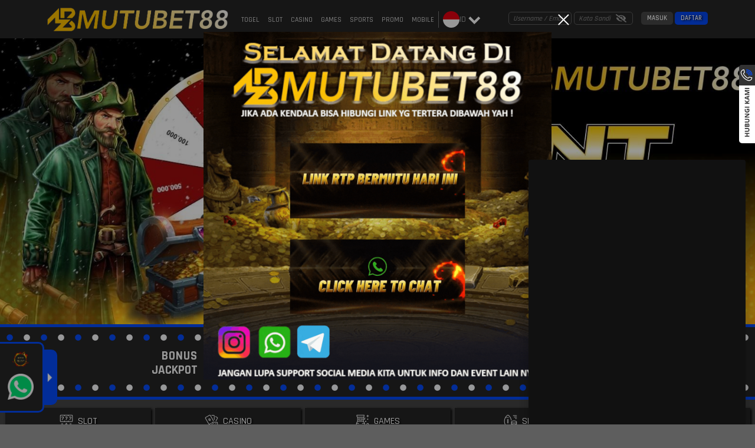

--- FILE ---
content_type: application/javascript; charset=UTF-8
request_url: https://api.livechatinc.com/v3.6/customer/action/get_configuration?organization_id=6c949745-a770-44b4-8695-0b65722fa75f&version=1597.0.1.541.60.88.4.1.3.142.3.14.1&x-region=us-south1&group_id=0&jsonp=__lc_static_config
body_size: 2183
content:
__lc_static_config({"buttons":[{"id":"1ade6ae4cc","type":"image","online_value":"https://cdn.livechatinc.com/cloud/?uri=https%3A%2F%2Flivechat.s3.amazonaws.com%2Fdefault%2Fbuttons%2Fbutton_online003.png","offline_value":"https://cdn.livechatinc.com/cloud/?uri=https%3A%2F%2Flivechat.s3.amazonaws.com%2Fdefault%2Fbuttons%2Fbutton_offline003.png"},{"id":"848022566c","type":"text","online_value":"Live chat now","offline_value":"Leave us a message"},{"id":"8d8480f4e6","type":"image","online_value":"https://cdn.livechatinc.com/cloud/?uri=https%3A%2F%2Flivechat.s3.amazonaws.com%2Fdefault%2Fbuttons%2Fbutton_online007.png","offline_value":"https://cdn.livechatinc.com/cloud/?uri=https%3A%2F%2Flivechat.s3.amazonaws.com%2Fdefault%2Fbuttons%2Fbutton_offline007.png"}],"prechat_form":{"id":"176944243163206774","fields":[{"id":"176944243163201230","type":"header","label":"Selamat Datang Member Setia MUTUBET88, mohon selalu perhatikan rekening bank tujuan transfer kami yang Aktif, Dimenu Deposit sebelum Transfer Dana.\nhttps://api.whatsapp.com/send?phone=6281938257142"},{"id":"176944243163204155","type":"name","label":"Nama:","required":false}]},"ticket_form":{"id":"0","fields":[{"type":"header","label":"Operator kami tidak ada saat ini. Harap tinggalkan pesan dan kami akan menghubungi Anda segera."},{"type":"name","label":"Nama:","required":true},{"type":"email","label":"E-mail:","required":true},{"type":"subject","label":"Perihal:","required":true},{"type":"textarea","label":"Pesan:","required":true}]},"integrations":{},"allowed_domains":["137.184.250.249","146.190.7.105","direct.lc.chat","https://mutubet88mx3.top/","m.mb88-sd91dn91nd91n.club","m.mb88-sd91dn91nd91n.info","m.mb88-sd91dn91nd91n.xyz","m.mb88pkasn4123-ahg4.club","m.mb88pkasn4123-ahg4.info","m.mb88pkasn4123-ahg4.life","m.mutubet88.com","m.mutubet88.live","m.mutubet88.xn--6frz82g","m.mutubet88.xn--tckwe","m.mutubet88a.live","m.mutubet88b.live","m.mutubet88c.live","m.xn--88-d72cu22gf52c.xn--6frz82g","mb88-sd91dn91nd91n.club","mb88-sd91dn91nd91n.info","mb88-sd91dn91nd91n.xyz","mmutubet88.com","mmutubet88.net","mmutubet88.org","mmutubet88.xyz","mutubet88.live","mutubet88.pro","mutubet88.xn--6frz82g","mutubet88.xn--tckwe","mutubet88a.live","mutubet88aman.com","mutubet88asia.com","mutubet88asik.com","mutubet88asli.com","mutubet88b.live","mutubet88baik.com","mutubet88bebas.com","mutubet88beta.com","mutubet88bintang.com","mutubet88bulan.com","mutubet88c.live","mutubet88cantik.com","mutubet88cocok.com","mutubet88cool.com","mutubet88feb.com","mutubet88gokil.com","mutubet88harum.com","mutubet88hemat.com","mutubet88hoki.com","mutubet88hore.com","mutubet88kawan.com","mutubet88keren.com","mutubet88kilat.com","mutubet88kuat.com","mutubet88login.com","mutubet88mania.com","mutubet88mantap.com","mutubet88menang.com","mutubet88menyala.com","mutubet88mrms.com","mutubet88mx1.top","mutubet88mx2.top","mutubet88mx3.top","mutubet88nlc.com","mutubet88oke.com","mutubet88online.com","mutubet88pas.com","mutubet88paten.com","mutubet88petir.com","mutubet88pintar.com","mutubet88portal.com","mutubet88power.com","mutubet88ppice.com","mutubet88princes.com","mutubet88pro.com","mutubet88ranger.com","mutubet88reborn.com","mutubet88sabi.com","mutubet88sakti.com","mutubet88santuy.com","mutubet88sehat.com","mutubet88seru.com","mutubet88setia.com","mutubet88site.com","mutubet88spin.com","mutubet88spontan.com","mutubet88sukses.com","mutubet88sunday.com","mutubet88super.com","mutubet88tea.com","mutubet88uhuy.com","mutubet88wangi.com","mutubet88web2.com","mutubet88web2.net","mutubet88wede.com","mutubet88win.com","mutubet88x.com","mutubt88.xn--tckwe","nicolobottarelli.it","production-mutubet88-desktop-ihzp3cadka-as.a.run.app","production-mutubet88-mobile-ihzp3cadka-as.a.run.app","tata-cloclo.com","ttps://mutubet88bulan.com","www.mb88-sd91dn91nd91n.club","www.mb88-sd91dn91nd91n.info","www.mb88-sd91dn91nd91n.xyz","www.mb88pkasn4123-ahg4.club","www.mb88pkasn4123-ahg4.info","www.mb88pkasn4123-ahg4.life","www.mmutubet88.com","www.mmutubet88.org","www.mutubet88.live","www.mutubet88.xn--6frz82g","www.mutubet88.xn--tckwe","www.mutubet88a.live","www.mutubet88b.live","www.mutubet88c.live","www.nicolobottarelli.it","www.xn--88-d72cu22gf52c.xn--6frz82g","www.xn--mtbt88-r3a51eb.xn--tckwe","xn--88-d72cu22gf52c.xn--6frz82g","xn--mtbt88-r3a51eb.xn--tckwe","互斥量88.移动"],"properties":{"group":{"bb9e5b2f1ab480e4a715977b7b1b4279":{"homescreen_enabled":true,"privacy_policy.enabled":false,"privacy_policy.text":""},"c5e4f61e1a6c3b1521b541bc5c5a2ac5":{"logo_path":"cdn.livechat-files.com/api/file/lc/main/default/logo/sz2tt7jpJ6VJwBo.png","new_theme.agent_message_color_background":"transparent","new_theme.agent_message_color_text":"#FFFFFF","new_theme.agentbar_background_color":"#252525","new_theme.agentbar_text":"#FFFFFF","new_theme.background_color":"#111111","new_theme.cta_color":"#FDE528","new_theme.custom_json":"","new_theme.minimized_color_background":"#FDE528","new_theme.minimized_color_icon":"#111111","new_theme.minimized_color_text":"#111111","new_theme.name":"modern","new_theme.system_message_color":"#B3B3B3","new_theme.titlebar_background_color":"#FDE528","new_theme.titlebar_text":"#111111","new_theme.variant":"dark","new_theme.visitor_message_color_background":"#252525","new_theme.visitor_message_color_text":"#fef18d"},"core":{"chat_page_title":""}},"license":{"bb9e5b2f1ab480e4a715977b7b1b4279":{"add_to_website_enabled":true,"detached_mode_enabled":true,"messaging_in_queue_enabled":true,"utm_params_enabled":true},"core":{"attachments.enable_for_visitors":"1","chat_between_groups":"1","continuous_chat_widget_enabled":"1","customer_history_enabled":"1","default_widget":"livechat","non_profit":"0"}}},"__priv":{"group":{"chat_boosters":"","chat_page_title":"","chat_window.custom_mobile_settings":"0","chat_window.disable_minimized":"0","chat_window.disable_sounds":"0","chat_window.display_avatar":"1","chat_window.display_logo":"1","chat_window.display_transcript_button":"1","chat_window.hide_on_init":"0","chat_window.hide_on_mobile":"0","chat_window.hide_trademark":"0","chat_window.logo_path":"cdn.livechat-files.com/api/file/lc/main/default/logo/sz2tt7jpJ6VJwBo.png","chat_window.mobile_disable_minimized":"0","chat_window.mobile_hide_on_init":"0","chat_window.mobile_minimized_theme":"bar","chat_window.mobile_offset_x":"0","chat_window.mobile_offset_y":"0","chat_window.mobile_screen_position":"right","chat_window.new_theme.agent_message_color_background":"transparent","chat_window.new_theme.agent_message_color_text":"#FFFFFF","chat_window.new_theme.agentbar_background_color":"#252525","chat_window.new_theme.agentbar_text":"#FFFFFF","chat_window.new_theme.background_color":"#111111","chat_window.new_theme.cta_color":"#FDE528","chat_window.new_theme.custom_json":"","chat_window.new_theme.minimized_color_background":"#FDE528","chat_window.new_theme.minimized_color_icon":"#111111","chat_window.new_theme.minimized_color_text":"#111111","chat_window.new_theme.name":"modern","chat_window.new_theme.system_message_color":"#B3B3B3","chat_window.new_theme.titlebar_background_color":"#FDE528","chat_window.new_theme.titlebar_text":"#111111","chat_window.new_theme.variant":"dark","chat_window.new_theme.visitor_message_color_background":"#252525","chat_window.new_theme.visitor_message_color_text":"#fef18d","chat_window.offset_x":"0","chat_window.offset_y":"0","chat_window.screen_position":"right","chat_window.theme.minimized":"bar","embedded_chat.display_eye_catcher":"1","embedded_chat.eye_grabber.path":"https://cdn.livechat-files.com/api/file/lc/main/13434519/0/ec/26ad85eaa275f5972bcc7def5e5ba9c4.png","embedded_chat.eye_grabber.x":"39","embedded_chat.eye_grabber.y":"39","embedded_chat.hide_when_offline":"0","facebook_url":"https://www.facebook.com/livechat/","homescreen_enabled":"1","language":"id","links_unfurling":"1","plusone_url":"","pre_chat_survey_after_greeting":"1","privacy_policy.enabled":"0","privacy_policy.text":"","rate_me.enabled":"1","tickets_enabled":"1","twitter_url":"https://twitter.com/LiveChat"},"license":{"attachments.enable_for_visitors":"1","chat_between_groups":"1","continuous_chat_widget_enabled":"1","customer_history_enabled":"1","default_widget":"livechat","helpdesk.inbound_forwarding":"0","lc_version":"3","mask_credit_cards":"0","non_profit":"0","offline_form_expired_enabled":"0","product":"livechat","widget_version":"3"},"disable_native_tickets":true}});

--- FILE ---
content_type: application/javascript; charset=UTF-8
request_url: https://mutubet88portal.com/_nuxt/node_modules/commons.0b1f9f9.js
body_size: 84523
content:
/*! For license information please see ../LICENSES */
(window.webpackJsonp=window.webpackJsonp||[]).push([[0],[function(t,e,n){"use strict";function r(t,e,n,r,o,a,c){try{var i=t[a](c),u=i.value}catch(t){return void n(t)}i.done?e(u):Promise.resolve(u).then(r,o)}function o(t){return function(){var e=this,n=arguments;return new Promise((function(o,c){var a=t.apply(e,n);function f(t){r(a,o,c,f,l,"next",t)}function l(t){r(a,o,c,f,l,"throw",t)}f(void 0)}))}}n.d(e,"a",(function(){return o}))},function(t,e,n){"use strict";n.r(e),function(t,r){n.d(e,"EffectScope",(function(){return Ce})),n.d(e,"computed",(function(){return me})),n.d(e,"customRef",(function(){return fe})),n.d(e,"default",(function(){return lo})),n.d(e,"defineAsyncComponent",(function(){return Un})),n.d(e,"defineComponent",(function(){return rr})),n.d(e,"del",(function(){return del})),n.d(e,"effectScope",(function(){return Te})),n.d(e,"getCurrentInstance",(function(){return St})),n.d(e,"getCurrentScope",(function(){return Ae})),n.d(e,"h",(function(){return Sn})),n.d(e,"inject",(function(){return Re})),n.d(e,"isProxy",(function(){return Zt})),n.d(e,"isReactive",(function(){return Xt})),n.d(e,"isReadonly",(function(){return Qt})),n.d(e,"isRef",(function(){return ne})),n.d(e,"isShallow",(function(){return Yt})),n.d(e,"markRaw",(function(){return ee})),n.d(e,"mergeDefaults",(function(){return gn})),n.d(e,"nextTick",(function(){return Mn})),n.d(e,"onActivated",(function(){return Kn})),n.d(e,"onBeforeMount",(function(){return zn})),n.d(e,"onBeforeUnmount",(function(){return qn})),n.d(e,"onBeforeUpdate",(function(){return Gn})),n.d(e,"onDeactivated",(function(){return Jn})),n.d(e,"onErrorCaptured",(function(){return er})),n.d(e,"onMounted",(function(){return Vn})),n.d(e,"onRenderTracked",(function(){return Yn})),n.d(e,"onRenderTriggered",(function(){return Qn})),n.d(e,"onScopeDispose",(function(){return $e})),n.d(e,"onServerPrefetch",(function(){return Xn})),n.d(e,"onUnmounted",(function(){return Wn})),n.d(e,"onUpdated",(function(){return Hn})),n.d(e,"provide",(function(){return Pe})),n.d(e,"proxyRefs",(function(){return ce})),n.d(e,"reactive",(function(){return Wt})),n.d(e,"readonly",(function(){return de})),n.d(e,"ref",(function(){return re})),n.d(e,"set",(function(){return Ht})),n.d(e,"shallowReactive",(function(){return Kt})),n.d(e,"shallowReadonly",(function(){return ye})),n.d(e,"shallowRef",(function(){return oe})),n.d(e,"toRaw",(function(){return te})),n.d(e,"toRef",(function(){return pe})),n.d(e,"toRefs",(function(){return le})),n.d(e,"triggerRef",(function(){return ae})),n.d(e,"unref",(function(){return ue})),n.d(e,"useAttrs",(function(){return vn})),n.d(e,"useCssModule",(function(){return Dn})),n.d(e,"useCssVars",(function(){return Fn})),n.d(e,"useListeners",(function(){return yn})),n.d(e,"useSlots",(function(){return hn})),n.d(e,"version",(function(){return nr})),n.d(e,"watch",(function(){return je})),n.d(e,"watchEffect",(function(){return we})),n.d(e,"watchPostEffect",(function(){return xe})),n.d(e,"watchSyncEffect",(function(){return Se}));var o=Object.freeze({}),c=Array.isArray;function f(t){return null==t}function l(t){return null!=t}function d(t){return!0===t}function h(t){return"string"==typeof t||"number"==typeof t||"symbol"==typeof t||"boolean"==typeof t}function v(t){return"function"==typeof t}function y(t){return null!==t&&"object"==typeof t}var m=Object.prototype.toString;function _(t){return"[object Object]"===m.call(t)}function w(t){return"[object RegExp]"===m.call(t)}function x(t){var e=parseFloat(String(t));return e>=0&&Math.floor(e)===e&&isFinite(t)}function S(t){return l(t)&&"function"==typeof t.then&&"function"==typeof t.catch}function O(t){return null==t?"":Array.isArray(t)||_(t)&&t.toString===m?JSON.stringify(t,E,2):String(t)}function E(t,e){return e&&e.__v_isRef?e.value:e}function j(t){var e=parseFloat(t);return isNaN(e)?t:e}function k(t,e){for(var map=Object.create(null),n=t.split(","),i=0;i<n.length;i++)map[n[i]]=!0;return e?function(t){return map[t.toLowerCase()]}:function(t){return map[t]}}k("slot,component",!0);var C=k("key,ref,slot,slot-scope,is");function T(t,e){var n=t.length;if(n){if(e===t[n-1])return void(t.length=n-1);var r=t.indexOf(e);if(r>-1)return t.splice(r,1)}}var A=Object.prototype.hasOwnProperty;function $(t,e){return A.call(t,e)}function P(t){var e=Object.create(null);return function(n){return e[n]||(e[n]=t(n))}}var I=/-(\w)/g,R=P((function(t){return t.replace(I,(function(t,e){return e?e.toUpperCase():""}))})),N=P((function(t){return t.charAt(0).toUpperCase()+t.slice(1)})),L=/\B([A-Z])/g,M=P((function(t){return t.replace(L,"-$1").toLowerCase()}));var D=Function.prototype.bind?function(t,e){return t.bind(e)}:function(t,e){function n(a){var n=arguments.length;return n?n>1?t.apply(e,arguments):t.call(e,a):t.call(e)}return n._length=t.length,n};function F(t,e){e=e||0;for(var i=t.length-e,n=new Array(i);i--;)n[i]=t[i+e];return n}function U(t,e){for(var n in e)t[n]=e[n];return t}function B(t){for(var e={},i=0;i<t.length;i++)t[i]&&U(e,t[i]);return e}function z(a,b,t){}var V=function(a,b,t){return!1},G=function(t){return t};function H(a,b){if(a===b)return!0;var t=y(a),e=y(b);if(!t||!e)return!t&&!e&&String(a)===String(b);try{var n=Array.isArray(a),r=Array.isArray(b);if(n&&r)return a.length===b.length&&a.every((function(t,i){return H(t,b[i])}));if(a instanceof Date&&b instanceof Date)return a.getTime()===b.getTime();if(n||r)return!1;var o=Object.keys(a),c=Object.keys(b);return o.length===c.length&&o.every((function(t){return H(a[t],b[t])}))}catch(t){return!1}}function W(t,e){for(var i=0;i<t.length;i++)if(H(t[i],e))return i;return-1}function K(t){var e=!1;return function(){e||(e=!0,t.apply(this,arguments))}}function J(t,e){return t===e?0===t&&1/t!=1/e:t==t||e==e}var X=["component","directive","filter"],Y=["beforeCreate","created","beforeMount","mounted","beforeUpdate","updated","beforeDestroy","destroyed","activated","deactivated","errorCaptured","serverPrefetch","renderTracked","renderTriggered"],Q={optionMergeStrategies:Object.create(null),silent:!1,productionTip:!1,devtools:!1,performance:!1,errorHandler:null,warnHandler:null,ignoredElements:[],keyCodes:Object.create(null),isReservedTag:V,isReservedAttr:V,isUnknownElement:V,getTagNamespace:z,parsePlatformTagName:G,mustUseProp:V,async:!0,_lifecycleHooks:Y},Z=/a-zA-Z\u00B7\u00C0-\u00D6\u00D8-\u00F6\u00F8-\u037D\u037F-\u1FFF\u200C-\u200D\u203F-\u2040\u2070-\u218F\u2C00-\u2FEF\u3001-\uD7FF\uF900-\uFDCF\uFDF0-\uFFFD/;function tt(t){var e=(t+"").charCodeAt(0);return 36===e||95===e}function et(t,e,n,r){Object.defineProperty(t,e,{value:n,enumerable:!!r,writable:!0,configurable:!0})}var nt=new RegExp("[^".concat(Z.source,".$_\\d]"));var ot="__proto__"in{},it="undefined"!=typeof window,at=it&&window.navigator.userAgent.toLowerCase(),ut=at&&/msie|trident/.test(at),ct=at&&at.indexOf("msie 9.0")>0,st=at&&at.indexOf("edge/")>0;at&&at.indexOf("android");var ft=at&&/iphone|ipad|ipod|ios/.test(at);at&&/chrome\/\d+/.test(at),at&&/phantomjs/.test(at);var lt,pt=at&&at.match(/firefox\/(\d+)/),ht={}.watch,vt=!1;if(it)try{var yt={};Object.defineProperty(yt,"passive",{get:function(){vt=!0}}),window.addEventListener("test-passive",null,yt)}catch(t){}var mt=function(){return void 0===lt&&(lt=!it&&void 0!==t&&(t.process&&"server"===t.process.env.VUE_ENV)),lt},gt=it&&window.__VUE_DEVTOOLS_GLOBAL_HOOK__;function bt(t){return"function"==typeof t&&/native code/.test(t.toString())}var _t,wt="undefined"!=typeof Symbol&&bt(Symbol)&&"undefined"!=typeof Reflect&&bt(Reflect.ownKeys);_t="undefined"!=typeof Set&&bt(Set)?Set:function(){function t(){this.set=Object.create(null)}return t.prototype.has=function(t){return!0===this.set[t]},t.prototype.add=function(t){this.set[t]=!0},t.prototype.clear=function(){this.set=Object.create(null)},t}();var xt=null;function St(){return xt&&{proxy:xt}}function Ot(t){void 0===t&&(t=null),t||xt&&xt._scope.off(),xt=t,t&&t._scope.on()}var Et=function(){function t(t,data,e,text,n,r,o,c){this.tag=t,this.data=data,this.children=e,this.text=text,this.elm=n,this.ns=void 0,this.context=r,this.fnContext=void 0,this.fnOptions=void 0,this.fnScopeId=void 0,this.key=data&&data.key,this.componentOptions=o,this.componentInstance=void 0,this.parent=void 0,this.raw=!1,this.isStatic=!1,this.isRootInsert=!0,this.isComment=!1,this.isCloned=!1,this.isOnce=!1,this.asyncFactory=c,this.asyncMeta=void 0,this.isAsyncPlaceholder=!1}return Object.defineProperty(t.prototype,"child",{get:function(){return this.componentInstance},enumerable:!1,configurable:!0}),t}(),jt=function(text){void 0===text&&(text="");var t=new Et;return t.text=text,t.isComment=!0,t};function kt(t){return new Et(void 0,void 0,void 0,String(t))}function Ct(t){var e=new Et(t.tag,t.data,t.children&&t.children.slice(),t.text,t.elm,t.context,t.componentOptions,t.asyncFactory);return e.ns=t.ns,e.isStatic=t.isStatic,e.key=t.key,e.isComment=t.isComment,e.fnContext=t.fnContext,e.fnOptions=t.fnOptions,e.fnScopeId=t.fnScopeId,e.asyncMeta=t.asyncMeta,e.isCloned=!0,e}"function"==typeof SuppressedError&&SuppressedError;var Tt=0,At=[],$t=function(){function t(){this._pending=!1,this.id=Tt++,this.subs=[]}return t.prototype.addSub=function(sub){this.subs.push(sub)},t.prototype.removeSub=function(sub){this.subs[this.subs.indexOf(sub)]=null,this._pending||(this._pending=!0,At.push(this))},t.prototype.depend=function(e){t.target&&t.target.addDep(this)},t.prototype.notify=function(t){var e=this.subs.filter((function(s){return s}));for(var i=0,n=e.length;i<n;i++){0,e[i].update()}},t}();$t.target=null;var Pt=[];function It(t){Pt.push(t),$t.target=t}function Rt(){Pt.pop(),$t.target=Pt[Pt.length-1]}var Nt=Array.prototype,Lt=Object.create(Nt);["push","pop","shift","unshift","splice","sort","reverse"].forEach((function(t){var e=Nt[t];et(Lt,t,(function(){for(var n=[],r=0;r<arguments.length;r++)n[r]=arguments[r];var o,c=e.apply(this,n),f=this.__ob__;switch(t){case"push":case"unshift":o=n;break;case"splice":o=n.slice(2)}return o&&f.observeArray(o),f.dep.notify(),c}))}));var Mt=Object.getOwnPropertyNames(Lt),Dt={},Ft=!0;function Ut(t){Ft=t}var Bt={notify:z,depend:z,addSub:z,removeSub:z},zt=function(){function t(t,e,n){if(void 0===e&&(e=!1),void 0===n&&(n=!1),this.value=t,this.shallow=e,this.mock=n,this.dep=n?Bt:new $t,this.vmCount=0,et(t,"__ob__",this),c(t)){if(!n)if(ot)t.__proto__=Lt;else for(var i=0,r=Mt.length;i<r;i++){et(t,f=Mt[i],Lt[f])}e||this.observeArray(t)}else{var o=Object.keys(t);for(i=0;i<o.length;i++){var f;Gt(t,f=o[i],Dt,void 0,e,n)}}}return t.prototype.observeArray=function(t){for(var i=0,e=t.length;i<e;i++)Vt(t[i],!1,this.mock)},t}();function Vt(t,e,n){return t&&$(t,"__ob__")&&t.__ob__ instanceof zt?t.__ob__:!Ft||!n&&mt()||!c(t)&&!_(t)||!Object.isExtensible(t)||t.__v_skip||ne(t)||t instanceof Et?void 0:new zt(t,e,n)}function Gt(t,e,n,r,o,f,l){void 0===l&&(l=!1);var d=new $t,h=Object.getOwnPropertyDescriptor(t,e);if(!h||!1!==h.configurable){var v=h&&h.get,y=h&&h.set;v&&!y||n!==Dt&&2!==arguments.length||(n=t[e]);var m=o?n&&n.__ob__:Vt(n,!1,f);return Object.defineProperty(t,e,{enumerable:!0,configurable:!0,get:function(){var e=v?v.call(t):n;return $t.target&&(d.depend(),m&&(m.dep.depend(),c(e)&&qt(e))),ne(e)&&!o?e.value:e},set:function(e){var r=v?v.call(t):n;if(J(r,e)){if(y)y.call(t,e);else{if(v)return;if(!o&&ne(r)&&!ne(e))return void(r.value=e);n=e}m=o?e&&e.__ob__:Vt(e,!1,f),d.notify()}}}),d}}function Ht(t,e,n){if(!Qt(t)){var r=t.__ob__;return c(t)&&x(e)?(t.length=Math.max(t.length,e),t.splice(e,1,n),r&&!r.shallow&&r.mock&&Vt(n,!1,!0),n):e in t&&!(e in Object.prototype)?(t[e]=n,n):t._isVue||r&&r.vmCount?n:r?(Gt(r.value,e,n,void 0,r.shallow,r.mock),r.dep.notify(),n):(t[e]=n,n)}}function del(t,e){if(c(t)&&x(e))t.splice(e,1);else{var n=t.__ob__;t._isVue||n&&n.vmCount||Qt(t)||$(t,e)&&(delete t[e],n&&n.dep.notify())}}function qt(t){for(var e=void 0,i=0,n=t.length;i<n;i++)(e=t[i])&&e.__ob__&&e.__ob__.dep.depend(),c(e)&&qt(e)}function Wt(t){return Jt(t,!1),t}function Kt(t){return Jt(t,!0),et(t,"__v_isShallow",!0),t}function Jt(t,e){if(!Qt(t)){Vt(t,e,mt());0}}function Xt(t){return Qt(t)?Xt(t.__v_raw):!(!t||!t.__ob__)}function Yt(t){return!(!t||!t.__v_isShallow)}function Qt(t){return!(!t||!t.__v_isReadonly)}function Zt(t){return Xt(t)||Qt(t)}function te(t){var e=t&&t.__v_raw;return e?te(e):t}function ee(t){return Object.isExtensible(t)&&et(t,"__v_skip",!0),t}function ne(t){return!(!t||!0!==t.__v_isRef)}function re(t){return ie(t,!1)}function oe(t){return ie(t,!0)}function ie(t,e){if(ne(t))return t;var n={};return et(n,"__v_isRef",!0),et(n,"__v_isShallow",e),et(n,"dep",Gt(n,"value",t,null,e,mt())),n}function ae(t){t.dep&&t.dep.notify()}function ue(t){return ne(t)?t.value:t}function ce(t){if(Xt(t))return t;for(var e={},n=Object.keys(t),i=0;i<n.length;i++)se(e,t,n[i]);return e}function se(t,source,e){Object.defineProperty(t,e,{enumerable:!0,configurable:!0,get:function(){var t=source[e];if(ne(t))return t.value;var n=t&&t.__ob__;return n&&n.dep.depend(),t},set:function(t){var n=source[e];ne(n)&&!ne(t)?n.value=t:source[e]=t}})}function fe(t){var e=new $t,n=t((function(){e.depend()}),(function(){e.notify()})),r=n.get,o=n.set,c={get value(){return r()},set value(t){o(t)}};return et(c,"__v_isRef",!0),c}function le(object){var t=c(object)?new Array(object.length):{};for(var e in object)t[e]=pe(object,e);return t}function pe(object,t,e){var n=object[t];if(ne(n))return n;var r={get value(){var n=object[t];return void 0===n?e:n},set value(e){object[t]=e}};return et(r,"__v_isRef",!0),r}function de(t){return he(t,!1)}function he(t,e){if(!_(t))return t;if(Qt(t))return t;var n=e?"__v_rawToShallowReadonly":"__v_rawToReadonly",r=t[n];if(r)return r;var o=Object.create(Object.getPrototypeOf(t));et(t,n,o),et(o,"__v_isReadonly",!0),et(o,"__v_raw",t),ne(t)&&et(o,"__v_isRef",!0),(e||Yt(t))&&et(o,"__v_isShallow",!0);for(var c=Object.keys(t),i=0;i<c.length;i++)ve(o,t,c[i],e);return o}function ve(t,e,n,r){Object.defineProperty(t,n,{enumerable:!0,configurable:!0,get:function(){var t=e[n];return r||!_(t)?t:de(t)},set:function(){}})}function ye(t){return he(t,!0)}function me(t,e){var n,r,o=v(t);o?(n=t,r=z):(n=t.get,r=t.set);var c=mt()?null:new cr(xt,n,z,{lazy:!0});var f={effect:c,get value(){return c?(c.dirty&&c.evaluate(),$t.target&&c.depend(),c.value):n()},set value(t){r(t)}};return et(f,"__v_isRef",!0),et(f,"__v_isReadonly",o),f}var ge="".concat("watcher"," callback"),be="".concat("watcher"," getter"),_e="".concat("watcher"," cleanup");function we(t,e){return ke(t,null,e)}function xe(t,e){return ke(t,null,{flush:"post"})}function Se(t,e){return ke(t,null,{flush:"sync"})}var Oe,Ee={};function je(source,t,e){return ke(source,t,e)}function ke(source,t,e){var n=void 0===e?o:e,r=n.immediate,f=n.deep,l=n.flush,d=void 0===l?"pre":l;n.onTrack,n.onTrigger;var h,y,m=xt,_=function(t,e,n){void 0===n&&(n=null);var r=En(t,null,n,m,e);return f&&r&&r.__ob__&&r.__ob__.dep.depend(),r},w=!1,x=!1;if(ne(source)?(h=function(){return source.value},w=Yt(source)):Xt(source)?(h=function(){return source.__ob__.dep.depend(),source},f=!0):c(source)?(x=!0,w=source.some((function(s){return Xt(s)||Yt(s)})),h=function(){return source.map((function(s){return ne(s)?s.value:Xt(s)?(s.__ob__.dep.depend(),ir(s)):v(s)?_(s,be):void 0}))}):h=v(source)?t?function(){return _(source,be)}:function(){if(!m||!m._isDestroyed)return y&&y(),_(source,"watcher",[O])}:z,t&&f){var S=h;h=function(){return ir(S())}}var O=function(t){y=E.onStop=function(){_(t,_e)}};if(mt())return O=z,t?r&&_(t,ge,[h(),x?[]:void 0,O]):h(),z;var E=new cr(xt,h,z,{lazy:!0});E.noRecurse=!t;var j=x?[]:Ee;return E.run=function(){if(E.active)if(t){var e=E.get();(f||w||(x?e.some((function(t,i){return J(t,j[i])})):J(e,j)))&&(y&&y(),_(t,ge,[e,j===Ee?void 0:j,O]),j=e)}else E.get()},"sync"===d?E.update=E.run:"post"===d?(E.post=!0,E.update=function(){return $r(E)}):E.update=function(){if(m&&m===xt&&!m._isMounted){var t=m._preWatchers||(m._preWatchers=[]);t.indexOf(E)<0&&t.push(E)}else $r(E)},t?r?E.run():j=E.get():"post"===d&&m?m.$once("hook:mounted",(function(){return E.get()})):E.get(),function(){E.teardown()}}var Ce=function(){function t(t){void 0===t&&(t=!1),this.detached=t,this.active=!0,this.effects=[],this.cleanups=[],this.parent=Oe,!t&&Oe&&(this.index=(Oe.scopes||(Oe.scopes=[])).push(this)-1)}return t.prototype.run=function(t){if(this.active){var e=Oe;try{return Oe=this,t()}finally{Oe=e}}else 0},t.prototype.on=function(){Oe=this},t.prototype.off=function(){Oe=this.parent},t.prototype.stop=function(t){if(this.active){var i=void 0,e=void 0;for(i=0,e=this.effects.length;i<e;i++)this.effects[i].teardown();for(i=0,e=this.cleanups.length;i<e;i++)this.cleanups[i]();if(this.scopes)for(i=0,e=this.scopes.length;i<e;i++)this.scopes[i].stop(!0);if(!this.detached&&this.parent&&!t){var n=this.parent.scopes.pop();n&&n!==this&&(this.parent.scopes[this.index]=n,n.index=this.index)}this.parent=void 0,this.active=!1}},t}();function Te(t){return new Ce(t)}function Ae(){return Oe}function $e(t){Oe&&Oe.cleanups.push(t)}function Pe(t,e){xt&&(Ie(xt)[t]=e)}function Ie(t){var e=t._provided,n=t.$parent&&t.$parent._provided;return n===e?t._provided=Object.create(n):e}function Re(t,e,n){void 0===n&&(n=!1);var r=xt;if(r){var o=r.$parent&&r.$parent._provided;if(o&&t in o)return o[t];if(arguments.length>1)return n&&v(e)?e.call(r):e}else 0}var Ne=P((function(t){var e="&"===t.charAt(0),n="~"===(t=e?t.slice(1):t).charAt(0),r="!"===(t=n?t.slice(1):t).charAt(0);return{name:t=r?t.slice(1):t,once:n,capture:r,passive:e}}));function Le(t,e){function n(){var t=n.fns;if(!c(t))return En(t,null,arguments,e,"v-on handler");for(var r=t.slice(),i=0;i<r.length;i++)En(r[i],null,arguments,e,"v-on handler")}return n.fns=t,n}function Me(t,e,n,r,o,c){var l,h,v,y;for(l in t)h=t[l],v=e[l],y=Ne(l),f(h)||(f(v)?(f(h.fns)&&(h=t[l]=Le(h,c)),d(y.once)&&(h=t[l]=o(y.name,h,y.capture)),n(y.name,h,y.capture,y.passive,y.params)):h!==v&&(v.fns=h,t[l]=v));for(l in e)f(t[l])&&r((y=Ne(l)).name,e[l],y.capture)}function De(t,e,n){var r;t instanceof Et&&(t=t.data.hook||(t.data.hook={}));var o=t[e];function c(){n.apply(this,arguments),T(r.fns,c)}f(o)?r=Le([c]):l(o.fns)&&d(o.merged)?(r=o).fns.push(c):r=Le([o,c]),r.merged=!0,t[e]=r}function Fe(t,e,n,r,o){if(l(e)){if($(e,n))return t[n]=e[n],o||delete e[n],!0;if($(e,r))return t[n]=e[r],o||delete e[r],!0}return!1}function Ue(t){return h(t)?[kt(t)]:c(t)?function t(e,n){var i,r,o,v,y=[];for(i=0;i<e.length;i++)f(r=e[i])||"boolean"==typeof r||(o=y.length-1,v=y[o],c(r)?r.length>0&&(Be((r=t(r,"".concat(n||"","_").concat(i)))[0])&&Be(v)&&(y[o]=kt(v.text+r[0].text),r.shift()),y.push.apply(y,r)):h(r)?Be(v)?y[o]=kt(v.text+r):""!==r&&y.push(kt(r)):Be(r)&&Be(v)?y[o]=kt(v.text+r.text):(d(e._isVList)&&l(r.tag)&&f(r.key)&&l(n)&&(r.key="__vlist".concat(n,"_").concat(i,"__")),y.push(r)));return y}(t):void 0}function Be(t){return l(t)&&l(t.text)&&!1===t.isComment}function ze(t,e){var i,n,r,o,f=null;if(c(t)||"string"==typeof t)for(f=new Array(t.length),i=0,n=t.length;i<n;i++)f[i]=e(t[i],i);else if("number"==typeof t)for(f=new Array(t),i=0;i<t;i++)f[i]=e(i+1,i);else if(y(t))if(wt&&t[Symbol.iterator]){f=[];for(var d=t[Symbol.iterator](),h=d.next();!h.done;)f.push(e(h.value,f.length)),h=d.next()}else for(r=Object.keys(t),f=new Array(r.length),i=0,n=r.length;i<n;i++)o=r[i],f[i]=e(t[o],o,i);return l(f)||(f=[]),f._isVList=!0,f}function Ve(t,e,n,r){var o,c=this.$scopedSlots[t];c?(n=n||{},r&&(n=U(U({},r),n)),o=c(n)||(v(e)?e():e)):o=this.$slots[t]||(v(e)?e():e);var f=n&&n.slot;return f?this.$createElement("template",{slot:f},o):o}function Ge(t){return Jr(this.$options,"filters",t,!0)||G}function He(t,e){return c(t)?-1===t.indexOf(e):t!==e}function qe(t,e,n,r,o){var c=Q.keyCodes[e]||n;return o&&r&&!Q.keyCodes[e]?He(o,r):c?He(c,t):r?M(r)!==e:void 0===t}function We(data,t,e,n,r){if(e)if(y(e)){c(e)&&(e=B(e));var o=void 0,f=function(c){if("class"===c||"style"===c||C(c))o=data;else{var f=data.attrs&&data.attrs.type;o=n||Q.mustUseProp(t,f,c)?data.domProps||(data.domProps={}):data.attrs||(data.attrs={})}var l=R(c),d=M(c);l in o||d in o||(o[c]=e[c],r&&((data.on||(data.on={}))["update:".concat(c)]=function(t){e[c]=t}))};for(var l in e)f(l)}else;return data}function Ke(t,e){var n=this._staticTrees||(this._staticTrees=[]),r=n[t];return r&&!e||Xe(r=n[t]=this.$options.staticRenderFns[t].call(this._renderProxy,this._c,this),"__static__".concat(t),!1),r}function Je(t,e,n){return Xe(t,"__once__".concat(e).concat(n?"_".concat(n):""),!0),t}function Xe(t,e,n){if(c(t))for(var i=0;i<t.length;i++)t[i]&&"string"!=typeof t[i]&&Ye(t[i],"".concat(e,"_").concat(i),n);else Ye(t,e,n)}function Ye(t,e,n){t.isStatic=!0,t.key=e,t.isOnce=n}function Qe(data,t){if(t)if(_(t)){var e=data.on=data.on?U({},data.on):{};for(var n in t){var r=e[n],o=t[n];e[n]=r?[].concat(r,o):o}}else;return data}function Ze(t,e,n,r){e=e||{$stable:!n};for(var i=0;i<t.length;i++){var slot=t[i];c(slot)?Ze(slot,e,n):slot&&(slot.proxy&&(slot.fn.proxy=!0),e[slot.key]=slot.fn)}return r&&(e.$key=r),e}function tn(t,e){for(var i=0;i<e.length;i+=2){var n=e[i];"string"==typeof n&&n&&(t[e[i]]=e[i+1])}return t}function en(t,symbol){return"string"==typeof t?symbol+t:t}function nn(t){t._o=Je,t._n=j,t._s=O,t._l=ze,t._t=Ve,t._q=H,t._i=W,t._m=Ke,t._f=Ge,t._k=qe,t._b=We,t._v=kt,t._e=jt,t._u=Ze,t._g=Qe,t._d=tn,t._p=en}function rn(t,e){if(!t||!t.length)return{};for(var n={},i=0,r=t.length;i<r;i++){var o=t[i],data=o.data;if(data&&data.attrs&&data.attrs.slot&&delete data.attrs.slot,o.context!==e&&o.fnContext!==e||!data||null==data.slot)(n.default||(n.default=[])).push(o);else{var c=data.slot,slot=n[c]||(n[c]=[]);"template"===o.tag?slot.push.apply(slot,o.children||[]):slot.push(o)}}for(var f in n)n[f].every(on)&&delete n[f];return n}function on(t){return t.isComment&&!t.asyncFactory||" "===t.text}function an(t){return t.isComment&&t.asyncFactory}function un(t,e,n,r){var c,f=Object.keys(n).length>0,l=e?!!e.$stable:!f,d=e&&e.$key;if(e){if(e._normalized)return e._normalized;if(l&&r&&r!==o&&d===r.$key&&!f&&!r.$hasNormal)return r;for(var h in c={},e)e[h]&&"$"!==h[0]&&(c[h]=cn(t,n,h,e[h]))}else c={};for(var v in n)v in c||(c[v]=sn(n,v));return e&&Object.isExtensible(e)&&(e._normalized=c),et(c,"$stable",l),et(c,"$key",d),et(c,"$hasNormal",f),c}function cn(t,e,n,r){var o=function(){var e=xt;Ot(t);var n=arguments.length?r.apply(null,arguments):r({}),o=(n=n&&"object"==typeof n&&!c(n)?[n]:Ue(n))&&n[0];return Ot(e),n&&(!o||1===n.length&&o.isComment&&!an(o))?void 0:n};return r.proxy&&Object.defineProperty(e,n,{get:o,enumerable:!0,configurable:!0}),o}function sn(t,e){return function(){return t[e]}}function fn(t){return{get attrs(){if(!t._attrsProxy){var e=t._attrsProxy={};et(e,"_v_attr_proxy",!0),ln(e,t.$attrs,o,t,"$attrs")}return t._attrsProxy},get listeners(){t._listenersProxy||ln(t._listenersProxy={},t.$listeners,o,t,"$listeners");return t._listenersProxy},get slots(){return function(t){t._slotsProxy||dn(t._slotsProxy={},t.$scopedSlots);return t._slotsProxy}(t)},emit:D(t.$emit,t),expose:function(e){e&&Object.keys(e).forEach((function(n){return se(t,e,n)}))}}}function ln(t,e,n,r,o){var c=!1;for(var f in e)f in t?e[f]!==n[f]&&(c=!0):(c=!0,pn(t,f,r,o));for(var f in t)f in e||(c=!0,delete t[f]);return c}function pn(t,e,n,r){Object.defineProperty(t,e,{enumerable:!0,configurable:!0,get:function(){return n[r][e]}})}function dn(t,e){for(var n in e)t[n]=e[n];for(var n in t)n in e||delete t[n]}function hn(){return mn().slots}function vn(){return mn().attrs}function yn(){return mn().listeners}function mn(){var t=xt;return t._setupContext||(t._setupContext=fn(t))}function gn(t,e){var n=c(t)?t.reduce((function(t,p){return t[p]={},t}),{}):t;for(var r in e){var o=n[r];o?c(o)||v(o)?n[r]={type:o,default:e[r]}:o.default=e[r]:null===o&&(n[r]={default:e[r]})}return n}var bn=null;function _n(t,base){return(t.__esModule||wt&&"Module"===t[Symbol.toStringTag])&&(t=t.default),y(t)?base.extend(t):t}function wn(t){if(c(t))for(var i=0;i<t.length;i++){var e=t[i];if(l(e)&&(l(e.componentOptions)||an(e)))return e}}function xn(t,e,data,n,r,o){return(c(data)||h(data))&&(r=n,n=data,data=void 0),d(o)&&(r=2),function(t,e,data,n,r){if(l(data)&&l(data.__ob__))return jt();l(data)&&l(data.is)&&(e=data.is);if(!e)return jt();0;c(n)&&v(n[0])&&((data=data||{}).scopedSlots={default:n[0]},n.length=0);2===r?n=Ue(n):1===r&&(n=function(t){for(var i=0;i<t.length;i++)if(c(t[i]))return Array.prototype.concat.apply([],t);return t}(n));var o,h;if("string"==typeof e){var m=void 0;h=t.$vnode&&t.$vnode.ns||Q.getTagNamespace(e),o=Q.isReservedTag(e)?new Et(Q.parsePlatformTagName(e),data,n,void 0,void 0,t):data&&data.pre||!l(m=Jr(t.$options,"components",e))?new Et(e,data,n,void 0,void 0,t):Fr(m,data,t,n,e)}else o=Fr(e,data,t,n);return c(o)?o:l(o)?(l(h)&&function t(e,n,r){e.ns=n,"foreignObject"===e.tag&&(n=void 0,r=!0);if(l(e.children))for(var i=0,o=e.children.length;i<o;i++){var c=e.children[i];l(c.tag)&&(f(c.ns)||d(r)&&"svg"!==c.tag)&&t(c,n,r)}}(o,h),l(data)&&function(data){y(data.style)&&ir(data.style);y(data.class)&&ir(data.class)}(data),o):jt()}(t,e,data,n,r)}function Sn(t,e,n){return xn(xt,t,e,n,2,!0)}function On(t,e,n){It();try{if(e)for(var r=e;r=r.$parent;){var o=r.$options.errorCaptured;if(o)for(var i=0;i<o.length;i++)try{if(!1===o[i].call(r,t,e,n))return}catch(t){jn(t,r,"errorCaptured hook")}}jn(t,e,n)}finally{Rt()}}function En(t,e,n,r,o){var c;try{(c=n?t.apply(e,n):t.call(e))&&!c._isVue&&S(c)&&!c._handled&&(c.catch((function(t){return On(t,r,o+" (Promise/async)")})),c._handled=!0)}catch(t){On(t,r,o)}return c}function jn(t,e,n){if(Q.errorHandler)try{return Q.errorHandler.call(null,t,e,n)}catch(e){e!==t&&kn(e,null,"config.errorHandler")}kn(t,e,n)}function kn(t,e,n){if(!it||"undefined"==typeof console)throw t;console.error(t)}var Cn,Tn=!1,An=[],$n=!1;function Pn(){$n=!1;var t=An.slice(0);An.length=0;for(var i=0;i<t.length;i++)t[i]()}if("undefined"!=typeof Promise&&bt(Promise)){var In=Promise.resolve();Cn=function(){In.then(Pn),ft&&setTimeout(z)},Tn=!0}else if(ut||"undefined"==typeof MutationObserver||!bt(MutationObserver)&&"[object MutationObserverConstructor]"!==MutationObserver.toString())Cn=void 0!==r&&bt(r)?function(){r(Pn)}:function(){setTimeout(Pn,0)};else{var Rn=1,Nn=new MutationObserver(Pn),Ln=document.createTextNode(String(Rn));Nn.observe(Ln,{characterData:!0}),Cn=function(){Rn=(Rn+1)%2,Ln.data=String(Rn)},Tn=!0}function Mn(t,e){var n;if(An.push((function(){if(t)try{t.call(e)}catch(t){On(t,e,"nextTick")}else n&&n(e)})),$n||($n=!0,Cn()),!t&&"undefined"!=typeof Promise)return new Promise((function(t){n=t}))}function Dn(t){if(void 0===t&&(t="$style"),!xt)return o;var e=xt[t];return e||o}function Fn(t){if(it){var e=xt;e&&xe((function(){var n=e.$el,r=t(e,e._setupProxy);if(n&&1===n.nodeType){var style=n.style;for(var o in r)style.setProperty("--".concat(o),r[o])}}))}}function Un(source){v(source)&&(source={loader:source});var t=source.loader,e=source.loadingComponent,n=source.errorComponent,r=source.delay,o=void 0===r?200:r,c=source.timeout,f=(source.suspensible,source.onError);var l=null,d=0,h=function(){var e;return l||(e=l=t().catch((function(t){if(t=t instanceof Error?t:new Error(String(t)),f)return new Promise((function(e,n){f(t,(function(){return e((d++,l=null,h()))}),(function(){return n(t)}),d+1)}));throw t})).then((function(t){return e!==l&&l?l:(t&&(t.__esModule||"Module"===t[Symbol.toStringTag])&&(t=t.default),t)})))};return function(){return{component:h(),delay:o,timeout:c,error:n,loading:e}}}function Bn(t){return function(e,n){if(void 0===n&&(n=xt),n)return function(t,e,n){var r=t.$options;r[e]=Hr(r[e],n)}(n,t,e)}}var zn=Bn("beforeMount"),Vn=Bn("mounted"),Gn=Bn("beforeUpdate"),Hn=Bn("updated"),qn=Bn("beforeDestroy"),Wn=Bn("destroyed"),Kn=Bn("activated"),Jn=Bn("deactivated"),Xn=Bn("serverPrefetch"),Yn=Bn("renderTracked"),Qn=Bn("renderTriggered"),Zn=Bn("errorCaptured");function er(t,e){void 0===e&&(e=xt),Zn(t,e)}var nr="2.7.16";function rr(t){return t}var or=new _t;function ir(t){return function t(e,n){var i,r,o=c(e);if(!o&&!y(e)||e.__v_skip||Object.isFrozen(e)||e instanceof Et)return;if(e.__ob__){var f=e.__ob__.dep.id;if(n.has(f))return;n.add(f)}if(o)for(i=e.length;i--;)t(e[i],n);else if(ne(e))t(e.value,n);else for(r=Object.keys(e),i=r.length;i--;)t(e[r[i]],n)}(t,or),or.clear(),t}var ar,ur=0,cr=function(){function t(t,e,n,r,o){var c,f;c=this,void 0===(f=Oe&&!Oe._vm?Oe:t?t._scope:void 0)&&(f=Oe),f&&f.active&&f.effects.push(c),(this.vm=t)&&o&&(t._watcher=this),r?(this.deep=!!r.deep,this.user=!!r.user,this.lazy=!!r.lazy,this.sync=!!r.sync,this.before=r.before):this.deep=this.user=this.lazy=this.sync=!1,this.cb=n,this.id=++ur,this.active=!0,this.post=!1,this.dirty=this.lazy,this.deps=[],this.newDeps=[],this.depIds=new _t,this.newDepIds=new _t,this.expression="",v(e)?this.getter=e:(this.getter=function(path){if(!nt.test(path)){var t=path.split(".");return function(e){for(var i=0;i<t.length;i++){if(!e)return;e=e[t[i]]}return e}}}(e),this.getter||(this.getter=z)),this.value=this.lazy?void 0:this.get()}return t.prototype.get=function(){var t;It(this);var e=this.vm;try{t=this.getter.call(e,e)}catch(t){if(!this.user)throw t;On(t,e,'getter for watcher "'.concat(this.expression,'"'))}finally{this.deep&&ir(t),Rt(),this.cleanupDeps()}return t},t.prototype.addDep=function(t){var e=t.id;this.newDepIds.has(e)||(this.newDepIds.add(e),this.newDeps.push(t),this.depIds.has(e)||t.addSub(this))},t.prototype.cleanupDeps=function(){for(var i=this.deps.length;i--;){var t=this.deps[i];this.newDepIds.has(t.id)||t.removeSub(this)}var e=this.depIds;this.depIds=this.newDepIds,this.newDepIds=e,this.newDepIds.clear(),e=this.deps,this.deps=this.newDeps,this.newDeps=e,this.newDeps.length=0},t.prototype.update=function(){this.lazy?this.dirty=!0:this.sync?this.run():$r(this)},t.prototype.run=function(){if(this.active){var t=this.get();if(t!==this.value||y(t)||this.deep){var e=this.value;if(this.value=t,this.user){var n='callback for watcher "'.concat(this.expression,'"');En(this.cb,this.vm,[t,e],this.vm,n)}else this.cb.call(this.vm,t,e)}}},t.prototype.evaluate=function(){this.value=this.get(),this.dirty=!1},t.prototype.depend=function(){for(var i=this.deps.length;i--;)this.deps[i].depend()},t.prototype.teardown=function(){if(this.vm&&!this.vm._isBeingDestroyed&&T(this.vm._scope.effects,this),this.active){for(var i=this.deps.length;i--;)this.deps[i].removeSub(this);this.active=!1,this.onStop&&this.onStop()}},t}();function sr(t,e){ar.$on(t,e)}function fr(t,e){ar.$off(t,e)}function lr(t,e){var n=ar;return function r(){var o=e.apply(null,arguments);null!==o&&n.$off(t,r)}}function pr(t,e,n){ar=t,Me(e,n||{},sr,fr,lr,t),ar=void 0}var dr=null;function vr(t){var e=dr;return dr=t,function(){dr=e}}function yr(t){for(;t&&(t=t.$parent);)if(t._inactive)return!0;return!1}function mr(t,e){if(e){if(t._directInactive=!1,yr(t))return}else if(t._directInactive)return;if(t._inactive||null===t._inactive){t._inactive=!1;for(var i=0;i<t.$children.length;i++)mr(t.$children[i]);gr(t,"activated")}}function gr(t,e,n,r){void 0===r&&(r=!0),It();var o=xt,c=Ae();r&&Ot(t);var f=t.$options[e],l="".concat(e," hook");if(f)for(var i=0,d=f.length;i<d;i++)En(f[i],t,n||null,t,l);t._hasHookEvent&&t.$emit("hook:"+e),r&&(Ot(o),c&&c.on()),Rt()}var _r=[],wr=[],xr={},Sr=!1,Or=!1,Er=0;var jr=0,kr=Date.now;if(it&&!ut){var Cr=window.performance;Cr&&"function"==typeof Cr.now&&kr()>document.createEvent("Event").timeStamp&&(kr=function(){return Cr.now()})}var Tr=function(a,b){if(a.post){if(!b.post)return 1}else if(b.post)return-1;return a.id-b.id};function Ar(){var t,e;for(jr=kr(),Or=!0,_r.sort(Tr),Er=0;Er<_r.length;Er++)(t=_r[Er]).before&&t.before(),e=t.id,xr[e]=null,t.run();var n=wr.slice(),r=_r.slice();Er=_r.length=wr.length=0,xr={},Sr=Or=!1,function(t){for(var i=0;i<t.length;i++)t[i]._inactive=!0,mr(t[i],!0)}(n),function(t){var i=t.length;for(;i--;){var e=t[i],n=e.vm;n&&n._watcher===e&&n._isMounted&&!n._isDestroyed&&gr(n,"updated")}}(r),function(){for(var i=0;i<At.length;i++){var t=At[i];t.subs=t.subs.filter((function(s){return s})),t._pending=!1}At.length=0}(),gt&&Q.devtools&&gt.emit("flush")}function $r(t){var e=t.id;if(null==xr[e]&&(t!==$t.target||!t.noRecurse)){if(xr[e]=!0,Or){for(var i=_r.length-1;i>Er&&_r[i].id>t.id;)i--;_r.splice(i+1,0,t)}else _r.push(t);Sr||(Sr=!0,Mn(Ar))}}function Pr(t,e){if(t){for(var n=Object.create(null),r=wt?Reflect.ownKeys(t):Object.keys(t),i=0;i<r.length;i++){var o=r[i];if("__ob__"!==o){var c=t[o].from;if(c in e._provided)n[o]=e._provided[c];else if("default"in t[o]){var f=t[o].default;n[o]=v(f)?f.call(e):f}else 0}}return n}}function Ir(data,t,e,n,r){var f,l=this,h=r.options;$(n,"_uid")?(f=Object.create(n))._original=n:(f=n,n=n._original);var v=d(h._compiled),y=!v;this.data=data,this.props=t,this.children=e,this.parent=n,this.listeners=data.on||o,this.injections=Pr(h.inject,n),this.slots=function(){return l.$slots||un(n,data.scopedSlots,l.$slots=rn(e,n)),l.$slots},Object.defineProperty(this,"scopedSlots",{enumerable:!0,get:function(){return un(n,data.scopedSlots,this.slots())}}),v&&(this.$options=h,this.$slots=this.slots(),this.$scopedSlots=un(n,data.scopedSlots,this.$slots)),h._scopeId?this._c=function(a,b,t,e){var r=xn(f,a,b,t,e,y);return r&&!c(r)&&(r.fnScopeId=h._scopeId,r.fnContext=n),r}:this._c=function(a,b,t,e){return xn(f,a,b,t,e,y)}}function Rr(t,data,e,n,r){var o=Ct(t);return o.fnContext=e,o.fnOptions=n,data.slot&&((o.data||(o.data={})).slot=data.slot),o}function Nr(t,e){for(var n in e)t[R(n)]=e[n]}function Lr(t){return t.name||t.__name||t._componentTag}nn(Ir.prototype);var Mr={init:function(t,e){if(t.componentInstance&&!t.componentInstance._isDestroyed&&t.data.keepAlive){var n=t;Mr.prepatch(n,n)}else{(t.componentInstance=function(t,e){var n={_isComponent:!0,_parentVnode:t,parent:e},r=t.data.inlineTemplate;l(r)&&(n.render=r.render,n.staticRenderFns=r.staticRenderFns);return new t.componentOptions.Ctor(n)}(t,dr)).$mount(e?t.elm:void 0,e)}},prepatch:function(t,e){var n=e.componentOptions;!function(t,e,n,r,c){var f=r.data.scopedSlots,l=t.$scopedSlots,d=!!(f&&!f.$stable||l!==o&&!l.$stable||f&&t.$scopedSlots.$key!==f.$key||!f&&t.$scopedSlots.$key),h=!!(c||t.$options._renderChildren||d),v=t.$vnode;t.$options._parentVnode=r,t.$vnode=r,t._vnode&&(t._vnode.parent=r),t.$options._renderChildren=c;var y=r.data.attrs||o;t._attrsProxy&&ln(t._attrsProxy,y,v.data&&v.data.attrs||o,t,"$attrs")&&(h=!0),t.$attrs=y,n=n||o;var m=t.$options._parentListeners;if(t._listenersProxy&&ln(t._listenersProxy,n,m||o,t,"$listeners"),t.$listeners=t.$options._parentListeners=n,pr(t,n,m),e&&t.$options.props){Ut(!1);for(var _=t._props,w=t.$options._propKeys||[],i=0;i<w.length;i++){var x=w[i],S=t.$options.props;_[x]=Xr(x,S,e,t)}Ut(!0),t.$options.propsData=e}h&&(t.$slots=rn(c,r.context),t.$forceUpdate())}(e.componentInstance=t.componentInstance,n.propsData,n.listeners,e,n.children)},insert:function(t){var e,n=t.context,r=t.componentInstance;r._isMounted||(r._isMounted=!0,gr(r,"mounted")),t.data.keepAlive&&(n._isMounted?((e=r)._inactive=!1,wr.push(e)):mr(r,!0))},destroy:function(t){var e=t.componentInstance;e._isDestroyed||(t.data.keepAlive?function t(e,n){if(!(n&&(e._directInactive=!0,yr(e))||e._inactive)){e._inactive=!0;for(var i=0;i<e.$children.length;i++)t(e.$children[i]);gr(e,"deactivated")}}(e,!0):e.$destroy())}},Dr=Object.keys(Mr);function Fr(t,data,e,n,r){if(!f(t)){var h=e.$options._base;if(y(t)&&(t=h.extend(t)),"function"==typeof t){var v;if(f(t.cid)&&void 0===(t=function(t,e){if(d(t.error)&&l(t.errorComp))return t.errorComp;if(l(t.resolved))return t.resolved;var n=bn;if(n&&l(t.owners)&&-1===t.owners.indexOf(n)&&t.owners.push(n),d(t.loading)&&l(t.loadingComp))return t.loadingComp;if(n&&!l(t.owners)){var r=t.owners=[n],o=!0,c=null,h=null;n.$on("hook:destroyed",(function(){return T(r,n)}));var v=function(t){for(var i=0,e=r.length;i<e;i++)r[i].$forceUpdate();t&&(r.length=0,null!==c&&(clearTimeout(c),c=null),null!==h&&(clearTimeout(h),h=null))},m=K((function(n){t.resolved=_n(n,e),o?r.length=0:v(!0)})),_=K((function(e){l(t.errorComp)&&(t.error=!0,v(!0))})),w=t(m,_);return y(w)&&(S(w)?f(t.resolved)&&w.then(m,_):S(w.component)&&(w.component.then(m,_),l(w.error)&&(t.errorComp=_n(w.error,e)),l(w.loading)&&(t.loadingComp=_n(w.loading,e),0===w.delay?t.loading=!0:c=setTimeout((function(){c=null,f(t.resolved)&&f(t.error)&&(t.loading=!0,v(!1))}),w.delay||200)),l(w.timeout)&&(h=setTimeout((function(){h=null,f(t.resolved)&&_(null)}),w.timeout)))),o=!1,t.loading?t.loadingComp:t.resolved}}(v=t,h)))return function(t,data,e,n,r){var o=jt();return o.asyncFactory=t,o.asyncMeta={data:data,context:e,children:n,tag:r},o}(v,data,e,n,r);data=data||{},fo(t),l(data.model)&&function(t,data){var e=t.model&&t.model.prop||"value",n=t.model&&t.model.event||"input";(data.attrs||(data.attrs={}))[e]=data.model.value;var r=data.on||(data.on={}),o=r[n],f=data.model.callback;l(o)?(c(o)?-1===o.indexOf(f):o!==f)&&(r[n]=[f].concat(o)):r[n]=f}(t.options,data);var m=function(data,t,e){var n=t.options.props;if(!f(n)){var r={},o=data.attrs,c=data.props;if(l(o)||l(c))for(var d in n){var h=M(d);Fe(r,c,d,h,!0)||Fe(r,o,d,h,!1)}return r}}(data,t);if(d(t.options.functional))return function(t,e,data,n,r){var f=t.options,d={},h=f.props;if(l(h))for(var v in h)d[v]=Xr(v,h,e||o);else l(data.attrs)&&Nr(d,data.attrs),l(data.props)&&Nr(d,data.props);var y=new Ir(data,d,r,n,t),m=f.render.call(null,y._c,y);if(m instanceof Et)return Rr(m,data,y.parent,f,y);if(c(m)){for(var _=Ue(m)||[],w=new Array(_.length),i=0;i<_.length;i++)w[i]=Rr(_[i],data,y.parent,f,y);return w}}(t,m,data,e,n);var _=data.on;if(data.on=data.nativeOn,d(t.options.abstract)){var slot=data.slot;data={},slot&&(data.slot=slot)}!function(data){for(var t=data.hook||(data.hook={}),i=0;i<Dr.length;i++){var e=Dr[i],n=t[e],r=Mr[e];n===r||n&&n._merged||(t[e]=n?Ur(r,n):r)}}(data);var w=Lr(t.options)||r;return new Et("vue-component-".concat(t.cid).concat(w?"-".concat(w):""),data,void 0,void 0,void 0,e,{Ctor:t,propsData:m,listeners:_,tag:r,children:n},v)}}}function Ur(t,e){var n=function(a,b){t(a,b),e(a,b)};return n._merged=!0,n}var Br=z,zr=Q.optionMergeStrategies;function Vr(t,e,n){if(void 0===n&&(n=!0),!e)return t;for(var r,o,c,f=wt?Reflect.ownKeys(e):Object.keys(e),i=0;i<f.length;i++)"__ob__"!==(r=f[i])&&(o=t[r],c=e[r],n&&$(t,r)?o!==c&&_(o)&&_(c)&&Vr(o,c):Ht(t,r,c));return t}function Gr(t,e,n){return n?function(){var r=v(e)?e.call(n,n):e,o=v(t)?t.call(n,n):t;return r?Vr(r,o):o}:e?t?function(){return Vr(v(e)?e.call(this,this):e,v(t)?t.call(this,this):t)}:e:t}function Hr(t,e){var n=e?t?t.concat(e):c(e)?e:[e]:t;return n?function(t){for(var e=[],i=0;i<t.length;i++)-1===e.indexOf(t[i])&&e.push(t[i]);return e}(n):n}function qr(t,e,n,r){var o=Object.create(t||null);return e?U(o,e):o}zr.data=function(t,e,n){return n?Gr(t,e,n):e&&"function"!=typeof e?t:Gr(t,e)},Y.forEach((function(t){zr[t]=Hr})),X.forEach((function(t){zr[t+"s"]=qr})),zr.watch=function(t,e,n,r){if(t===ht&&(t=void 0),e===ht&&(e=void 0),!e)return Object.create(t||null);if(!t)return e;var o={};for(var f in U(o,t),e){var l=o[f],d=e[f];l&&!c(l)&&(l=[l]),o[f]=l?l.concat(d):c(d)?d:[d]}return o},zr.props=zr.methods=zr.inject=zr.computed=function(t,e,n,r){if(!t)return e;var o=Object.create(null);return U(o,t),e&&U(o,e),o},zr.provide=function(t,e){return t?function(){var n=Object.create(null);return Vr(n,v(t)?t.call(this):t),e&&Vr(n,v(e)?e.call(this):e,!1),n}:e};var Wr=function(t,e){return void 0===e?t:e};function Kr(t,e,n){if(v(e)&&(e=e.options),function(t,e){var n=t.props;if(n){var i,r,o={};if(c(n))for(i=n.length;i--;)"string"==typeof(r=n[i])&&(o[R(r)]={type:null});else if(_(n))for(var f in n)r=n[f],o[R(f)]=_(r)?r:{type:r};else 0;t.props=o}}(e),function(t,e){var n=t.inject;if(n){var r=t.inject={};if(c(n))for(var i=0;i<n.length;i++)r[n[i]]={from:n[i]};else if(_(n))for(var o in n){var f=n[o];r[o]=_(f)?U({from:o},f):{from:f}}else 0}}(e),function(t){var e=t.directives;if(e)for(var n in e){var r=e[n];v(r)&&(e[n]={bind:r,update:r})}}(e),!e._base&&(e.extends&&(t=Kr(t,e.extends,n)),e.mixins))for(var i=0,r=e.mixins.length;i<r;i++)t=Kr(t,e.mixins[i],n);var o,f={};for(o in t)l(o);for(o in e)$(t,o)||l(o);function l(r){var o=zr[r]||Wr;f[r]=o(t[r],e[r],n,r)}return f}function Jr(t,e,n,r){if("string"==typeof n){var o=t[e];if($(o,n))return o[n];var c=R(n);if($(o,c))return o[c];var f=N(c);return $(o,f)?o[f]:o[n]||o[c]||o[f]}}function Xr(t,e,n,r){var o=e[t],c=!$(n,t),f=n[t],l=to(Boolean,o.type);if(l>-1)if(c&&!$(o,"default"))f=!1;else if(""===f||f===M(t)){var d=to(String,o.type);(d<0||l<d)&&(f=!0)}if(void 0===f){f=function(t,e,n){if(!$(e,"default"))return;var r=e.default;0;if(t&&t.$options.propsData&&void 0===t.$options.propsData[n]&&void 0!==t._props[n])return t._props[n];return v(r)&&"Function"!==Qr(e.type)?r.call(t):r}(r,o,t);var h=Ft;Ut(!0),Vt(f),Ut(h)}return f}var Yr=/^\s*function (\w+)/;function Qr(t){var e=t&&t.toString().match(Yr);return e?e[1]:""}function Zr(a,b){return Qr(a)===Qr(b)}function to(t,e){if(!c(e))return Zr(e,t)?0:-1;for(var i=0,n=e.length;i<n;i++)if(Zr(e[i],t))return i;return-1}var eo={enumerable:!0,configurable:!0,get:z,set:z};function no(t,e,n){eo.get=function(){return this[e][n]},eo.set=function(t){this[e][n]=t},Object.defineProperty(t,n,eo)}function ro(t){var e=t.$options;if(e.props&&function(t,e){var n=t.$options.propsData||{},r=t._props=Kt({}),o=t.$options._propKeys=[];t.$parent&&Ut(!1);var c=function(c){o.push(c);var f=Xr(c,e,n,t);Gt(r,c,f,void 0,!0),c in t||no(t,"_props",c)};for(var f in e)c(f);Ut(!0)}(t,e.props),function(t){var e=t.$options,n=e.setup;if(n){var r=t._setupContext=fn(t);Ot(t),It();var o=En(n,null,[t._props||Kt({}),r],t,"setup");if(Rt(),Ot(),v(o))e.render=o;else if(y(o))if(t._setupState=o,o.__sfc){var c=t._setupProxy={};for(var f in o)"__sfc"!==f&&se(c,o,f)}else for(var f in o)tt(f)||se(t,o,f);else 0}}(t),e.methods&&function(t,e){t.$options.props;for(var n in e)t[n]="function"!=typeof e[n]?z:D(e[n],t)}(t,e.methods),e.data)!function(t){var data=t.$options.data;_(data=t._data=v(data)?function(data,t){It();try{return data.call(t,t)}catch(e){return On(e,t,"data()"),{}}finally{Rt()}}(data,t):data||{})||(data={});var e=Object.keys(data),n=t.$options.props,i=(t.$options.methods,e.length);for(;i--;){var r=e[i];0,n&&$(n,r)||tt(r)||no(t,"_data",r)}var o=Vt(data);o&&o.vmCount++}(t);else{var n=Vt(t._data={});n&&n.vmCount++}e.computed&&function(t,e){var n=t._computedWatchers=Object.create(null),r=mt();for(var o in e){var c=e[o],f=v(c)?c:c.get;0,r||(n[o]=new cr(t,f||z,z,oo)),o in t||io(t,o,c)}}(t,e.computed),e.watch&&e.watch!==ht&&function(t,e){for(var n in e){var r=e[n];if(c(r))for(var i=0;i<r.length;i++)co(t,n,r[i]);else co(t,n,r)}}(t,e.watch)}var oo={lazy:!0};function io(t,e,n){var r=!mt();v(n)?(eo.get=r?ao(e):uo(n),eo.set=z):(eo.get=n.get?r&&!1!==n.cache?ao(e):uo(n.get):z,eo.set=n.set||z),Object.defineProperty(t,e,eo)}function ao(t){return function(){var e=this._computedWatchers&&this._computedWatchers[t];if(e)return e.dirty&&e.evaluate(),$t.target&&e.depend(),e.value}}function uo(t){return function(){return t.call(this,this)}}function co(t,e,n,r){return _(n)&&(r=n,n=n.handler),"string"==typeof n&&(n=t[n]),t.$watch(e,n,r)}var so=0;function fo(t){var e=t.options;if(t.super){var n=fo(t.super);if(n!==t.superOptions){t.superOptions=n;var r=function(t){var e,n=t.options,r=t.sealedOptions;for(var o in n)n[o]!==r[o]&&(e||(e={}),e[o]=n[o]);return e}(t);r&&U(t.extendOptions,r),(e=t.options=Kr(n,t.extendOptions)).name&&(e.components[e.name]=t)}}return e}function lo(t){this._init(t)}function po(t){t.cid=0;var e=1;t.extend=function(t){t=t||{};var n=this,r=n.cid,o=t._Ctor||(t._Ctor={});if(o[r])return o[r];var c=Lr(t)||Lr(n.options);var f=function(t){this._init(t)};return(f.prototype=Object.create(n.prototype)).constructor=f,f.cid=e++,f.options=Kr(n.options,t),f.super=n,f.options.props&&function(t){var e=t.options.props;for(var n in e)no(t.prototype,"_props",n)}(f),f.options.computed&&function(t){var e=t.options.computed;for(var n in e)io(t.prototype,n,e[n])}(f),f.extend=n.extend,f.mixin=n.mixin,f.use=n.use,X.forEach((function(t){f[t]=n[t]})),c&&(f.options.components[c]=f),f.superOptions=n.options,f.extendOptions=t,f.sealedOptions=U({},f.options),o[r]=f,f}}function ho(t){return t&&(Lr(t.Ctor.options)||t.tag)}function vo(pattern,t){return c(pattern)?pattern.indexOf(t)>-1:"string"==typeof pattern?pattern.split(",").indexOf(t)>-1:!!w(pattern)&&pattern.test(t)}function yo(t,filter){var e=t.cache,n=t.keys,r=t._vnode,o=t.$vnode;for(var c in e){var f=e[c];if(f){var l=f.name;l&&!filter(l)&&mo(e,c,n,r)}}o.componentOptions.children=void 0}function mo(t,e,n,r){var o=t[e];!o||r&&o.tag===r.tag||o.componentInstance.$destroy(),t[e]=null,T(n,e)}!function(t){t.prototype._init=function(t){var e=this;e._uid=so++,e._isVue=!0,e.__v_skip=!0,e._scope=new Ce(!0),e._scope.parent=void 0,e._scope._vm=!0,t&&t._isComponent?function(t,e){var n=t.$options=Object.create(t.constructor.options),r=e._parentVnode;n.parent=e.parent,n._parentVnode=r;var o=r.componentOptions;n.propsData=o.propsData,n._parentListeners=o.listeners,n._renderChildren=o.children,n._componentTag=o.tag,e.render&&(n.render=e.render,n.staticRenderFns=e.staticRenderFns)}(e,t):e.$options=Kr(fo(e.constructor),t||{},e),e._renderProxy=e,e._self=e,function(t){var e=t.$options,n=e.parent;if(n&&!e.abstract){for(;n.$options.abstract&&n.$parent;)n=n.$parent;n.$children.push(t)}t.$parent=n,t.$root=n?n.$root:t,t.$children=[],t.$refs={},t._provided=n?n._provided:Object.create(null),t._watcher=null,t._inactive=null,t._directInactive=!1,t._isMounted=!1,t._isDestroyed=!1,t._isBeingDestroyed=!1}(e),function(t){t._events=Object.create(null),t._hasHookEvent=!1;var e=t.$options._parentListeners;e&&pr(t,e)}(e),function(t){t._vnode=null,t._staticTrees=null;var e=t.$options,n=t.$vnode=e._parentVnode,r=n&&n.context;t.$slots=rn(e._renderChildren,r),t.$scopedSlots=n?un(t.$parent,n.data.scopedSlots,t.$slots):o,t._c=function(a,b,e,n){return xn(t,a,b,e,n,!1)},t.$createElement=function(a,b,e,n){return xn(t,a,b,e,n,!0)};var c=n&&n.data;Gt(t,"$attrs",c&&c.attrs||o,null,!0),Gt(t,"$listeners",e._parentListeners||o,null,!0)}(e),gr(e,"beforeCreate",void 0,!1),function(t){var e=Pr(t.$options.inject,t);e&&(Ut(!1),Object.keys(e).forEach((function(n){Gt(t,n,e[n])})),Ut(!0))}(e),ro(e),function(t){var e=t.$options.provide;if(e){var n=v(e)?e.call(t):e;if(!y(n))return;for(var source=Ie(t),r=wt?Reflect.ownKeys(n):Object.keys(n),i=0;i<r.length;i++){var o=r[i];Object.defineProperty(source,o,Object.getOwnPropertyDescriptor(n,o))}}}(e),gr(e,"created"),e.$options.el&&e.$mount(e.$options.el)}}(lo),function(t){var e={get:function(){return this._data}},n={get:function(){return this._props}};Object.defineProperty(t.prototype,"$data",e),Object.defineProperty(t.prototype,"$props",n),t.prototype.$set=Ht,t.prototype.$delete=del,t.prototype.$watch=function(t,e,n){if(_(e))return co(this,t,e,n);(n=n||{}).user=!0;var r=new cr(this,t,e,n);if(n.immediate){var o='callback for immediate watcher "'.concat(r.expression,'"');It(),En(e,this,[r.value],this,o),Rt()}return function(){r.teardown()}}}(lo),function(t){var e=/^hook:/;t.prototype.$on=function(t,n){var r=this;if(c(t))for(var i=0,o=t.length;i<o;i++)r.$on(t[i],n);else(r._events[t]||(r._events[t]=[])).push(n),e.test(t)&&(r._hasHookEvent=!0);return r},t.prototype.$once=function(t,e){var n=this;function r(){n.$off(t,r),e.apply(n,arguments)}return r.fn=e,n.$on(t,r),n},t.prototype.$off=function(t,e){var n=this;if(!arguments.length)return n._events=Object.create(null),n;if(c(t)){for(var r=0,o=t.length;r<o;r++)n.$off(t[r],e);return n}var f,l=n._events[t];if(!l)return n;if(!e)return n._events[t]=null,n;for(var i=l.length;i--;)if((f=l[i])===e||f.fn===e){l.splice(i,1);break}return n},t.prototype.$emit=function(t){var e=this,n=e._events[t];if(n){n=n.length>1?F(n):n;for(var r=F(arguments,1),o='event handler for "'.concat(t,'"'),i=0,c=n.length;i<c;i++)En(n[i],e,r,e,o)}return e}}(lo),function(t){t.prototype._update=function(t,e){var n=this,r=n.$el,o=n._vnode,c=vr(n);n._vnode=t,n.$el=o?n.__patch__(o,t):n.__patch__(n.$el,t,e,!1),c(),r&&(r.__vue__=null),n.$el&&(n.$el.__vue__=n);for(var f=n;f&&f.$vnode&&f.$parent&&f.$vnode===f.$parent._vnode;)f.$parent.$el=f.$el,f=f.$parent},t.prototype.$forceUpdate=function(){this._watcher&&this._watcher.update()},t.prototype.$destroy=function(){var t=this;if(!t._isBeingDestroyed){gr(t,"beforeDestroy"),t._isBeingDestroyed=!0;var e=t.$parent;!e||e._isBeingDestroyed||t.$options.abstract||T(e.$children,t),t._scope.stop(),t._data.__ob__&&t._data.__ob__.vmCount--,t._isDestroyed=!0,t.__patch__(t._vnode,null),gr(t,"destroyed"),t.$off(),t.$el&&(t.$el.__vue__=null),t.$vnode&&(t.$vnode.parent=null)}}}(lo),function(t){nn(t.prototype),t.prototype.$nextTick=function(t){return Mn(t,this)},t.prototype._render=function(){var t=this,e=t.$options,n=e.render,r=e._parentVnode;r&&t._isMounted&&(t.$scopedSlots=un(t.$parent,r.data.scopedSlots,t.$slots,t.$scopedSlots),t._slotsProxy&&dn(t._slotsProxy,t.$scopedSlots)),t.$vnode=r;var o,f=xt,l=bn;try{Ot(t),bn=t,o=n.call(t._renderProxy,t.$createElement)}catch(e){On(e,t,"render"),o=t._vnode}finally{bn=l,Ot(f)}return c(o)&&1===o.length&&(o=o[0]),o instanceof Et||(o=jt()),o.parent=r,o}}(lo);var go=[String,RegExp,Array],bo={KeepAlive:{name:"keep-alive",abstract:!0,props:{include:go,exclude:go,max:[String,Number]},methods:{cacheVNode:function(){var t=this.cache,e=this.keys,n=this.vnodeToCache,r=this.keyToCache;if(n){var o=n.tag,c=n.componentInstance,f=n.componentOptions;t[r]={name:ho(f),tag:o,componentInstance:c},e.push(r),this.max&&e.length>parseInt(this.max)&&mo(t,e[0],e,this._vnode),this.vnodeToCache=null}}},created:function(){this.cache=Object.create(null),this.keys=[]},destroyed:function(){for(var t in this.cache)mo(this.cache,t,this.keys)},mounted:function(){var t=this;this.cacheVNode(),this.$watch("include",(function(e){yo(t,(function(t){return vo(e,t)}))})),this.$watch("exclude",(function(e){yo(t,(function(t){return!vo(e,t)}))}))},updated:function(){this.cacheVNode()},render:function(){var slot=this.$slots.default,t=wn(slot),e=t&&t.componentOptions;if(e){var n=ho(e),r=this.include,o=this.exclude;if(r&&(!n||!vo(r,n))||o&&n&&vo(o,n))return t;var c=this.cache,f=this.keys,l=null==t.key?e.Ctor.cid+(e.tag?"::".concat(e.tag):""):t.key;c[l]?(t.componentInstance=c[l].componentInstance,T(f,l),f.push(l)):(this.vnodeToCache=t,this.keyToCache=l),t.data.keepAlive=!0}return t||slot&&slot[0]}}};!function(t){var e={get:function(){return Q}};Object.defineProperty(t,"config",e),t.util={warn:Br,extend:U,mergeOptions:Kr,defineReactive:Gt},t.set=Ht,t.delete=del,t.nextTick=Mn,t.observable=function(t){return Vt(t),t},t.options=Object.create(null),X.forEach((function(e){t.options[e+"s"]=Object.create(null)})),t.options._base=t,U(t.options.components,bo),function(t){t.use=function(t){var e=this._installedPlugins||(this._installedPlugins=[]);if(e.indexOf(t)>-1)return this;var n=F(arguments,1);return n.unshift(this),v(t.install)?t.install.apply(t,n):v(t)&&t.apply(null,n),e.push(t),this}}(t),function(t){t.mixin=function(t){return this.options=Kr(this.options,t),this}}(t),po(t),function(t){X.forEach((function(e){t[e]=function(t,n){return n?("component"===e&&_(n)&&(n.name=n.name||t,n=this.options._base.extend(n)),"directive"===e&&v(n)&&(n={bind:n,update:n}),this.options[e+"s"][t]=n,n):this.options[e+"s"][t]}}))}(t)}(lo),Object.defineProperty(lo.prototype,"$isServer",{get:mt}),Object.defineProperty(lo.prototype,"$ssrContext",{get:function(){return this.$vnode&&this.$vnode.ssrContext}}),Object.defineProperty(lo,"FunctionalRenderContext",{value:Ir}),lo.version=nr;var _o=k("style,class"),wo=k("input,textarea,option,select,progress"),xo=k("contenteditable,draggable,spellcheck"),So=k("events,caret,typing,plaintext-only"),Oo=k("allowfullscreen,async,autofocus,autoplay,checked,compact,controls,declare,default,defaultchecked,defaultmuted,defaultselected,defer,disabled,enabled,formnovalidate,hidden,indeterminate,inert,ismap,itemscope,loop,multiple,muted,nohref,noresize,noshade,novalidate,nowrap,open,pauseonexit,readonly,required,reversed,scoped,seamless,selected,sortable,truespeed,typemustmatch,visible"),Eo="http://www.w3.org/1999/xlink",jo=function(t){return":"===t.charAt(5)&&"xlink"===t.slice(0,5)},ko=function(t){return jo(t)?t.slice(6,t.length):""},Co=function(t){return null==t||!1===t};function To(t){for(var data=t.data,e=t,n=t;l(n.componentInstance);)(n=n.componentInstance._vnode)&&n.data&&(data=Ao(n.data,data));for(;l(e=e.parent);)e&&e.data&&(data=Ao(data,e.data));return function(t,e){if(l(t)||l(e))return $o(t,Po(e));return""}(data.staticClass,data.class)}function Ao(t,e){return{staticClass:$o(t.staticClass,e.staticClass),class:l(t.class)?[t.class,e.class]:e.class}}function $o(a,b){return a?b?a+" "+b:a:b||""}function Po(t){return Array.isArray(t)?function(t){for(var e,n="",i=0,r=t.length;i<r;i++)l(e=Po(t[i]))&&""!==e&&(n&&(n+=" "),n+=e);return n}(t):y(t)?function(t){var e="";for(var n in t)t[n]&&(e&&(e+=" "),e+=n);return e}(t):"string"==typeof t?t:""}var Io={svg:"http://www.w3.org/2000/svg",math:"http://www.w3.org/1998/Math/MathML"},Ro=k("html,body,base,head,link,meta,style,title,address,article,aside,footer,header,h1,h2,h3,h4,h5,h6,hgroup,nav,section,div,dd,dl,dt,figcaption,figure,picture,hr,img,li,main,ol,p,pre,ul,a,b,abbr,bdi,bdo,br,cite,code,data,dfn,em,i,kbd,mark,q,rp,rt,rtc,ruby,s,samp,small,span,strong,sub,sup,time,u,var,wbr,area,audio,map,track,video,embed,object,param,source,canvas,script,noscript,del,ins,caption,col,colgroup,table,thead,tbody,td,th,tr,button,datalist,fieldset,form,input,label,legend,meter,optgroup,option,output,progress,select,textarea,details,dialog,menu,menuitem,summary,content,element,shadow,template,blockquote,iframe,tfoot"),No=k("svg,animate,circle,clippath,cursor,defs,desc,ellipse,filter,font-face,foreignobject,g,glyph,image,line,marker,mask,missing-glyph,path,pattern,polygon,polyline,rect,switch,symbol,text,textpath,tspan,use,view",!0),Lo=function(t){return Ro(t)||No(t)};var Mo=Object.create(null);var Do=k("text,number,password,search,email,tel,url");var Fo=Object.freeze({__proto__:null,createElement:function(t,e){var n=document.createElement(t);return"select"!==t||e.data&&e.data.attrs&&void 0!==e.data.attrs.multiple&&n.setAttribute("multiple","multiple"),n},createElementNS:function(t,e){return document.createElementNS(Io[t],e)},createTextNode:function(text){return document.createTextNode(text)},createComment:function(text){return document.createComment(text)},insertBefore:function(t,e,n){t.insertBefore(e,n)},removeChild:function(t,e){t.removeChild(e)},appendChild:function(t,e){t.appendChild(e)},parentNode:function(t){return t.parentNode},nextSibling:function(t){return t.nextSibling},tagName:function(t){return t.tagName},setTextContent:function(t,text){t.textContent=text},setStyleScope:function(t,e){t.setAttribute(e,"")}}),Uo={create:function(t,e){Bo(e)},update:function(t,e){t.data.ref!==e.data.ref&&(Bo(t,!0),Bo(e))},destroy:function(t){Bo(t,!0)}};function Bo(t,e){var n=t.data.ref;if(l(n)){var r=t.context,o=t.componentInstance||t.elm,f=e?null:o,d=e?void 0:o;if(v(n))En(n,r,[f],r,"template ref function");else{var h=t.data.refInFor,y="string"==typeof n||"number"==typeof n,m=ne(n),_=r.$refs;if(y||m)if(h){var w=y?_[n]:n.value;e?c(w)&&T(w,o):c(w)?w.includes(o)||w.push(o):y?(_[n]=[o],zo(r,n,_[n])):n.value=[o]}else if(y){if(e&&_[n]!==o)return;_[n]=d,zo(r,n,f)}else if(m){if(e&&n.value!==o)return;n.value=f}else 0}}}function zo(t,e,n){var r=t._setupState;r&&$(r,e)&&(ne(r[e])?r[e].value=n:r[e]=n)}var Vo=new Et("",{},[]),Go=["create","activate","update","remove","destroy"];function Ho(a,b){return a.key===b.key&&a.asyncFactory===b.asyncFactory&&(a.tag===b.tag&&a.isComment===b.isComment&&l(a.data)===l(b.data)&&function(a,b){if("input"!==a.tag)return!0;var i,t=l(i=a.data)&&l(i=i.attrs)&&i.type,e=l(i=b.data)&&l(i=i.attrs)&&i.type;return t===e||Do(t)&&Do(e)}(a,b)||d(a.isAsyncPlaceholder)&&f(b.asyncFactory.error))}function qo(t,e,n){var i,r,map={};for(i=e;i<=n;++i)l(r=t[i].key)&&(map[r]=i);return map}var Wo={create:Ko,update:Ko,destroy:function(t){Ko(t,Vo)}};function Ko(t,e){(t.data.directives||e.data.directives)&&function(t,e){var n,r,o,c=t===Vo,f=e===Vo,l=Xo(t.data.directives,t.context),d=Xo(e.data.directives,e.context),h=[],v=[];for(n in d)r=l[n],o=d[n],r?(o.oldValue=r.value,o.oldArg=r.arg,Qo(o,"update",e,t),o.def&&o.def.componentUpdated&&v.push(o)):(Qo(o,"bind",e,t),o.def&&o.def.inserted&&h.push(o));if(h.length){var y=function(){for(var i=0;i<h.length;i++)Qo(h[i],"inserted",e,t)};c?De(e,"insert",y):y()}v.length&&De(e,"postpatch",(function(){for(var i=0;i<v.length;i++)Qo(v[i],"componentUpdated",e,t)}));if(!c)for(n in l)d[n]||Qo(l[n],"unbind",t,t,f)}(t,e)}var Jo=Object.create(null);function Xo(t,e){var i,n,r=Object.create(null);if(!t)return r;for(i=0;i<t.length;i++){if((n=t[i]).modifiers||(n.modifiers=Jo),r[Yo(n)]=n,e._setupState&&e._setupState.__sfc){var o=n.def||Jr(e,"_setupState","v-"+n.name);n.def="function"==typeof o?{bind:o,update:o}:o}n.def=n.def||Jr(e.$options,"directives",n.name)}return r}function Yo(t){return t.rawName||"".concat(t.name,".").concat(Object.keys(t.modifiers||{}).join("."))}function Qo(t,e,n,r,o){var c=t.def&&t.def[e];if(c)try{c(n.elm,t,n,r,o)}catch(r){On(r,n.context,"directive ".concat(t.name," ").concat(e," hook"))}}var Zo=[Uo,Wo];function ti(t,e){var n=e.componentOptions;if(!(l(n)&&!1===n.Ctor.options.inheritAttrs||f(t.data.attrs)&&f(e.data.attrs))){var r,o,c=e.elm,h=t.data.attrs||{},v=e.data.attrs||{};for(r in(l(v.__ob__)||d(v._v_attr_proxy))&&(v=e.data.attrs=U({},v)),v)o=v[r],h[r]!==o&&ei(c,r,o,e.data.pre);for(r in(ut||st)&&v.value!==h.value&&ei(c,"value",v.value),h)f(v[r])&&(jo(r)?c.removeAttributeNS(Eo,ko(r)):xo(r)||c.removeAttribute(r))}}function ei(t,e,n,r){r||t.tagName.indexOf("-")>-1?ni(t,e,n):Oo(e)?Co(n)?t.removeAttribute(e):(n="allowfullscreen"===e&&"EMBED"===t.tagName?"true":e,t.setAttribute(e,n)):xo(e)?t.setAttribute(e,function(t,e){return Co(e)||"false"===e?"false":"contenteditable"===t&&So(e)?e:"true"}(e,n)):jo(e)?Co(n)?t.removeAttributeNS(Eo,ko(e)):t.setAttributeNS(Eo,e,n):ni(t,e,n)}function ni(t,e,n){if(Co(n))t.removeAttribute(e);else{if(ut&&!ct&&"TEXTAREA"===t.tagName&&"placeholder"===e&&""!==n&&!t.__ieph){var r=function(e){e.stopImmediatePropagation(),t.removeEventListener("input",r)};t.addEventListener("input",r),t.__ieph=!0}t.setAttribute(e,n)}}var ri={create:ti,update:ti};function oi(t,e){var n=e.elm,data=e.data,r=t.data;if(!(f(data.staticClass)&&f(data.class)&&(f(r)||f(r.staticClass)&&f(r.class)))){var o=To(e),c=n._transitionClasses;l(c)&&(o=$o(o,Po(c))),o!==n._prevClass&&(n.setAttribute("class",o),n._prevClass=o)}}var ii,ai={create:oi,update:oi};function ui(t,e,n){var r=ii;return function o(){var c=e.apply(null,arguments);null!==c&&fi(t,o,n,r)}}var ci=Tn&&!(pt&&Number(pt[1])<=53);function si(t,e,n,r){if(ci){var o=jr,c=e;e=c._wrapper=function(t){if(t.target===t.currentTarget||t.timeStamp>=o||t.timeStamp<=0||t.target.ownerDocument!==document)return c.apply(this,arguments)}}ii.addEventListener(t,e,vt?{capture:n,passive:r}:n)}function fi(t,e,n,r){(r||ii).removeEventListener(t,e._wrapper||e,n)}function pi(t,e){if(!f(t.data.on)||!f(e.data.on)){var n=e.data.on||{},r=t.data.on||{};ii=e.elm||t.elm,function(t){if(l(t.__r)){var e=ut?"change":"input";t[e]=[].concat(t.__r,t[e]||[]),delete t.__r}l(t.__c)&&(t.change=[].concat(t.__c,t.change||[]),delete t.__c)}(n),Me(n,r,si,fi,ui,e.context),ii=void 0}}var di,hi={create:pi,update:pi,destroy:function(t){return pi(t,Vo)}};function vi(t,e){if(!f(t.data.domProps)||!f(e.data.domProps)){var n,r,o=e.elm,c=t.data.domProps||{},h=e.data.domProps||{};for(n in(l(h.__ob__)||d(h._v_attr_proxy))&&(h=e.data.domProps=U({},h)),c)n in h||(o[n]="");for(n in h){if(r=h[n],"textContent"===n||"innerHTML"===n){if(e.children&&(e.children.length=0),r===c[n])continue;1===o.childNodes.length&&o.removeChild(o.childNodes[0])}if("value"===n&&"PROGRESS"!==o.tagName){o._value=r;var v=f(r)?"":String(r);yi(o,v)&&(o.value=v)}else if("innerHTML"===n&&No(o.tagName)&&f(o.innerHTML)){(di=di||document.createElement("div")).innerHTML="<svg>".concat(r,"</svg>");for(var svg=di.firstChild;o.firstChild;)o.removeChild(o.firstChild);for(;svg.firstChild;)o.appendChild(svg.firstChild)}else if(r!==c[n])try{o[n]=r}catch(t){}}}}function yi(t,e){return!t.composing&&("OPTION"===t.tagName||function(t,e){var n=!0;try{n=document.activeElement!==t}catch(t){}return n&&t.value!==e}(t,e)||function(t,e){var n=t.value,r=t._vModifiers;if(l(r)){if(r.number)return j(n)!==j(e);if(r.trim)return n.trim()!==e.trim()}return n!==e}(t,e))}var mi={create:vi,update:vi},gi=P((function(t){var e={},n=/:(.+)/;return t.split(/;(?![^(]*\))/g).forEach((function(t){if(t){var r=t.split(n);r.length>1&&(e[r[0].trim()]=r[1].trim())}})),e}));function bi(data){var style=_i(data.style);return data.staticStyle?U(data.staticStyle,style):style}function _i(t){return Array.isArray(t)?B(t):"string"==typeof t?gi(t):t}var wi,xi=/^--/,Si=/\s*!important$/,Oi=function(t,e,n){if(xi.test(e))t.style.setProperty(e,n);else if(Si.test(n))t.style.setProperty(M(e),n.replace(Si,""),"important");else{var r=ji(e);if(Array.isArray(n))for(var i=0,o=n.length;i<o;i++)t.style[r]=n[i];else t.style[r]=n}},Ei=["Webkit","Moz","ms"],ji=P((function(t){if(wi=wi||document.createElement("div").style,"filter"!==(t=R(t))&&t in wi)return t;for(var e=t.charAt(0).toUpperCase()+t.slice(1),i=0;i<Ei.length;i++){var n=Ei[i]+e;if(n in wi)return n}}));function ki(t,e){var data=e.data,n=t.data;if(!(f(data.staticStyle)&&f(data.style)&&f(n.staticStyle)&&f(n.style))){var r,o,c=e.elm,d=n.staticStyle,h=n.normalizedStyle||n.style||{},v=d||h,style=_i(e.data.style)||{};e.data.normalizedStyle=l(style.__ob__)?U({},style):style;var y=function(t,e){var n,r={};if(e)for(var o=t;o.componentInstance;)(o=o.componentInstance._vnode)&&o.data&&(n=bi(o.data))&&U(r,n);(n=bi(t.data))&&U(r,n);for(var c=t;c=c.parent;)c.data&&(n=bi(c.data))&&U(r,n);return r}(e,!0);for(o in v)f(y[o])&&Oi(c,o,"");for(o in y)r=y[o],Oi(c,o,null==r?"":r)}}var style={create:ki,update:ki},Ci=/\s+/;function Ti(t,e){if(e&&(e=e.trim()))if(t.classList)e.indexOf(" ")>-1?e.split(Ci).forEach((function(e){return t.classList.add(e)})):t.classList.add(e);else{var n=" ".concat(t.getAttribute("class")||""," ");n.indexOf(" "+e+" ")<0&&t.setAttribute("class",(n+e).trim())}}function Ai(t,e){if(e&&(e=e.trim()))if(t.classList)e.indexOf(" ")>-1?e.split(Ci).forEach((function(e){return t.classList.remove(e)})):t.classList.remove(e),t.classList.length||t.removeAttribute("class");else{for(var n=" ".concat(t.getAttribute("class")||""," "),r=" "+e+" ";n.indexOf(r)>=0;)n=n.replace(r," ");(n=n.trim())?t.setAttribute("class",n):t.removeAttribute("class")}}function $i(t){if(t){if("object"==typeof t){var e={};return!1!==t.css&&U(e,Pi(t.name||"v")),U(e,t),e}return"string"==typeof t?Pi(t):void 0}}var Pi=P((function(t){return{enterClass:"".concat(t,"-enter"),enterToClass:"".concat(t,"-enter-to"),enterActiveClass:"".concat(t,"-enter-active"),leaveClass:"".concat(t,"-leave"),leaveToClass:"".concat(t,"-leave-to"),leaveActiveClass:"".concat(t,"-leave-active")}})),Ii=it&&!ct,Ri="transition",Ni="transitionend",Li="animation",Mi="animationend";Ii&&(void 0===window.ontransitionend&&void 0!==window.onwebkittransitionend&&(Ri="WebkitTransition",Ni="webkitTransitionEnd"),void 0===window.onanimationend&&void 0!==window.onwebkitanimationend&&(Li="WebkitAnimation",Mi="webkitAnimationEnd"));var Di=it?window.requestAnimationFrame?window.requestAnimationFrame.bind(window):setTimeout:function(t){return t()};function Fi(t){Di((function(){Di(t)}))}function Ui(t,e){var n=t._transitionClasses||(t._transitionClasses=[]);n.indexOf(e)<0&&(n.push(e),Ti(t,e))}function Bi(t,e){t._transitionClasses&&T(t._transitionClasses,e),Ai(t,e)}function zi(t,e,n){var r=Gi(t,e),o=r.type,c=r.timeout,f=r.propCount;if(!o)return n();var l="transition"===o?Ni:Mi,d=0,h=function(){t.removeEventListener(l,v),n()},v=function(e){e.target===t&&++d>=f&&h()};setTimeout((function(){d<f&&h()}),c+1),t.addEventListener(l,v)}var Vi=/\b(transform|all)(,|$)/;function Gi(t,e){var n,r=window.getComputedStyle(t),o=(r[Ri+"Delay"]||"").split(", "),c=(r[Ri+"Duration"]||"").split(", "),f=Hi(o,c),l=(r[Li+"Delay"]||"").split(", "),d=(r[Li+"Duration"]||"").split(", "),h=Hi(l,d),v=0,y=0;return"transition"===e?f>0&&(n="transition",v=f,y=c.length):"animation"===e?h>0&&(n="animation",v=h,y=d.length):y=(n=(v=Math.max(f,h))>0?f>h?"transition":"animation":null)?"transition"===n?c.length:d.length:0,{type:n,timeout:v,propCount:y,hasTransform:"transition"===n&&Vi.test(r[Ri+"Property"])}}function Hi(t,e){for(;t.length<e.length;)t=t.concat(t);return Math.max.apply(null,e.map((function(e,i){return qi(e)+qi(t[i])})))}function qi(s){return 1e3*Number(s.slice(0,-1).replace(",","."))}function Wi(t,e){var n=t.elm;l(n._leaveCb)&&(n._leaveCb.cancelled=!0,n._leaveCb());var data=$i(t.data.transition);if(!f(data)&&!l(n._enterCb)&&1===n.nodeType){for(var r=data.css,o=data.type,c=data.enterClass,d=data.enterToClass,h=data.enterActiveClass,m=data.appearClass,_=data.appearToClass,w=data.appearActiveClass,x=data.beforeEnter,S=data.enter,O=data.afterEnter,E=data.enterCancelled,k=data.beforeAppear,C=data.appear,T=data.afterAppear,A=data.appearCancelled,$=data.duration,P=dr,I=dr.$vnode;I&&I.parent;)P=I.context,I=I.parent;var R=!P._isMounted||!t.isRootInsert;if(!R||C||""===C){var N=R&&m?m:c,L=R&&w?w:h,M=R&&_?_:d,D=R&&k||x,F=R&&v(C)?C:S,U=R&&T||O,B=R&&A||E,z=j(y($)?$.enter:$);0;var V=!1!==r&&!ct,G=Xi(F),H=n._enterCb=K((function(){V&&(Bi(n,M),Bi(n,L)),H.cancelled?(V&&Bi(n,N),B&&B(n)):U&&U(n),n._enterCb=null}));t.data.show||De(t,"insert",(function(){var e=n.parentNode,r=e&&e._pending&&e._pending[t.key];r&&r.tag===t.tag&&r.elm._leaveCb&&r.elm._leaveCb(),F&&F(n,H)})),D&&D(n),V&&(Ui(n,N),Ui(n,L),Fi((function(){Bi(n,N),H.cancelled||(Ui(n,M),G||(Ji(z)?setTimeout(H,z):zi(n,o,H)))}))),t.data.show&&(e&&e(),F&&F(n,H)),V||G||H()}}}function Ki(t,e){var n=t.elm;l(n._enterCb)&&(n._enterCb.cancelled=!0,n._enterCb());var data=$i(t.data.transition);if(f(data)||1!==n.nodeType)return e();if(!l(n._leaveCb)){var r=data.css,o=data.type,c=data.leaveClass,d=data.leaveToClass,h=data.leaveActiveClass,v=data.beforeLeave,m=data.leave,_=data.afterLeave,w=data.leaveCancelled,x=data.delayLeave,S=data.duration,O=!1!==r&&!ct,E=Xi(m),k=j(y(S)?S.leave:S);0;var C=n._leaveCb=K((function(){n.parentNode&&n.parentNode._pending&&(n.parentNode._pending[t.key]=null),O&&(Bi(n,d),Bi(n,h)),C.cancelled?(O&&Bi(n,c),w&&w(n)):(e(),_&&_(n)),n._leaveCb=null}));x?x(T):T()}function T(){C.cancelled||(!t.data.show&&n.parentNode&&((n.parentNode._pending||(n.parentNode._pending={}))[t.key]=t),v&&v(n),O&&(Ui(n,c),Ui(n,h),Fi((function(){Bi(n,c),C.cancelled||(Ui(n,d),E||(Ji(k)?setTimeout(C,k):zi(n,o,C)))}))),m&&m(n,C),O||E||C())}}function Ji(t){return"number"==typeof t&&!isNaN(t)}function Xi(t){if(f(t))return!1;var e=t.fns;return l(e)?Xi(Array.isArray(e)?e[0]:e):(t._length||t.length)>1}function Yi(t,e){!0!==e.data.show&&Wi(e)}var Qi=function(t){var i,e,n={},r=t.modules,o=t.nodeOps;for(i=0;i<Go.length;++i)for(n[Go[i]]=[],e=0;e<r.length;++e)l(r[e][Go[i]])&&n[Go[i]].push(r[e][Go[i]]);function v(t){var e=o.parentNode(t);l(e)&&o.removeChild(e,t)}function y(t,e,r,c,f,h,v){if(l(t.elm)&&l(h)&&(t=h[v]=Ct(t)),t.isRootInsert=!f,!function(t,e,r,o){var i=t.data;if(l(i)){var c=l(t.componentInstance)&&i.keepAlive;if(l(i=i.hook)&&l(i=i.init)&&i(t,!1),l(t.componentInstance))return m(t,e),_(r,t.elm,o),d(c)&&function(t,e,r,o){var i,c=t;for(;c.componentInstance;)if(c=c.componentInstance._vnode,l(i=c.data)&&l(i=i.transition)){for(i=0;i<n.activate.length;++i)n.activate[i](Vo,c);e.push(c);break}_(r,t.elm,o)}(t,e,r,o),!0}}(t,e,r,c)){var data=t.data,y=t.children,x=t.tag;l(x)?(t.elm=t.ns?o.createElementNS(t.ns,x):o.createElement(x,t),O(t),w(t,y,e),l(data)&&S(t,e),_(r,t.elm,c)):d(t.isComment)?(t.elm=o.createComment(t.text),_(r,t.elm,c)):(t.elm=o.createTextNode(t.text),_(r,t.elm,c))}}function m(t,e){l(t.data.pendingInsert)&&(e.push.apply(e,t.data.pendingInsert),t.data.pendingInsert=null),t.elm=t.componentInstance.$el,x(t)?(S(t,e),O(t)):(Bo(t),e.push(t))}function _(t,e,n){l(t)&&(l(n)?o.parentNode(n)===t&&o.insertBefore(t,e,n):o.appendChild(t,e))}function w(t,e,n){if(c(e)){0;for(var r=0;r<e.length;++r)y(e[r],n,t.elm,null,!0,e,r)}else h(t.text)&&o.appendChild(t.elm,o.createTextNode(String(t.text)))}function x(t){for(;t.componentInstance;)t=t.componentInstance._vnode;return l(t.tag)}function S(t,e){for(var r=0;r<n.create.length;++r)n.create[r](Vo,t);l(i=t.data.hook)&&(l(i.create)&&i.create(Vo,t),l(i.insert)&&e.push(t))}function O(t){var i;if(l(i=t.fnScopeId))o.setStyleScope(t.elm,i);else for(var e=t;e;)l(i=e.context)&&l(i=i.$options._scopeId)&&o.setStyleScope(t.elm,i),e=e.parent;l(i=dr)&&i!==t.context&&i!==t.fnContext&&l(i=i.$options._scopeId)&&o.setStyleScope(t.elm,i)}function E(t,e,n,r,o,c){for(;r<=o;++r)y(n[r],c,t,e,!1,n,r)}function j(t){var i,e,data=t.data;if(l(data))for(l(i=data.hook)&&l(i=i.destroy)&&i(t),i=0;i<n.destroy.length;++i)n.destroy[i](t);if(l(i=t.children))for(e=0;e<t.children.length;++e)j(t.children[e])}function C(t,e,n){for(;e<=n;++e){var r=t[e];l(r)&&(l(r.tag)?(T(r),j(r)):v(r.elm))}}function T(t,e){if(l(e)||l(t.data)){var r,o=n.remove.length+1;for(l(e)?e.listeners+=o:e=function(t,e){function n(){0==--n.listeners&&v(t)}return n.listeners=e,n}(t.elm,o),l(r=t.componentInstance)&&l(r=r._vnode)&&l(r.data)&&T(r,e),r=0;r<n.remove.length;++r)n.remove[r](t,e);l(r=t.data.hook)&&l(r=r.remove)?r(t,e):e()}else v(t.elm)}function A(t,e,n,r){for(var o=n;o<r;o++){var c=e[o];if(l(c)&&Ho(t,c))return o}}function $(t,e,r,c,h,v){if(t!==e){l(e.elm)&&l(c)&&(e=c[h]=Ct(e));var m=e.elm=t.elm;if(d(t.isAsyncPlaceholder))l(e.asyncFactory.resolved)?R(t.elm,e,r):e.isAsyncPlaceholder=!0;else if(d(e.isStatic)&&d(t.isStatic)&&e.key===t.key&&(d(e.isCloned)||d(e.isOnce)))e.componentInstance=t.componentInstance;else{var i,data=e.data;l(data)&&l(i=data.hook)&&l(i=i.prepatch)&&i(t,e);var _=t.children,w=e.children;if(l(data)&&x(e)){for(i=0;i<n.update.length;++i)n.update[i](t,e);l(i=data.hook)&&l(i=i.update)&&i(t,e)}f(e.text)?l(_)&&l(w)?_!==w&&function(t,e,n,r,c){var d,h,v,m=0,_=0,w=e.length-1,x=e[0],S=e[w],O=n.length-1,j=n[0],k=n[O],T=!c;for(0;m<=w&&_<=O;)f(x)?x=e[++m]:f(S)?S=e[--w]:Ho(x,j)?($(x,j,r,n,_),x=e[++m],j=n[++_]):Ho(S,k)?($(S,k,r,n,O),S=e[--w],k=n[--O]):Ho(x,k)?($(x,k,r,n,O),T&&o.insertBefore(t,x.elm,o.nextSibling(S.elm)),x=e[++m],k=n[--O]):Ho(S,j)?($(S,j,r,n,_),T&&o.insertBefore(t,S.elm,x.elm),S=e[--w],j=n[++_]):(f(d)&&(d=qo(e,m,w)),f(h=l(j.key)?d[j.key]:A(j,e,m,w))?y(j,r,t,x.elm,!1,n,_):Ho(v=e[h],j)?($(v,j,r,n,_),e[h]=void 0,T&&o.insertBefore(t,v.elm,x.elm)):y(j,r,t,x.elm,!1,n,_),j=n[++_]);m>w?E(t,f(n[O+1])?null:n[O+1].elm,n,_,O,r):_>O&&C(e,m,w)}(m,_,w,r,v):l(w)?(l(t.text)&&o.setTextContent(m,""),E(m,null,w,0,w.length-1,r)):l(_)?C(_,0,_.length-1):l(t.text)&&o.setTextContent(m,""):t.text!==e.text&&o.setTextContent(m,e.text),l(data)&&l(i=data.hook)&&l(i=i.postpatch)&&i(t,e)}}}function P(t,e,n){if(d(n)&&l(t.parent))t.parent.data.pendingInsert=e;else for(var r=0;r<e.length;++r)e[r].data.hook.insert(e[r])}var I=k("attrs,class,staticClass,staticStyle,key");function R(t,e,n,r){var i,o=e.tag,data=e.data,c=e.children;if(r=r||data&&data.pre,e.elm=t,d(e.isComment)&&l(e.asyncFactory))return e.isAsyncPlaceholder=!0,!0;if(l(data)&&(l(i=data.hook)&&l(i=i.init)&&i(e,!0),l(i=e.componentInstance)))return m(e,n),!0;if(l(o)){if(l(c))if(t.hasChildNodes())if(l(i=data)&&l(i=i.domProps)&&l(i=i.innerHTML)){if(i!==t.innerHTML)return!1}else{for(var f=!0,h=t.firstChild,v=0;v<c.length;v++){if(!h||!R(h,c[v],n,r)){f=!1;break}h=h.nextSibling}if(!f||h)return!1}else w(e,c,n);if(l(data)){var y=!1;for(var _ in data)if(!I(_)){y=!0,S(e,n);break}!y&&data.class&&ir(data.class)}}else t.data!==e.text&&(t.data=e.text);return!0}return function(t,e,r,c){if(!f(e)){var h,v=!1,m=[];if(f(t))v=!0,y(e,m);else{var _=l(t.nodeType);if(!_&&Ho(t,e))$(t,e,m,null,null,c);else{if(_){if(1===t.nodeType&&t.hasAttribute("data-server-rendered")&&(t.removeAttribute("data-server-rendered"),r=!0),d(r)&&R(t,e,m))return P(e,m,!0),t;h=t,t=new Et(o.tagName(h).toLowerCase(),{},[],void 0,h)}var w=t.elm,S=o.parentNode(w);if(y(e,m,w._leaveCb?null:S,o.nextSibling(w)),l(e.parent))for(var O=e.parent,E=x(e);O;){for(var k=0;k<n.destroy.length;++k)n.destroy[k](O);if(O.elm=e.elm,E){for(var T=0;T<n.create.length;++T)n.create[T](Vo,O);var A=O.data.hook.insert;if(A.merged)for(var I=A.fns.slice(1),N=0;N<I.length;N++)I[N]()}else Bo(O);O=O.parent}l(S)?C([t],0,0):l(t.tag)&&j(t)}}return P(e,m,v),e.elm}l(t)&&j(t)}}({nodeOps:Fo,modules:[ri,ai,hi,mi,style,it?{create:Yi,activate:Yi,remove:function(t,e){!0!==t.data.show?Ki(t,e):e()}}:{}].concat(Zo)});ct&&document.addEventListener("selectionchange",(function(){var t=document.activeElement;t&&t.vmodel&&aa(t,"input")}));var Zi={inserted:function(t,e,n,r){"select"===n.tag?(r.elm&&!r.elm._vOptions?De(n,"postpatch",(function(){Zi.componentUpdated(t,e,n)})):ta(t,e,n.context),t._vOptions=[].map.call(t.options,ra)):("textarea"===n.tag||Do(t.type))&&(t._vModifiers=e.modifiers,e.modifiers.lazy||(t.addEventListener("compositionstart",oa),t.addEventListener("compositionend",ia),t.addEventListener("change",ia),ct&&(t.vmodel=!0)))},componentUpdated:function(t,e,n){if("select"===n.tag){ta(t,e,n.context);var r=t._vOptions,o=t._vOptions=[].map.call(t.options,ra);if(o.some((function(t,i){return!H(t,r[i])})))(t.multiple?e.value.some((function(t){return na(t,o)})):e.value!==e.oldValue&&na(e.value,o))&&aa(t,"change")}}};function ta(t,e,n){ea(t,e,n),(ut||st)&&setTimeout((function(){ea(t,e,n)}),0)}function ea(t,e,n){var r=e.value,o=t.multiple;if(!o||Array.isArray(r)){for(var c,option,i=0,f=t.options.length;i<f;i++)if(option=t.options[i],o)c=W(r,ra(option))>-1,option.selected!==c&&(option.selected=c);else if(H(ra(option),r))return void(t.selectedIndex!==i&&(t.selectedIndex=i));o||(t.selectedIndex=-1)}}function na(t,e){return e.every((function(e){return!H(e,t)}))}function ra(option){return"_value"in option?option._value:option.value}function oa(t){t.target.composing=!0}function ia(t){t.target.composing&&(t.target.composing=!1,aa(t.target,"input"))}function aa(t,e){var n=document.createEvent("HTMLEvents");n.initEvent(e,!0,!0),t.dispatchEvent(n)}function ua(t){return!t.componentInstance||t.data&&t.data.transition?t:ua(t.componentInstance._vnode)}var ca={model:Zi,show:{bind:function(t,e,n){var r=e.value,o=(n=ua(n)).data&&n.data.transition,c=t.__vOriginalDisplay="none"===t.style.display?"":t.style.display;r&&o?(n.data.show=!0,Wi(n,(function(){t.style.display=c}))):t.style.display=r?c:"none"},update:function(t,e,n){var r=e.value;!r!=!e.oldValue&&((n=ua(n)).data&&n.data.transition?(n.data.show=!0,r?Wi(n,(function(){t.style.display=t.__vOriginalDisplay})):Ki(n,(function(){t.style.display="none"}))):t.style.display=r?t.__vOriginalDisplay:"none")},unbind:function(t,e,n,r,o){o||(t.style.display=t.__vOriginalDisplay)}}},sa={name:String,appear:Boolean,css:Boolean,mode:String,type:String,enterClass:String,leaveClass:String,enterToClass:String,leaveToClass:String,enterActiveClass:String,leaveActiveClass:String,appearClass:String,appearActiveClass:String,appearToClass:String,duration:[Number,String,Object]};function fa(t){var e=t&&t.componentOptions;return e&&e.Ctor.options.abstract?fa(wn(e.children)):t}function la(t){var data={},e=t.$options;for(var n in e.propsData)data[n]=t[n];var r=e._parentListeners;for(var n in r)data[R(n)]=r[n];return data}function pa(t,e){if(/\d-keep-alive$/.test(e.tag))return t("keep-alive",{props:e.componentOptions.propsData})}var da=function(t){return t.tag||an(t)},ha=function(t){return"show"===t.name},va={name:"transition",props:sa,abstract:!0,render:function(t){var e=this,n=this.$slots.default;if(n&&(n=n.filter(da)).length){0;var r=this.mode;0;var o=n[0];if(function(t){for(;t=t.parent;)if(t.data.transition)return!0}(this.$vnode))return o;var c=fa(o);if(!c)return o;if(this._leaving)return pa(t,o);var f="__transition-".concat(this._uid,"-");c.key=null==c.key?c.isComment?f+"comment":f+c.tag:h(c.key)?0===String(c.key).indexOf(f)?c.key:f+c.key:c.key;var data=(c.data||(c.data={})).transition=la(this),l=this._vnode,d=fa(l);if(c.data.directives&&c.data.directives.some(ha)&&(c.data.show=!0),d&&d.data&&!function(t,e){return e.key===t.key&&e.tag===t.tag}(c,d)&&!an(d)&&(!d.componentInstance||!d.componentInstance._vnode.isComment)){var v=d.data.transition=U({},data);if("out-in"===r)return this._leaving=!0,De(v,"afterLeave",(function(){e._leaving=!1,e.$forceUpdate()})),pa(t,o);if("in-out"===r){if(an(c))return l;var y,m=function(){y()};De(data,"afterEnter",m),De(data,"enterCancelled",m),De(v,"delayLeave",(function(t){y=t}))}}return o}}},ya=U({tag:String,moveClass:String},sa);function ma(t){t.elm._moveCb&&t.elm._moveCb(),t.elm._enterCb&&t.elm._enterCb()}function ga(t){t.data.newPos=t.elm.getBoundingClientRect()}function ba(t){var e=t.data.pos,n=t.data.newPos,r=e.left-n.left,o=e.top-n.top;if(r||o){t.data.moved=!0;var s=t.elm.style;s.transform=s.WebkitTransform="translate(".concat(r,"px,").concat(o,"px)"),s.transitionDuration="0s"}}delete ya.mode;var _a={Transition:va,TransitionGroup:{props:ya,beforeMount:function(){var t=this,e=this._update;this._update=function(n,r){var o=vr(t);t.__patch__(t._vnode,t.kept,!1,!0),t._vnode=t.kept,o(),e.call(t,n,r)}},render:function(t){for(var e=this.tag||this.$vnode.data.tag||"span",map=Object.create(null),n=this.prevChildren=this.children,r=this.$slots.default||[],o=this.children=[],c=la(this),i=0;i<r.length;i++){if((d=r[i]).tag)if(null!=d.key&&0!==String(d.key).indexOf("__vlist"))o.push(d),map[d.key]=d,(d.data||(d.data={})).transition=c;else;}if(n){var f=[],l=[];for(i=0;i<n.length;i++){var d;(d=n[i]).data.transition=c,d.data.pos=d.elm.getBoundingClientRect(),map[d.key]?f.push(d):l.push(d)}this.kept=t(e,null,f),this.removed=l}return t(e,null,o)},updated:function(){var t=this.prevChildren,e=this.moveClass||(this.name||"v")+"-move";t.length&&this.hasMove(t[0].elm,e)&&(t.forEach(ma),t.forEach(ga),t.forEach(ba),this._reflow=document.body.offsetHeight,t.forEach((function(t){if(t.data.moved){var n=t.elm,s=n.style;Ui(n,e),s.transform=s.WebkitTransform=s.transitionDuration="",n.addEventListener(Ni,n._moveCb=function t(r){r&&r.target!==n||r&&!/transform$/.test(r.propertyName)||(n.removeEventListener(Ni,t),n._moveCb=null,Bi(n,e))})}})))},methods:{hasMove:function(t,e){if(!Ii)return!1;if(this._hasMove)return this._hasMove;var n=t.cloneNode();t._transitionClasses&&t._transitionClasses.forEach((function(t){Ai(n,t)})),Ti(n,e),n.style.display="none",this.$el.appendChild(n);var r=Gi(n);return this.$el.removeChild(n),this._hasMove=r.hasTransform}}}};lo.config.mustUseProp=function(t,e,n){return"value"===n&&wo(t)&&"button"!==e||"selected"===n&&"option"===t||"checked"===n&&"input"===t||"muted"===n&&"video"===t},lo.config.isReservedTag=Lo,lo.config.isReservedAttr=_o,lo.config.getTagNamespace=function(t){return No(t)?"svg":"math"===t?"math":void 0},lo.config.isUnknownElement=function(t){if(!it)return!0;if(Lo(t))return!1;if(t=t.toLowerCase(),null!=Mo[t])return Mo[t];var e=document.createElement(t);return t.indexOf("-")>-1?Mo[t]=e.constructor===window.HTMLUnknownElement||e.constructor===window.HTMLElement:Mo[t]=/HTMLUnknownElement/.test(e.toString())},U(lo.options.directives,ca),U(lo.options.components,_a),lo.prototype.__patch__=it?Qi:z,lo.prototype.$mount=function(t,e){return function(t,e,n){var r;t.$el=e,t.$options.render||(t.$options.render=jt),gr(t,"beforeMount"),r=function(){t._update(t._render(),n)},new cr(t,r,z,{before:function(){t._isMounted&&!t._isDestroyed&&gr(t,"beforeUpdate")}},!0),n=!1;var o=t._preWatchers;if(o)for(var i=0;i<o.length;i++)o[i].run();return null==t.$vnode&&(t._isMounted=!0,gr(t,"mounted")),t}(this,t=t&&it?function(t){if("string"==typeof t){var e=document.querySelector(t);return e||document.createElement("div")}return t}(t):void 0,e)},it&&setTimeout((function(){Q.devtools&&gt&&gt.emit("init",lo)}),0)}.call(this,n(50),n(307).setImmediate)},,,function(t,e,n){"use strict";n.d(e,"a",(function(){return o}));var r=n(132);function o(t,e,n){return(e=Object(r.a)(e))in t?Object.defineProperty(t,e,{value:n,enumerable:!0,configurable:!0,writable:!0}):t[e]=n,t}},function(t,e,n){var r=n(9),o=n(56).f,c=n(52),f=n(46),l=n(141),d=n(198),h=n(94);t.exports=function(t,source){var e,n,v,y,m,_=t.target,w=t.global,x=t.stat;if(e=w?r:x?r[_]||l(_,{}):(r[_]||{}).prototype)for(n in source){if(y=source[n],v=t.noTargetGet?(m=o(e,n))&&m.value:e[n],!h(w?n:_+(x?".":"#")+n,t.forced)&&void 0!==v){if(typeof y==typeof v)continue;d(y,v)}(t.sham||v&&v.sham)&&c(y,"sham",!0),f(e,n,y,t)}}},function(t,e,n){"use strict";var r=n(5),o=n(8),c=n(95),f=n(29),l=n(48),d=n(38),h=n(96),v=n(114),y=n(97),m=n(13),_=n(149),w=m("isConcatSpreadable"),x=_>=51||!o((function(){var t=[];return t[w]=!1,t.concat()[0]!==t})),S=y("concat"),O=function(t){if(!f(t))return!1;var e=t[w];return void 0!==e?!!e:c(t)};r({target:"Array",proto:!0,forced:!x||!S},{concat:function(t){var i,e,n,r,o,c=l(this),f=v(c,0),y=0;for(i=-1,n=arguments.length;i<n;i++)if(O(o=-1===i?c:arguments[i])){if(y+(r=d(o.length))>9007199254740991)throw TypeError("Maximum allowed index exceeded");for(e=0;e<r;e++,y++)e in o&&h(f,y,o[e])}else{if(y>=9007199254740991)throw TypeError("Maximum allowed index exceeded");h(f,y++,o)}return f.length=y,f}})},function(t,e,n){var r=function(t){"use strict";var e=Object.prototype,n=e.hasOwnProperty,r=Object.defineProperty||function(t,e,desc){t[e]=desc.value},o="function"==typeof Symbol?Symbol:{},c=o.iterator||"@@iterator",f=o.asyncIterator||"@@asyncIterator",l=o.toStringTag||"@@toStringTag";function d(t,e,n){return Object.defineProperty(t,e,{value:n,enumerable:!0,configurable:!0,writable:!0}),t[e]}try{d({},"")}catch(t){d=function(t,e,n){return t[e]=n}}function h(t,e,n,o){var c=e&&e.prototype instanceof m?e:m,f=Object.create(c.prototype),l=new P(o||[]);return r(f,"_invoke",{value:C(t,n,l)}),f}function v(t,e,n){try{return{type:"normal",arg:t.call(e,n)}}catch(t){return{type:"throw",arg:t}}}t.wrap=h;var y={};function m(){}function _(){}function w(){}var x={};d(x,c,(function(){return this}));var S=Object.getPrototypeOf,O=S&&S(S(I([])));O&&O!==e&&n.call(O,c)&&(x=O);var E=w.prototype=m.prototype=Object.create(x);function j(t){["next","throw","return"].forEach((function(e){d(t,e,(function(t){return this._invoke(e,t)}))}))}function k(t,e){var o;r(this,"_invoke",{value:function(r,c){function f(){return new e((function(o,f){!function r(o,c,f,l){var d=v(t[o],t,c);if("throw"!==d.type){var h=d.arg,y=h.value;return y&&"object"==typeof y&&n.call(y,"__await")?e.resolve(y.__await).then((function(t){r("next",t,f,l)}),(function(t){r("throw",t,f,l)})):e.resolve(y).then((function(t){h.value=t,f(h)}),(function(t){return r("throw",t,f,l)}))}l(d.arg)}(r,c,o,f)}))}return o=o?o.then(f,f):f()}})}function C(t,e,n){var r="suspendedStart";return function(o,c){if("executing"===r)throw new Error("Generator is already running");if("completed"===r){if("throw"===o)throw c;return{value:void 0,done:!0}}for(n.method=o,n.arg=c;;){var f=n.delegate;if(f){var l=T(f,n);if(l){if(l===y)continue;return l}}if("next"===n.method)n.sent=n._sent=n.arg;else if("throw"===n.method){if("suspendedStart"===r)throw r="completed",n.arg;n.dispatchException(n.arg)}else"return"===n.method&&n.abrupt("return",n.arg);r="executing";var d=v(t,e,n);if("normal"===d.type){if(r=n.done?"completed":"suspendedYield",d.arg===y)continue;return{value:d.arg,done:n.done}}"throw"===d.type&&(r="completed",n.method="throw",n.arg=d.arg)}}}function T(t,e){var n=e.method,r=t.iterator[n];if(void 0===r)return e.delegate=null,"throw"===n&&t.iterator.return&&(e.method="return",e.arg=void 0,T(t,e),"throw"===e.method)||"return"!==n&&(e.method="throw",e.arg=new TypeError("The iterator does not provide a '"+n+"' method")),y;var o=v(r,t.iterator,e.arg);if("throw"===o.type)return e.method="throw",e.arg=o.arg,e.delegate=null,y;var c=o.arg;return c?c.done?(e[t.resultName]=c.value,e.next=t.nextLoc,"return"!==e.method&&(e.method="next",e.arg=void 0),e.delegate=null,y):c:(e.method="throw",e.arg=new TypeError("iterator result is not an object"),e.delegate=null,y)}function A(t){var e={tryLoc:t[0]};1 in t&&(e.catchLoc=t[1]),2 in t&&(e.finallyLoc=t[2],e.afterLoc=t[3]),this.tryEntries.push(e)}function $(t){var e=t.completion||{};e.type="normal",delete e.arg,t.completion=e}function P(t){this.tryEntries=[{tryLoc:"root"}],t.forEach(A,this),this.reset(!0)}function I(t){if(null!=t){var e=t[c];if(e)return e.call(t);if("function"==typeof t.next)return t;if(!isNaN(t.length)){var i=-1,r=function e(){for(;++i<t.length;)if(n.call(t,i))return e.value=t[i],e.done=!1,e;return e.value=void 0,e.done=!0,e};return r.next=r}}throw new TypeError(typeof t+" is not iterable")}return _.prototype=w,r(E,"constructor",{value:w,configurable:!0}),r(w,"constructor",{value:_,configurable:!0}),_.displayName=d(w,l,"GeneratorFunction"),t.isGeneratorFunction=function(t){var e="function"==typeof t&&t.constructor;return!!e&&(e===_||"GeneratorFunction"===(e.displayName||e.name))},t.mark=function(t){return Object.setPrototypeOf?Object.setPrototypeOf(t,w):(t.__proto__=w,d(t,l,"GeneratorFunction")),t.prototype=Object.create(E),t},t.awrap=function(t){return{__await:t}},j(k.prototype),d(k.prototype,f,(function(){return this})),t.AsyncIterator=k,t.async=function(e,n,r,o,c){void 0===c&&(c=Promise);var f=new k(h(e,n,r,o),c);return t.isGeneratorFunction(n)?f:f.next().then((function(t){return t.done?t.value:f.next()}))},j(E),d(E,l,"Generator"),d(E,c,(function(){return this})),d(E,"toString",(function(){return"[object Generator]"})),t.keys=function(t){var object=Object(t),e=[];for(var n in object)e.push(n);return e.reverse(),function t(){for(;e.length;){var n=e.pop();if(n in object)return t.value=n,t.done=!1,t}return t.done=!0,t}},t.values=I,P.prototype={constructor:P,reset:function(t){if(this.prev=0,this.next=0,this.sent=this._sent=void 0,this.done=!1,this.delegate=null,this.method="next",this.arg=void 0,this.tryEntries.forEach($),!t)for(var e in this)"t"===e.charAt(0)&&n.call(this,e)&&!isNaN(+e.slice(1))&&(this[e]=void 0)},stop:function(){this.done=!0;var t=this.tryEntries[0].completion;if("throw"===t.type)throw t.arg;return this.rval},dispatchException:function(t){if(this.done)throw t;var e=this;function r(n,r){return c.type="throw",c.arg=t,e.next=n,r&&(e.method="next",e.arg=void 0),!!r}for(var i=this.tryEntries.length-1;i>=0;--i){var o=this.tryEntries[i],c=o.completion;if("root"===o.tryLoc)return r("end");if(o.tryLoc<=this.prev){var f=n.call(o,"catchLoc"),l=n.call(o,"finallyLoc");if(f&&l){if(this.prev<o.catchLoc)return r(o.catchLoc,!0);if(this.prev<o.finallyLoc)return r(o.finallyLoc)}else if(f){if(this.prev<o.catchLoc)return r(o.catchLoc,!0)}else{if(!l)throw new Error("try statement without catch or finally");if(this.prev<o.finallyLoc)return r(o.finallyLoc)}}}},abrupt:function(t,e){for(var i=this.tryEntries.length-1;i>=0;--i){var r=this.tryEntries[i];if(r.tryLoc<=this.prev&&n.call(r,"finallyLoc")&&this.prev<r.finallyLoc){var o=r;break}}o&&("break"===t||"continue"===t)&&o.tryLoc<=e&&e<=o.finallyLoc&&(o=null);var c=o?o.completion:{};return c.type=t,c.arg=e,o?(this.method="next",this.next=o.finallyLoc,y):this.complete(c)},complete:function(t,e){if("throw"===t.type)throw t.arg;return"break"===t.type||"continue"===t.type?this.next=t.arg:"return"===t.type?(this.rval=this.arg=t.arg,this.method="return",this.next="end"):"normal"===t.type&&e&&(this.next=e),y},finish:function(t){for(var i=this.tryEntries.length-1;i>=0;--i){var e=this.tryEntries[i];if(e.finallyLoc===t)return this.complete(e.completion,e.afterLoc),$(e),y}},catch:function(t){for(var i=this.tryEntries.length-1;i>=0;--i){var e=this.tryEntries[i];if(e.tryLoc===t){var n=e.completion;if("throw"===n.type){var r=n.arg;$(e)}return r}}throw new Error("illegal catch attempt")},delegateYield:function(t,e,n){return this.delegate={iterator:I(t),resultName:e,nextLoc:n},"next"===this.method&&(this.arg=void 0),y}},t}(t.exports);try{regeneratorRuntime=r}catch(t){"object"==typeof globalThis?globalThis.regeneratorRuntime=r:Function("r","regeneratorRuntime = r")(r)}},function(t,e){t.exports=function(t){try{return!!t()}catch(t){return!0}}},function(t,e,n){(function(e){var n=function(t){return t&&t.Math==Math&&t};t.exports=n("object"==typeof globalThis&&globalThis)||n("object"==typeof window&&window)||n("object"==typeof self&&self)||n("object"==typeof e&&e)||function(){return this}()||Function("return this")()}).call(this,n(50))},function(t,e,n){"use strict";var r=n(5),o=n(79).filter,c=n(97),f=n(63),l=c("filter"),d=f("filter");r({target:"Array",proto:!0,forced:!l||!d},{filter:function(t){return o(this,t,arguments.length>1?arguments[1]:void 0)}})},function(t,e,n){var r=n(151),o=n(46),c=n(299);r||o(Object.prototype,"toString",c,{unsafe:!0})},function(t,e,n){"use strict";n.d(e,"a",(function(){return c}));var r=n(105);var o=n(130);function c(t){return function(t){if(Array.isArray(t))return Object(r.a)(t)}(t)||function(t){if("undefined"!=typeof Symbol&&null!=t[Symbol.iterator]||null!=t["@@iterator"])return Array.from(t)}(t)||Object(o.a)(t)||function(){throw new TypeError("Invalid attempt to spread non-iterable instance.\nIn order to be iterable, non-array objects must have a [Symbol.iterator]() method.")}()}},function(t,e,n){var r=n(9),o=n(144),c=n(32),f=n(113),l=n(148),d=n(203),h=o("wks"),v=r.Symbol,y=d?v:v&&v.withoutSetter||f;t.exports=function(t){return c(h,t)||(l&&c(v,t)?h[t]=v[t]:h[t]=y("Symbol."+t)),h[t]}},function(t,e,n){"use strict";function r(t,e,n,r,o,c,f,l){var d,h="function"==typeof t?t.options:t;if(e&&(h.render=e,h.staticRenderFns=n,h._compiled=!0),r&&(h.functional=!0),c&&(h._scopeId="data-v-"+c),f?(d=function(t){(t=t||this.$vnode&&this.$vnode.ssrContext||this.parent&&this.parent.$vnode&&this.parent.$vnode.ssrContext)||"undefined"==typeof __VUE_SSR_CONTEXT__||(t=__VUE_SSR_CONTEXT__),o&&o.call(this,t),t&&t._registeredComponents&&t._registeredComponents.add(f)},h._ssrRegister=d):o&&(d=l?function(){o.call(this,(h.functional?this.parent:this).$root.$options.shadowRoot)}:o),d)if(h.functional){h._injectStyles=d;var v=h.render;h.render=function(t,e){return d.call(e),v(t,e)}}else{var y=h.beforeCreate;h.beforeCreate=y?[].concat(y,d):[d]}return{exports:t,options:h}}n.d(e,"a",(function(){return r}))},function(t,e,n){var r=n(23),o=n(33).f,c=Function.prototype,f=c.toString,l=/^\s*function ([^ (]*)/;r&&!("name"in c)&&o(c,"name",{configurable:!0,get:function(){try{return f.call(this).match(l)[1]}catch(t){return""}}})},function(t,e,n){var r=n(5),o=n(48),c=n(100);r({target:"Object",stat:!0,forced:n(8)((function(){c(1)}))},{keys:function(t){return c(o(t))}})},function(t,e,n){"use strict";var r=n(5),o=n(9),c=n(73),f=n(61),l=n(23),d=n(148),h=n(203),v=n(8),y=n(32),m=n(95),_=n(29),w=n(24),x=n(48),S=n(47),O=n(91),E=n(90),j=n(99),k=n(100),C=n(93),T=n(289),A=n(147),$=n(56),P=n(33),I=n(110),R=n(52),N=n(46),L=n(144),M=n(112),D=n(92),F=n(113),U=n(13),B=n(209),z=n(210),V=n(101),G=n(72),H=n(79).forEach,W=M("hidden"),K=U("toPrimitive"),J=G.set,X=G.getterFor("Symbol"),Y=Object.prototype,Q=o.Symbol,Z=c("JSON","stringify"),tt=$.f,et=P.f,nt=T.f,ot=I.f,it=L("symbols"),at=L("op-symbols"),ut=L("string-to-symbol-registry"),ct=L("symbol-to-string-registry"),st=L("wks"),ft=o.QObject,lt=!ft||!ft.prototype||!ft.prototype.findChild,pt=l&&v((function(){return 7!=j(et({},"a",{get:function(){return et(this,"a",{value:7}).a}})).a}))?function(t,e,n){var r=tt(Y,e);r&&delete Y[e],et(t,e,n),r&&t!==Y&&et(Y,e,r)}:et,ht=function(t,e){var symbol=it[t]=j(Q.prototype);return J(symbol,{type:"Symbol",tag:t,description:e}),l||(symbol.description=e),symbol},vt=h?function(t){return"symbol"==typeof t}:function(t){return Object(t)instanceof Q},yt=function(t,e,n){t===Y&&yt(at,e,n),w(t);var r=O(e,!0);return w(n),y(it,r)?(n.enumerable?(y(t,W)&&t[W][r]&&(t[W][r]=!1),n=j(n,{enumerable:E(0,!1)})):(y(t,W)||et(t,W,E(1,{})),t[W][r]=!0),pt(t,r,n)):et(t,r,n)},mt=function(t,e){w(t);var n=S(e),r=k(n).concat(wt(n));return H(r,(function(e){l&&!gt.call(n,e)||yt(t,e,n[e])})),t},gt=function(t){var e=O(t,!0),n=ot.call(this,e);return!(this===Y&&y(it,e)&&!y(at,e))&&(!(n||!y(this,e)||!y(it,e)||y(this,W)&&this[W][e])||n)},bt=function(t,e){var n=S(t),r=O(e,!0);if(n!==Y||!y(it,r)||y(at,r)){var o=tt(n,r);return!o||!y(it,r)||y(n,W)&&n[W][r]||(o.enumerable=!0),o}},_t=function(t){var e=nt(S(t)),n=[];return H(e,(function(t){y(it,t)||y(D,t)||n.push(t)})),n},wt=function(t){var e=t===Y,n=nt(e?at:S(t)),r=[];return H(n,(function(t){!y(it,t)||e&&!y(Y,t)||r.push(it[t])})),r};(d||(N((Q=function(){if(this instanceof Q)throw TypeError("Symbol is not a constructor");var t=arguments.length&&void 0!==arguments[0]?String(arguments[0]):void 0,e=F(t),n=function(t){this===Y&&n.call(at,t),y(this,W)&&y(this[W],e)&&(this[W][e]=!1),pt(this,e,E(1,t))};return l&&lt&&pt(Y,e,{configurable:!0,set:n}),ht(e,t)}).prototype,"toString",(function(){return X(this).tag})),N(Q,"withoutSetter",(function(t){return ht(F(t),t)})),I.f=gt,P.f=yt,$.f=bt,C.f=T.f=_t,A.f=wt,B.f=function(t){return ht(U(t),t)},l&&(et(Q.prototype,"description",{configurable:!0,get:function(){return X(this).description}}),f||N(Y,"propertyIsEnumerable",gt,{unsafe:!0}))),r({global:!0,wrap:!0,forced:!d,sham:!d},{Symbol:Q}),H(k(st),(function(t){z(t)})),r({target:"Symbol",stat:!0,forced:!d},{for:function(t){var e=String(t);if(y(ut,e))return ut[e];var symbol=Q(e);return ut[e]=symbol,ct[symbol]=e,symbol},keyFor:function(t){if(!vt(t))throw TypeError(t+" is not a symbol");if(y(ct,t))return ct[t]},useSetter:function(){lt=!0},useSimple:function(){lt=!1}}),r({target:"Object",stat:!0,forced:!d,sham:!l},{create:function(t,e){return void 0===e?j(t):mt(j(t),e)},defineProperty:yt,defineProperties:mt,getOwnPropertyDescriptor:bt}),r({target:"Object",stat:!0,forced:!d},{getOwnPropertyNames:_t,getOwnPropertySymbols:wt}),r({target:"Object",stat:!0,forced:v((function(){A.f(1)}))},{getOwnPropertySymbols:function(t){return A.f(x(t))}}),Z)&&r({target:"JSON",stat:!0,forced:!d||v((function(){var symbol=Q();return"[null]"!=Z([symbol])||"{}"!=Z({a:symbol})||"{}"!=Z(Object(symbol))}))},{stringify:function(t,e,n){for(var r,o=[t],c=1;arguments.length>c;)o.push(arguments[c++]);if(r=e,(_(e)||void 0!==t)&&!vt(t))return m(e)||(e=function(t,e){if("function"==typeof r&&(e=r.call(this,t,e)),!vt(e))return e}),o[1]=e,Z.apply(null,o)}});Q.prototype[K]||R(Q.prototype,K,Q.prototype.valueOf),V(Q,"Symbol"),D[W]=!0},function(t,e,n){var r=n(9),o=n(221),c=n(300),f=n(52);for(var l in o){var d=r[l],h=d&&d.prototype;if(h&&h.forEach!==c)try{f(h,"forEach",c)}catch(t){h.forEach=c}}},function(t,e,n){"use strict";var r=n(5),o=n(117);r({target:"RegExp",proto:!0,forced:/./.exec!==o},{exec:o})},,function(t,e,n){"use strict";var r=n(223).charAt,o=n(72),c=n(153),f=o.set,l=o.getterFor("String Iterator");c(String,"String",(function(t){f(this,{type:"String Iterator",string:String(t),index:0})}),(function(){var t,e=l(this),n=e.string,o=e.index;return o>=n.length?{value:void 0,done:!0}:(t=r(n,o),e.index+=t.length,{value:t,done:!1})}))},function(t,e,n){var r=n(9),o=n(221),c=n(211),f=n(52),l=n(13),d=l("iterator"),h=l("toStringTag"),v=c.values;for(var y in o){var m=r[y],_=m&&m.prototype;if(_){if(_[d]!==v)try{f(_,d,v)}catch(t){_[d]=v}if(_[h]||f(_,h,y),o[y])for(var w in c)if(_[w]!==c[w])try{f(_,w,c[w])}catch(t){_[w]=c[w]}}}},function(t,e,n){var r=n(8);t.exports=!r((function(){return 7!=Object.defineProperty({},1,{get:function(){return 7}})[1]}))},function(t,e,n){var r=n(29);t.exports=function(t){if(!r(t))throw TypeError(String(t)+" is not an object");return t}},function(t,e,n){"use strict";function r(t){return(r="function"==typeof Symbol&&"symbol"==typeof Symbol.iterator?function(t){return typeof t}:function(t){return t&&"function"==typeof Symbol&&t.constructor===Symbol&&t!==Symbol.prototype?"symbol":typeof t})(t)}n.d(e,"a",(function(){return r}))},,function(t,e,n){var r=n(5),o=n(8),c=n(47),f=n(56).f,l=n(23),d=o((function(){f(1)}));r({target:"Object",stat:!0,forced:!l||d,sham:!l},{getOwnPropertyDescriptor:function(t,e){return f(c(t),e)}})},function(t,e,n){var r=n(5),o=n(23),c=n(199),f=n(47),l=n(56),d=n(96);r({target:"Object",stat:!0,sham:!o},{getOwnPropertyDescriptors:function(object){for(var t,e,n=f(object),r=l.f,o=c(n),h={},v=0;o.length>v;)void 0!==(e=r(n,t=o[v++]))&&d(h,t,e);return h}})},function(t,e){t.exports=function(t){return"object"==typeof t?null!==t:"function"==typeof t}},,,function(t,e){var n={}.hasOwnProperty;t.exports=function(t,e){return n.call(t,e)}},function(t,e,n){var r=n(23),o=n(197),c=n(24),f=n(91),l=Object.defineProperty;e.f=r?l:function(t,e,n){if(c(t),e=f(e,!0),c(n),o)try{return l(t,e,n)}catch(t){}if("get"in n||"set"in n)throw TypeError("Accessors not supported");return"value"in n&&(t[e]=n.value),t}},,function(t,e,n){"use strict";var r=n(5),o=n(29),c=n(95),f=n(145),l=n(38),d=n(47),h=n(96),v=n(13),y=n(97),m=n(63),_=y("slice"),w=m("slice",{ACCESSORS:!0,0:0,1:2}),x=v("species"),S=[].slice,O=Math.max;r({target:"Array",proto:!0,forced:!_||!w},{slice:function(t,e){var n,r,v,y=d(this),m=l(y.length),_=f(t,m),w=f(void 0===e?m:e,m);if(c(y)&&("function"!=typeof(n=y.constructor)||n!==Array&&!c(n.prototype)?o(n)&&null===(n=n[x])&&(n=void 0):n=void 0,n===Array||void 0===n))return S.call(y,_,w);for(r=new(void 0===n?Array:n)(O(w-_,0)),v=0;_<w;_++,v++)_ in y&&h(r,v,y[_]);return r.length=v,r}})},function(t,e,n){"use strict";var r=n(5),o=n(202).includes,c=n(115);r({target:"Array",proto:!0,forced:!n(63)("indexOf",{ACCESSORS:!0,1:0})},{includes:function(t){return o(this,t,arguments.length>1?arguments[1]:void 0)}}),c("includes")},,function(t,e,n){var r=n(62),o=Math.min;t.exports=function(t){return t>0?o(r(t),9007199254740991):0}},function(t,e,n){"use strict";n.d(e,"a",(function(){return o}));var r=n(130);function o(t,e){return function(t){if(Array.isArray(t))return t}(t)||function(t,e){var n=null==t?null:"undefined"!=typeof Symbol&&t[Symbol.iterator]||t["@@iterator"];if(null!=n){var r,o,i,u,a=[],c=!0,f=!1;try{if(i=(n=n.call(t)).next,0===e){if(Object(n)!==n)return;c=!1}else for(;!(c=(r=i.call(n)).done)&&(a.push(r.value),a.length!==e);c=!0);}catch(t){f=!0,o=t}finally{try{if(!c&&null!=n.return&&(u=n.return(),Object(u)!==u))return}finally{if(f)throw o}}return a}}(t,e)||Object(r.a)(t,e)||function(){throw new TypeError("Invalid attempt to destructure non-iterable instance.\nIn order to be iterable, non-array objects must have a [Symbol.iterator]() method.")}()}},function(t,e,n){"use strict";var r=n(5),o=n(79).map,c=n(97),f=n(63),l=c("map"),d=f("map");r({target:"Array",proto:!0,forced:!l||!d},{map:function(t){return o(this,t,arguments.length>1?arguments[1]:void 0)}})},function(t,e,n){"use strict";var r=n(118),o=n(24),c=n(48),f=n(38),l=n(62),d=n(45),h=n(164),v=n(119),y=Math.max,m=Math.min,_=Math.floor,w=/\$([$&'`]|\d\d?|<[^>]*>)/g,x=/\$([$&'`]|\d\d?)/g;r("replace",2,(function(t,e,n,r){var S=r.REGEXP_REPLACE_SUBSTITUTES_UNDEFINED_CAPTURE,O=r.REPLACE_KEEPS_$0,E=S?"$":"$0";return[function(n,r){var o=d(this),c=null==n?void 0:n[t];return void 0!==c?c.call(n,o,r):e.call(String(o),n,r)},function(t,r){if(!S&&O||"string"==typeof r&&-1===r.indexOf(E)){var c=n(e,t,this,r);if(c.done)return c.value}var d=o(t),_=String(this),w="function"==typeof r;w||(r=String(r));var x=d.global;if(x){var k=d.unicode;d.lastIndex=0}for(var C=[];;){var T=v(d,_);if(null===T)break;if(C.push(T),!x)break;""===String(T[0])&&(d.lastIndex=h(_,f(d.lastIndex),k))}for(var A,$="",P=0,i=0;i<C.length;i++){T=C[i];for(var I=String(T[0]),R=y(m(l(T.index),_.length),0),N=[],L=1;L<T.length;L++)N.push(void 0===(A=T[L])?A:String(A));var M=T.groups;if(w){var D=[I].concat(N,R,_);void 0!==M&&D.push(M);var F=String(r.apply(void 0,D))}else F=j(I,_,R,N,M,r);R>=P&&($+=_.slice(P,R)+F,P=R+I.length)}return $+_.slice(P)}];function j(t,n,r,o,f,l){var d=r+t.length,h=o.length,v=x;return void 0!==f&&(f=c(f),v=w),e.call(l,v,(function(e,c){var l;switch(c.charAt(0)){case"$":return"$";case"&":return t;case"`":return n.slice(0,r);case"'":return n.slice(d);case"<":l=f[c.slice(1,-1)];break;default:var v=+c;if(0===v)return e;if(v>h){var y=_(v/10);return 0===y?e:y<=h?void 0===o[y-1]?c.charAt(1):o[y-1]+c.charAt(1):e}l=o[v-1]}return void 0===l?"":l}))}}))},function(t,e,n){"use strict";var r=n(250),o=Object.prototype.toString;function c(t){return"[object Array]"===o.call(t)}function f(t){return void 0===t}function l(t){return null!==t&&"object"==typeof t}function d(t){if("[object Object]"!==o.call(t))return!1;var e=Object.getPrototypeOf(t);return null===e||e===Object.prototype}function h(t){return"[object Function]"===o.call(t)}function v(t,e){if(null!=t)if("object"!=typeof t&&(t=[t]),c(t))for(var i=0,n=t.length;i<n;i++)e.call(null,t[i],i,t);else for(var r in t)Object.prototype.hasOwnProperty.call(t,r)&&e.call(null,t[r],r,t)}t.exports={isArray:c,isArrayBuffer:function(t){return"[object ArrayBuffer]"===o.call(t)},isBuffer:function(t){return null!==t&&!f(t)&&null!==t.constructor&&!f(t.constructor)&&"function"==typeof t.constructor.isBuffer&&t.constructor.isBuffer(t)},isFormData:function(t){return"undefined"!=typeof FormData&&t instanceof FormData},isArrayBufferView:function(t){return"undefined"!=typeof ArrayBuffer&&ArrayBuffer.isView?ArrayBuffer.isView(t):t&&t.buffer&&t.buffer instanceof ArrayBuffer},isString:function(t){return"string"==typeof t},isNumber:function(t){return"number"==typeof t},isObject:l,isPlainObject:d,isUndefined:f,isDate:function(t){return"[object Date]"===o.call(t)},isFile:function(t){return"[object File]"===o.call(t)},isBlob:function(t){return"[object Blob]"===o.call(t)},isFunction:h,isStream:function(t){return l(t)&&h(t.pipe)},isURLSearchParams:function(t){return"undefined"!=typeof URLSearchParams&&t instanceof URLSearchParams},isStandardBrowserEnv:function(){return("undefined"==typeof navigator||"ReactNative"!==navigator.product&&"NativeScript"!==navigator.product&&"NS"!==navigator.product)&&("undefined"!=typeof window&&"undefined"!=typeof document)},forEach:v,merge:function t(){var e={};function n(n,r){d(e[r])&&d(n)?e[r]=t(e[r],n):d(n)?e[r]=t({},n):c(n)?e[r]=n.slice():e[r]=n}for(var i=0,r=arguments.length;i<r;i++)v(arguments[i],n);return e},extend:function(a,b,t){return v(b,(function(e,n){a[n]=t&&"function"==typeof e?r(e,t):e})),a},trim:function(t){return t.trim?t.trim():t.replace(/^\s+|\s+$/g,"")},stripBOM:function(content){return 65279===content.charCodeAt(0)&&(content=content.slice(1)),content}}},,function(t,e,n){"use strict";var r=n(5),o=n(160),c=n(45);r({target:"String",proto:!0,forced:!n(162)("includes")},{includes:function(t){return!!~String(c(this)).indexOf(o(t),arguments.length>1?arguments[1]:void 0)}})},function(t,e){t.exports=function(t){if(null==t)throw TypeError("Can't call method on "+t);return t}},function(t,e,n){var r=n(9),o=n(52),c=n(32),f=n(141),l=n(142),d=n(72),h=d.get,v=d.enforce,y=String(String).split("String");(t.exports=function(t,e,n,l){var d,h=!!l&&!!l.unsafe,m=!!l&&!!l.enumerable,_=!!l&&!!l.noTargetGet;"function"==typeof n&&("string"!=typeof e||c(n,"name")||o(n,"name",e),(d=v(n)).source||(d.source=y.join("string"==typeof e?e:""))),t!==r?(h?!_&&t[e]&&(m=!0):delete t[e],m?t[e]=n:o(t,e,n)):m?t[e]=n:f(e,n)})(Function.prototype,"toString",(function(){return"function"==typeof this&&h(this).source||l(this)}))},function(t,e,n){var r=n(111),o=n(45);t.exports=function(t){return r(o(t))}},function(t,e,n){var r=n(45);t.exports=function(t){return Object(r(t))}},function(t,e,n){"use strict";function r(t,e){if(null==t)return{};var n,r,i=function(t,e){if(null==t)return{};var n={};for(var r in t)if({}.hasOwnProperty.call(t,r)){if(-1!==e.indexOf(r))continue;n[r]=t[r]}return n}(t,e);if(Object.getOwnPropertySymbols){var o=Object.getOwnPropertySymbols(t);for(r=0;r<o.length;r++)n=o[r],-1===e.indexOf(n)&&{}.propertyIsEnumerable.call(t,n)&&(i[n]=t[n])}return i}n.d(e,"a",(function(){return r}))},function(t,e){var g;g=function(){return this}();try{g=g||new Function("return this")()}catch(t){"object"==typeof window&&(g=window)}t.exports=g},,function(t,e,n){var r=n(23),o=n(33),c=n(90);t.exports=r?function(object,t,e){return o.f(object,t,c(1,e))}:function(object,t,e){return object[t]=e,object}},,,function(t,e,n){"use strict";(function(t){n.d(e,"b",(function(){return A})),n.d(e,"c",(function(){return T})),n.d(e,"d",(function(){return k}));var r=("undefined"!=typeof window?window:void 0!==t?t:{}).__VUE_DEVTOOLS_GLOBAL_HOOK__;function o(t,e){if(void 0===e&&(e=[]),null===t||"object"!=typeof t)return t;var n,r=(n=function(e){return e.original===t},e.filter(n)[0]);if(r)return r.copy;var c=Array.isArray(t)?[]:{};return e.push({original:t,copy:c}),Object.keys(t).forEach((function(n){c[n]=o(t[n],e)})),c}function c(t,e){Object.keys(t).forEach((function(n){return e(t[n],n)}))}function f(t){return null!==t&&"object"==typeof t}var l=function(t,e){this.runtime=e,this._children=Object.create(null),this._rawModule=t;var n=t.state;this.state=("function"==typeof n?n():n)||{}},d={namespaced:{configurable:!0}};d.namespaced.get=function(){return!!this._rawModule.namespaced},l.prototype.addChild=function(t,e){this._children[t]=e},l.prototype.removeChild=function(t){delete this._children[t]},l.prototype.getChild=function(t){return this._children[t]},l.prototype.hasChild=function(t){return t in this._children},l.prototype.update=function(t){this._rawModule.namespaced=t.namespaced,t.actions&&(this._rawModule.actions=t.actions),t.mutations&&(this._rawModule.mutations=t.mutations),t.getters&&(this._rawModule.getters=t.getters)},l.prototype.forEachChild=function(t){c(this._children,t)},l.prototype.forEachGetter=function(t){this._rawModule.getters&&c(this._rawModule.getters,t)},l.prototype.forEachAction=function(t){this._rawModule.actions&&c(this._rawModule.actions,t)},l.prototype.forEachMutation=function(t){this._rawModule.mutations&&c(this._rawModule.mutations,t)},Object.defineProperties(l.prototype,d);var h=function(t){this.register([],t,!1)};h.prototype.get=function(path){return path.reduce((function(t,e){return t.getChild(e)}),this.root)},h.prototype.getNamespace=function(path){var t=this.root;return path.reduce((function(e,n){return e+((t=t.getChild(n)).namespaced?n+"/":"")}),"")},h.prototype.update=function(t){!function t(path,e,n){0;if(e.update(n),n.modules)for(var r in n.modules){if(!e.getChild(r))return void 0;t(path.concat(r),e.getChild(r),n.modules[r])}}([],this.root,t)},h.prototype.register=function(path,t,e){var n=this;void 0===e&&(e=!0);var r=new l(t,e);0===path.length?this.root=r:this.get(path.slice(0,-1)).addChild(path[path.length-1],r);t.modules&&c(t.modules,(function(t,r){n.register(path.concat(r),t,e)}))},h.prototype.unregister=function(path){var t=this.get(path.slice(0,-1)),e=path[path.length-1],n=t.getChild(e);n&&n.runtime&&t.removeChild(e)},h.prototype.isRegistered=function(path){var t=this.get(path.slice(0,-1)),e=path[path.length-1];return!!t&&t.hasChild(e)};var v;var y=function(t){var e=this;void 0===t&&(t={}),!v&&"undefined"!=typeof window&&window.Vue&&j(window.Vue);var n=t.plugins;void 0===n&&(n=[]);var o=t.strict;void 0===o&&(o=!1),this._committing=!1,this._actions=Object.create(null),this._actionSubscribers=[],this._mutations=Object.create(null),this._wrappedGetters=Object.create(null),this._modules=new h(t),this._modulesNamespaceMap=Object.create(null),this._subscribers=[],this._watcherVM=new v,this._makeLocalGettersCache=Object.create(null);var c=this,f=this.dispatch,l=this.commit;this.dispatch=function(t,e){return f.call(c,t,e)},this.commit=function(t,e,n){return l.call(c,t,e,n)},this.strict=o;var d=this._modules.root.state;S(this,d,[],this._modules.root),x(this,d),n.forEach((function(t){return t(e)})),(void 0!==t.devtools?t.devtools:v.config.devtools)&&function(t){r&&(t._devtoolHook=r,r.emit("vuex:init",t),r.on("vuex:travel-to-state",(function(e){t.replaceState(e)})),t.subscribe((function(t,e){r.emit("vuex:mutation",t,e)}),{prepend:!0}),t.subscribeAction((function(t,e){r.emit("vuex:action",t,e)}),{prepend:!0}))}(this)},m={state:{configurable:!0}};function _(t,e,n){return e.indexOf(t)<0&&(n&&n.prepend?e.unshift(t):e.push(t)),function(){var i=e.indexOf(t);i>-1&&e.splice(i,1)}}function w(t,e){t._actions=Object.create(null),t._mutations=Object.create(null),t._wrappedGetters=Object.create(null),t._modulesNamespaceMap=Object.create(null);var n=t.state;S(t,n,[],t._modules.root,!0),x(t,n,e)}function x(t,e,n){var r=t._vm;t.getters={},t._makeLocalGettersCache=Object.create(null);var o=t._wrappedGetters,f={};c(o,(function(e,n){f[n]=function(t,e){return function(){return t(e)}}(e,t),Object.defineProperty(t.getters,n,{get:function(){return t._vm[n]},enumerable:!0})}));var l=v.config.silent;v.config.silent=!0,t._vm=new v({data:{$$state:e},computed:f}),v.config.silent=l,t.strict&&function(t){t._vm.$watch((function(){return this._data.$$state}),(function(){0}),{deep:!0,sync:!0})}(t),r&&(n&&t._withCommit((function(){r._data.$$state=null})),v.nextTick((function(){return r.$destroy()})))}function S(t,e,path,n,r){var o=!path.length,c=t._modules.getNamespace(path);if(n.namespaced&&(t._modulesNamespaceMap[c],t._modulesNamespaceMap[c]=n),!o&&!r){var f=O(e,path.slice(0,-1)),l=path[path.length-1];t._withCommit((function(){v.set(f,l,n.state)}))}var d=n.context=function(t,e,path){var n=""===e,r={dispatch:n?t.dispatch:function(n,r,o){var c=E(n,r,o),f=c.payload,l=c.options,d=c.type;return l&&l.root||(d=e+d),t.dispatch(d,f)},commit:n?t.commit:function(n,r,o){var c=E(n,r,o),f=c.payload,l=c.options,d=c.type;l&&l.root||(d=e+d),t.commit(d,f,l)}};return Object.defineProperties(r,{getters:{get:n?function(){return t.getters}:function(){return function(t,e){if(!t._makeLocalGettersCache[e]){var n={},r=e.length;Object.keys(t.getters).forEach((function(o){if(o.slice(0,r)===e){var c=o.slice(r);Object.defineProperty(n,c,{get:function(){return t.getters[o]},enumerable:!0})}})),t._makeLocalGettersCache[e]=n}return t._makeLocalGettersCache[e]}(t,e)}},state:{get:function(){return O(t.state,path)}}}),r}(t,c,path);n.forEachMutation((function(e,n){!function(t,e,n,r){(t._mutations[e]||(t._mutations[e]=[])).push((function(e){n.call(t,r.state,e)}))}(t,c+n,e,d)})),n.forEachAction((function(e,n){var r=e.root?n:c+n,o=e.handler||e;!function(t,e,n,r){(t._actions[e]||(t._actions[e]=[])).push((function(e){var o,c=n.call(t,{dispatch:r.dispatch,commit:r.commit,getters:r.getters,state:r.state,rootGetters:t.getters,rootState:t.state},e);return(o=c)&&"function"==typeof o.then||(c=Promise.resolve(c)),t._devtoolHook?c.catch((function(e){throw t._devtoolHook.emit("vuex:error",e),e})):c}))}(t,r,o,d)})),n.forEachGetter((function(e,n){!function(t,e,n,r){if(t._wrappedGetters[e])return void 0;t._wrappedGetters[e]=function(t){return n(r.state,r.getters,t.state,t.getters)}}(t,c+n,e,d)})),n.forEachChild((function(n,o){S(t,e,path.concat(o),n,r)}))}function O(t,path){return path.reduce((function(t,e){return t[e]}),t)}function E(t,e,n){return f(t)&&t.type&&(n=e,e=t,t=t.type),{type:t,payload:e,options:n}}function j(t){v&&t===v||function(t){if(Number(t.version.split(".")[0])>=2)t.mixin({beforeCreate:n});else{var e=t.prototype._init;t.prototype._init=function(t){void 0===t&&(t={}),t.init=t.init?[n].concat(t.init):n,e.call(this,t)}}function n(){var t=this.$options;t.store?this.$store="function"==typeof t.store?t.store():t.store:t.parent&&t.parent.$store&&(this.$store=t.parent.$store)}}(v=t)}m.state.get=function(){return this._vm._data.$$state},m.state.set=function(t){0},y.prototype.commit=function(t,e,n){var r=this,o=E(t,e,n),c=o.type,f=o.payload,l=(o.options,{type:c,payload:f}),d=this._mutations[c];d&&(this._withCommit((function(){d.forEach((function(t){t(f)}))})),this._subscribers.slice().forEach((function(sub){return sub(l,r.state)})))},y.prototype.dispatch=function(t,e){var n=this,r=E(t,e),o=r.type,c=r.payload,f={type:o,payload:c},l=this._actions[o];if(l){try{this._actionSubscribers.slice().filter((function(sub){return sub.before})).forEach((function(sub){return sub.before(f,n.state)}))}catch(t){0}var d=l.length>1?Promise.all(l.map((function(t){return t(c)}))):l[0](c);return new Promise((function(t,e){d.then((function(e){try{n._actionSubscribers.filter((function(sub){return sub.after})).forEach((function(sub){return sub.after(f,n.state)}))}catch(t){0}t(e)}),(function(t){try{n._actionSubscribers.filter((function(sub){return sub.error})).forEach((function(sub){return sub.error(f,n.state,t)}))}catch(t){0}e(t)}))}))}},y.prototype.subscribe=function(t,e){return _(t,this._subscribers,e)},y.prototype.subscribeAction=function(t,e){return _("function"==typeof t?{before:t}:t,this._actionSubscribers,e)},y.prototype.watch=function(t,e,n){var r=this;return this._watcherVM.$watch((function(){return t(r.state,r.getters)}),e,n)},y.prototype.replaceState=function(t){var e=this;this._withCommit((function(){e._vm._data.$$state=t}))},y.prototype.registerModule=function(path,t,e){void 0===e&&(e={}),"string"==typeof path&&(path=[path]),this._modules.register(path,t),S(this,this.state,path,this._modules.get(path),e.preserveState),x(this,this.state)},y.prototype.unregisterModule=function(path){var t=this;"string"==typeof path&&(path=[path]),this._modules.unregister(path),this._withCommit((function(){var e=O(t.state,path.slice(0,-1));v.delete(e,path[path.length-1])})),w(this)},y.prototype.hasModule=function(path){return"string"==typeof path&&(path=[path]),this._modules.isRegistered(path)},y.prototype.hotUpdate=function(t){this._modules.update(t),w(this,!0)},y.prototype._withCommit=function(t){var e=this._committing;this._committing=!0,t(),this._committing=e},Object.defineProperties(y.prototype,m);var k=P((function(t,e){var n={};return $(e).forEach((function(e){var r=e.key,o=e.val;n[r]=function(){var e=this.$store.state,n=this.$store.getters;if(t){var r=I(this.$store,"mapState",t);if(!r)return;e=r.context.state,n=r.context.getters}return"function"==typeof o?o.call(this,e,n):e[o]},n[r].vuex=!0})),n})),C=P((function(t,e){var n={};return $(e).forEach((function(e){var r=e.key,o=e.val;n[r]=function(){for(var e=[],n=arguments.length;n--;)e[n]=arguments[n];var r=this.$store.commit;if(t){var c=I(this.$store,"mapMutations",t);if(!c)return;r=c.context.commit}return"function"==typeof o?o.apply(this,[r].concat(e)):r.apply(this.$store,[o].concat(e))}})),n})),T=P((function(t,e){var n={};return $(e).forEach((function(e){var r=e.key,o=e.val;o=t+o,n[r]=function(){if(!t||I(this.$store,"mapGetters",t))return this.$store.getters[o]},n[r].vuex=!0})),n})),A=P((function(t,e){var n={};return $(e).forEach((function(e){var r=e.key,o=e.val;n[r]=function(){for(var e=[],n=arguments.length;n--;)e[n]=arguments[n];var r=this.$store.dispatch;if(t){var c=I(this.$store,"mapActions",t);if(!c)return;r=c.context.dispatch}return"function"==typeof o?o.apply(this,[r].concat(e)):r.apply(this.$store,[o].concat(e))}})),n}));function $(map){return function(map){return Array.isArray(map)||f(map)}(map)?Array.isArray(map)?map.map((function(t){return{key:t,val:t}})):Object.keys(map).map((function(t){return{key:t,val:map[t]}})):[]}function P(t){return function(e,map){return"string"!=typeof e?(map=e,e=""):"/"!==e.charAt(e.length-1)&&(e+="/"),t(e,map)}}function I(t,e,n){return t._modulesNamespaceMap[n]}function R(t,e,n){var r=n?t.groupCollapsed:t.group;try{r.call(t,e)}catch(n){t.log(e)}}function N(t){try{t.groupEnd()}catch(e){t.log("—— log end ——")}}function L(){var time=new Date;return" @ "+M(time.getHours(),2)+":"+M(time.getMinutes(),2)+":"+M(time.getSeconds(),2)+"."+M(time.getMilliseconds(),3)}function M(t,e){return n="0",r=e-t.toString().length,new Array(r+1).join(n)+t;var n,r}var D={Store:y,install:j,version:"3.6.2",mapState:k,mapMutations:C,mapGetters:T,mapActions:A,createNamespacedHelpers:function(t){return{mapState:k.bind(null,t),mapGetters:T.bind(null,t),mapMutations:C.bind(null,t),mapActions:A.bind(null,t)}},createLogger:function(t){void 0===t&&(t={});var e=t.collapsed;void 0===e&&(e=!0);var filter=t.filter;void 0===filter&&(filter=function(t,e,n){return!0});var n=t.transformer;void 0===n&&(n=function(t){return t});var r=t.mutationTransformer;void 0===r&&(r=function(t){return t});var c=t.actionFilter;void 0===c&&(c=function(t,e){return!0});var f=t.actionTransformer;void 0===f&&(f=function(t){return t});var l=t.logMutations;void 0===l&&(l=!0);var d=t.logActions;void 0===d&&(d=!0);var h=t.logger;return void 0===h&&(h=console),function(t){var v=o(t.state);void 0!==h&&(l&&t.subscribe((function(t,c){var f=o(c);if(filter(t,v,f)){var l=L(),d=r(t),y="mutation "+t.type+l;R(h,y,e),h.log("%c prev state","color: #9E9E9E; font-weight: bold",n(v)),h.log("%c mutation","color: #03A9F4; font-weight: bold",d),h.log("%c next state","color: #4CAF50; font-weight: bold",n(f)),N(h)}v=f})),d&&t.subscribeAction((function(t,n){if(c(t,n)){var r=L(),o=f(t),l="action "+t.type+r;R(h,l,e),h.log("%c action","color: #03A9F4; font-weight: bold",o),N(h)}})))}}};e.a=D}).call(this,n(50))},function(t,e,n){var r=n(23),o=n(110),c=n(90),f=n(47),l=n(91),d=n(32),h=n(197),v=Object.getOwnPropertyDescriptor;e.f=r?v:function(t,e){if(t=f(t),e=l(e,!0),h)try{return v(t,e)}catch(t){}if(d(t,e))return c(!o.f.call(t,e),t[e])}},,,,function(t,e){var n={}.toString;t.exports=function(t){return n.call(t).slice(8,-1)}},function(t,e){t.exports=!1},function(t,e){var n=Math.ceil,r=Math.floor;t.exports=function(t){return isNaN(t=+t)?0:(t>0?r:n)(t)}},function(t,e,n){var r=n(23),o=n(8),c=n(32),f=Object.defineProperty,l={},d=function(t){throw t};t.exports=function(t,e){if(c(l,t))return l[t];e||(e={});var n=[][t],h=!!c(e,"ACCESSORS")&&e.ACCESSORS,v=c(e,0)?e[0]:d,y=c(e,1)?e[1]:void 0;return l[t]=!!n&&!o((function(){if(h&&!r)return!0;var t={length:-1};h?f(t,1,{enumerable:!0,get:d}):t[1]=1,n.call(t,v,y)}))}},function(t,e){var n=t.exports="undefined"!=typeof window&&window.Math==Math?window:"undefined"!=typeof self&&self.Math==Math?self:Function("return this")();"number"==typeof __g&&(__g=n)},,function(t,e,n){"use strict";function r(a,t){if(!(a instanceof t))throw new TypeError("Cannot call a class as a function")}n.d(e,"a",(function(){return r}))},function(t,e,n){"use strict";n.d(e,"a",(function(){return c}));var r=n(132);function o(t,e){for(var n=0;n<e.length;n++){var o=e[n];o.enumerable=o.enumerable||!1,o.configurable=!0,"value"in o&&(o.writable=!0),Object.defineProperty(t,Object(r.a)(o.key),o)}}function c(t,e,n){return e&&o(t.prototype,e),n&&o(t,n),Object.defineProperty(t,"prototype",{writable:!1}),t}},function(t,e,n){"use strict";var r=n(5),o=n(79).find,c=n(115),f=n(63),l=!0,d=f("find");"find"in[]&&Array(1).find((function(){l=!1})),r({target:"Array",proto:!0,forced:l||!d},{find:function(t){return o(this,t,arguments.length>1?arguments[1]:void 0)}}),c("find")},function(t,e,n){"use strict";var r=n(118),o=n(161),c=n(24),f=n(45),l=n(156),d=n(164),h=n(38),v=n(119),y=n(117),m=n(8),_=[].push,w=Math.min,x=!m((function(){return!RegExp(4294967295,"y")}));r("split",2,(function(t,e,n){var r;return r="c"=="abbc".split(/(b)*/)[1]||4!="test".split(/(?:)/,-1).length||2!="ab".split(/(?:ab)*/).length||4!=".".split(/(.?)(.?)/).length||".".split(/()()/).length>1||"".split(/.?/).length?function(t,n){var r=String(f(this)),c=void 0===n?4294967295:n>>>0;if(0===c)return[];if(void 0===t)return[r];if(!o(t))return e.call(r,t,c);for(var l,d,h,output=[],v=(t.ignoreCase?"i":"")+(t.multiline?"m":"")+(t.unicode?"u":"")+(t.sticky?"y":""),m=0,w=new RegExp(t.source,v+"g");(l=y.call(w,r))&&!((d=w.lastIndex)>m&&(output.push(r.slice(m,l.index)),l.length>1&&l.index<r.length&&_.apply(output,l.slice(1)),h=l[0].length,m=d,output.length>=c));)w.lastIndex===l.index&&w.lastIndex++;return m===r.length?!h&&w.test("")||output.push(""):output.push(r.slice(m)),output.length>c?output.slice(0,c):output}:"0".split(void 0,0).length?function(t,n){return void 0===t&&0===n?[]:e.call(this,t,n)}:e,[function(e,n){var o=f(this),c=null==e?void 0:e[t];return void 0!==c?c.call(e,o,n):r.call(String(o),e,n)},function(t,o){var f=n(r,t,this,o,r!==e);if(f.done)return f.value;var y=c(t),m=String(this),_=l(y,RegExp),S=y.unicode,O=(y.ignoreCase?"i":"")+(y.multiline?"m":"")+(y.unicode?"u":"")+(x?"y":"g"),E=new _(x?y:"^(?:"+y.source+")",O),j=void 0===o?4294967295:o>>>0;if(0===j)return[];if(0===m.length)return null===v(E,m)?[m]:[];for(var p=0,q=0,k=[];q<m.length;){E.lastIndex=x?q:0;var C,T=v(E,x?m:m.slice(q));if(null===T||(C=w(h(E.lastIndex+(x?0:q)),m.length))===p)q=d(m,q,S);else{if(k.push(m.slice(p,q)),k.length===j)return k;for(var i=1;i<=T.length-1;i++)if(k.push(T[i]),k.length===j)return k;q=p=C}}return k.push(m.slice(p)),k}]}),!x)},function(t,e,n){var r=n(5),o=n(9),c=n(150),f=[].slice,l=function(t){return function(e,n){var r=arguments.length>2,o=r?f.call(arguments,2):void 0;return t(r?function(){("function"==typeof e?e:Function(e)).apply(this,o)}:e,n)}};r({global:!0,bind:!0,forced:/MSIE .\./.test(c)},{setTimeout:l(o.setTimeout),setInterval:l(o.setInterval)})},function(t,e,n){"use strict";var r=n(5),o=n(23),c=n(9),f=n(32),l=n(29),d=n(33).f,h=n(198),v=c.Symbol;if(o&&"function"==typeof v&&(!("description"in v.prototype)||void 0!==v().description)){var y={},m=function(){var t=arguments.length<1||void 0===arguments[0]?void 0:String(arguments[0]),e=this instanceof m?new v(t):void 0===t?v():v(t);return""===t&&(y[e]=!0),e};h(m,v);var _=m.prototype=v.prototype;_.constructor=m;var w=_.toString,x="Symbol(test)"==String(v("test")),S=/^Symbol\((.*)\)[^)]+$/;d(_,"description",{configurable:!0,get:function(){var symbol=l(this)?this.valueOf():this,t=w.call(symbol);if(f(y,symbol))return"";var desc=x?t.slice(7,-1):t.replace(S,"$1");return""===desc?void 0:desc}}),r({global:!0,forced:!0},{Symbol:m})}},function(t,e,n){var r,o,c,f=n(285),l=n(9),d=n(29),h=n(52),v=n(32),y=n(143),m=n(112),_=n(92),w=l.WeakMap;if(f){var x=y.state||(y.state=new w),S=x.get,O=x.has,E=x.set;r=function(t,e){return e.facade=t,E.call(x,t,e),e},o=function(t){return S.call(x,t)||{}},c=function(t){return O.call(x,t)}}else{var j=m("state");_[j]=!0,r=function(t,e){return e.facade=t,h(t,j,e),e},o=function(t){return v(t,j)?t[j]:{}},c=function(t){return v(t,j)}}t.exports={set:r,get:o,has:c,enforce:function(t){return c(t)?o(t):r(t,{})},getterFor:function(t){return function(e){var n;if(!d(e)||(n=o(e)).type!==t)throw TypeError("Incompatible receiver, "+t+" required");return n}}}},function(t,e,n){var path=n(200),r=n(9),o=function(t){return"function"==typeof t?t:void 0};t.exports=function(t,e){return arguments.length<2?o(path[t])||o(r[t]):path[t]&&path[t][e]||r[t]&&r[t][e]}},function(t,e,n){var r=n(5),o=n(286);r({target:"Array",stat:!0,forced:!n(152)((function(t){Array.from(t)}))},{from:o})},function(t,e){var n={}.hasOwnProperty;t.exports=function(t,e){return n.call(t,e)}},function(t,e,n){t.exports=n(385)},function(t,e,n){var r=n(78);t.exports=function(t,e,n){if(r(t),void 0===e)return t;switch(n){case 0:return function(){return t.call(e)};case 1:return function(a){return t.call(e,a)};case 2:return function(a,b){return t.call(e,a,b)};case 3:return function(a,b,n){return t.call(e,a,b,n)}}return function(){return t.apply(e,arguments)}}},function(t,e){t.exports=function(t){if("function"!=typeof t)throw TypeError(String(t)+" is not a function");return t}},function(t,e,n){var r=n(77),o=n(111),c=n(48),f=n(38),l=n(114),d=[].push,h=function(t){var e=1==t,n=2==t,h=3==t,v=4==t,y=6==t,m=5==t||y;return function(_,w,x,S){for(var O,E,j=c(_),k=o(j),C=r(w,x,3),T=f(k.length),A=0,$=S||l,P=e?$(_,T):n?$(_,0):void 0;T>A;A++)if((m||A in k)&&(E=C(O=k[A],A,j),t))if(e)P[A]=E;else if(E)switch(t){case 3:return!0;case 5:return O;case 6:return A;case 2:d.call(P,O)}else if(v)return!1;return y?-1:h||v?v:P}};t.exports={forEach:h(0),map:h(1),filter:h(2),some:h(3),every:h(4),find:h(5),findIndex:h(6)}},function(t,e,n){n(210)("iterator")},,function(t,e,n){var r=n(83),o=n(128);t.exports=n(84)?function(object,t,e){return r.f(object,t,o(1,e))}:function(object,t,e){return object[t]=e,object}},function(t,e,n){var r=n(126),o=n(261),c=n(176),f=Object.defineProperty;e.f=n(84)?Object.defineProperty:function(t,e,n){if(r(t),e=c(e,!0),r(n),o)try{return f(t,e,n)}catch(t){}if("get"in n||"set"in n)throw TypeError("Accessors not supported!");return"value"in n&&(t[e]=n.value),t}},function(t,e,n){t.exports=!n(127)((function(){return 7!=Object.defineProperty({},"a",{get:function(){return 7}}).a}))},function(t,e,n){var r=n(423),o=n(175);t.exports=function(t){return r(o(t))}},function(t,e,n){var r=n(180)("wks"),o=n(129),c=n(64).Symbol,f="function"==typeof c;(t.exports=function(t){return r[t]||(r[t]=f&&c[t]||(f?c:o)("Symbol."+t))}).store=r},function(t,e,n){"use strict";e.parse=function(t,e){if("string"!=typeof t)throw new TypeError("argument str must be a string");for(var n={},o=e||{},f=t.split(c),d=o.decode||r,i=0;i<f.length;i++){var h=f[i],v=h.indexOf("=");if(!(v<0)){var y=h.substr(0,v).trim(),m=h.substr(++v,h.length).trim();'"'==m[0]&&(m=m.slice(1,-1)),null==n[y]&&(n[y]=l(m,d))}}return n},e.serialize=function(t,e,n){var r=n||{},c=r.encode||o;if("function"!=typeof c)throw new TypeError("option encode is invalid");if(!f.test(t))throw new TypeError("argument name is invalid");var l=c(e);if(l&&!f.test(l))throw new TypeError("argument val is invalid");var d=t+"="+l;if(null!=r.maxAge){var h=r.maxAge-0;if(isNaN(h))throw new Error("maxAge should be a Number");d+="; Max-Age="+Math.floor(h)}if(r.domain){if(!f.test(r.domain))throw new TypeError("option domain is invalid");d+="; Domain="+r.domain}if(r.path){if(!f.test(r.path))throw new TypeError("option path is invalid");d+="; Path="+r.path}if(r.expires){if("function"!=typeof r.expires.toUTCString)throw new TypeError("option expires is invalid");d+="; Expires="+r.expires.toUTCString()}r.httpOnly&&(d+="; HttpOnly");r.secure&&(d+="; Secure");if(r.sameSite){switch("string"==typeof r.sameSite?r.sameSite.toLowerCase():r.sameSite){case!0:d+="; SameSite=Strict";break;case"lax":d+="; SameSite=Lax";break;case"strict":d+="; SameSite=Strict";break;default:throw new TypeError("option sameSite is invalid")}}return d};var r=decodeURIComponent,o=encodeURIComponent,c=/; */,f=/^[\u0009\u0020-\u007e\u0080-\u00ff]+$/;function l(t,e){try{return e(t)}catch(e){return t}}},,function(t,e,n){"use strict";function r(t){if(null==t)throw new TypeError("Cannot destructure "+t)}n.d(e,"a",(function(){return r}))},function(t,e){t.exports=function(t,e){return{enumerable:!(1&t),configurable:!(2&t),writable:!(4&t),value:e}}},function(t,e,n){var r=n(29);t.exports=function(input,t){if(!r(input))return input;var e,n;if(t&&"function"==typeof(e=input.toString)&&!r(n=e.call(input)))return n;if("function"==typeof(e=input.valueOf)&&!r(n=e.call(input)))return n;if(!t&&"function"==typeof(e=input.toString)&&!r(n=e.call(input)))return n;throw TypeError("Can't convert object to primitive value")}},function(t,e){t.exports={}},function(t,e,n){var r=n(201),o=n(146).concat("length","prototype");e.f=Object.getOwnPropertyNames||function(t){return r(t,o)}},function(t,e,n){var r=n(8),o=/#|\.prototype\./,c=function(t,e){var n=data[f(t)];return n==d||n!=l&&("function"==typeof e?r(e):!!e)},f=c.normalize=function(t){return String(t).replace(o,".").toLowerCase()},data=c.data={},l=c.NATIVE="N",d=c.POLYFILL="P";t.exports=c},function(t,e,n){var r=n(60);t.exports=Array.isArray||function(t){return"Array"==r(t)}},function(t,e,n){"use strict";var r=n(91),o=n(33),c=n(90);t.exports=function(object,t,e){var n=r(t);n in object?o.f(object,n,c(0,e)):object[n]=e}},function(t,e,n){var r=n(8),o=n(13),c=n(149),f=o("species");t.exports=function(t){return c>=51||!r((function(){var e=[];return(e.constructor={})[f]=function(){return{foo:1}},1!==e[t](Boolean).foo}))}},function(t,e){t.exports={}},function(t,e,n){var r,o=n(24),c=n(288),f=n(146),l=n(92),html=n(208),d=n(140),h=n(112),v=h("IE_PROTO"),y=function(){},m=function(content){return"<script>"+content+"<\/script>"},_=function(){try{r=document.domain&&new ActiveXObject("htmlfile")}catch(t){}var t,iframe;_=r?function(t){t.write(m("")),t.close();var e=t.parentWindow.Object;return t=null,e}(r):((iframe=d("iframe")).style.display="none",html.appendChild(iframe),iframe.src=String("javascript:"),(t=iframe.contentWindow.document).open(),t.write(m("document.F=Object")),t.close(),t.F);for(var e=f.length;e--;)delete _.prototype[f[e]];return _()};l[v]=!0,t.exports=Object.create||function(t,e){var n;return null!==t?(y.prototype=o(t),n=new y,y.prototype=null,n[v]=t):n=_(),void 0===e?n:c(n,e)}},function(t,e,n){var r=n(201),o=n(146);t.exports=Object.keys||function(t){return r(t,o)}},function(t,e,n){var r=n(33).f,o=n(32),c=n(13)("toStringTag");t.exports=function(t,e,n){t&&!o(t=n?t:t.prototype,c)&&r(t,c,{configurable:!0,value:e})}},function(t,e){t.exports=function(t){return"object"==typeof t?null!==t:"function"==typeof t}},,,function(t,e,n){"use strict";function r(t,a){(null==a||a>t.length)&&(a=t.length);for(var e=0,n=Array(a);e<a;e++)n[e]=t[e];return n}n.d(e,"a",(function(){return r}))},function(t,e,n){"use strict";function r(a,b){for(var t in b)a[t]=b[t];return a}n.d(e,"a",(function(){return ee}));var o=/[!'()*]/g,c=function(t){return"%"+t.charCodeAt(0).toString(16)},f=/%2C/g,l=function(t){return encodeURIComponent(t).replace(o,c).replace(f,",")};function d(t){try{return decodeURIComponent(t)}catch(t){0}return t}var h=function(t){return null==t||"object"==typeof t?t:String(t)};function v(t){var e={};return(t=t.trim().replace(/^(\?|#|&)/,""))?(t.split("&").forEach((function(param){var t=param.replace(/\+/g," ").split("="),n=d(t.shift()),r=t.length>0?d(t.join("=")):null;void 0===e[n]?e[n]=r:Array.isArray(e[n])?e[n].push(r):e[n]=[e[n],r]})),e):e}function y(t){var e=t?Object.keys(t).map((function(e){var n=t[e];if(void 0===n)return"";if(null===n)return l(e);if(Array.isArray(n)){var r=[];return n.forEach((function(t){void 0!==t&&(null===t?r.push(l(e)):r.push(l(e)+"="+l(t)))})),r.join("&")}return l(e)+"="+l(n)})).filter((function(t){return t.length>0})).join("&"):null;return e?"?"+e:""}var m=/\/?$/;function _(t,e,n,r){var o=r&&r.options.stringifyQuery,c=e.query||{};try{c=w(c)}catch(t){}var f={name:e.name||t&&t.name,meta:t&&t.meta||{},path:e.path||"/",hash:e.hash||"",query:c,params:e.params||{},fullPath:O(e,o),matched:t?S(t):[]};return n&&(f.redirectedFrom=O(n,o)),Object.freeze(f)}function w(t){if(Array.isArray(t))return t.map(w);if(t&&"object"==typeof t){var e={};for(var n in t)e[n]=w(t[n]);return e}return t}var x=_(null,{path:"/"});function S(t){for(var e=[];t;)e.unshift(t),t=t.parent;return e}function O(t,e){var path=t.path,n=t.query;void 0===n&&(n={});var r=t.hash;return void 0===r&&(r=""),(path||"/")+(e||y)(n)+r}function E(a,b,t){return b===x?a===b:!!b&&(a.path&&b.path?a.path.replace(m,"")===b.path.replace(m,"")&&(t||a.hash===b.hash&&j(a.query,b.query)):!(!a.name||!b.name)&&(a.name===b.name&&(t||a.hash===b.hash&&j(a.query,b.query)&&j(a.params,b.params))))}function j(a,b){if(void 0===a&&(a={}),void 0===b&&(b={}),!a||!b)return a===b;var t=Object.keys(a).sort(),e=Object.keys(b).sort();return t.length===e.length&&t.every((function(t,i){var n=a[t];if(e[i]!==t)return!1;var r=b[t];return null==n||null==r?n===r:"object"==typeof n&&"object"==typeof r?j(n,r):String(n)===String(r)}))}function k(t){for(var i=0;i<t.matched.length;i++){var e=t.matched[i];for(var n in e.instances){var r=e.instances[n],o=e.enteredCbs[n];if(r&&o){delete e.enteredCbs[n];for(var c=0;c<o.length;c++)r._isBeingDestroyed||o[c](r)}}}}var C={name:"RouterView",functional:!0,props:{name:{type:String,default:"default"}},render:function(t,e){var n=e.props,o=e.children,c=e.parent,data=e.data;data.routerView=!0;for(var f=c.$createElement,l=n.name,d=c.$route,h=c._routerViewCache||(c._routerViewCache={}),v=0,y=!1;c&&c._routerRoot!==c;){var m=c.$vnode?c.$vnode.data:{};m.routerView&&v++,m.keepAlive&&c._directInactive&&c._inactive&&(y=!0),c=c.$parent}if(data.routerViewDepth=v,y){var _=h[l],w=_&&_.component;return w?(_.configProps&&T(w,data,_.route,_.configProps),f(w,data,o)):f()}var x=d.matched[v],component=x&&x.components[l];if(!x||!component)return h[l]=null,f();h[l]={component:component},data.registerRouteInstance=function(t,e){var n=x.instances[l];(e&&n!==t||!e&&n===t)&&(x.instances[l]=e)},(data.hook||(data.hook={})).prepatch=function(t,e){x.instances[l]=e.componentInstance},data.hook.init=function(t){t.data.keepAlive&&t.componentInstance&&t.componentInstance!==x.instances[l]&&(x.instances[l]=t.componentInstance),k(d)};var S=x.props&&x.props[l];return S&&(r(h[l],{route:d,configProps:S}),T(component,data,d,S)),f(component,data,o)}};function T(component,data,t,e){var n=data.props=function(t,e){switch(typeof e){case"undefined":return;case"object":return e;case"function":return e(t);case"boolean":return e?t.params:void 0;default:0}}(t,e);if(n){n=data.props=r({},n);var o=data.attrs=data.attrs||{};for(var c in n)component.props&&c in component.props||(o[c]=n[c],delete n[c])}}function A(t,base,e){var n=t.charAt(0);if("/"===n)return t;if("?"===n||"#"===n)return base+t;var r=base.split("/");e&&r[r.length-1]||r.pop();for(var o=t.replace(/^\//,"").split("/"),i=0;i<o.length;i++){var c=o[i];".."===c?r.pop():"."!==c&&r.push(c)}return""!==r[0]&&r.unshift(""),r.join("/")}function $(path){return path.replace(/\/(?:\s*\/)+/g,"/")}var P=Array.isArray||function(t){return"[object Array]"==Object.prototype.toString.call(t)},I=K,R=F,N=function(t,e){return B(F(t,e),e)},L=B,M=W,D=new RegExp(["(\\\\.)","([\\/.])?(?:(?:\\:(\\w+)(?:\\(((?:\\\\.|[^\\\\()])+)\\))?|\\(((?:\\\\.|[^\\\\()])+)\\))([+*?])?|(\\*))"].join("|"),"g");function F(t,e){for(var n,r=[],o=0,c=0,path="",f=e&&e.delimiter||"/";null!=(n=D.exec(t));){var l=n[0],d=n[1],h=n.index;if(path+=t.slice(c,h),c=h+l.length,d)path+=d[1];else{var v=t[c],y=n[2],m=n[3],_=n[4],w=n[5],x=n[6],S=n[7];path&&(r.push(path),path="");var O=null!=y&&null!=v&&v!==y,E="+"===x||"*"===x,j="?"===x||"*"===x,k=n[2]||f,pattern=_||w;r.push({name:m||o++,prefix:y||"",delimiter:k,optional:j,repeat:E,partial:O,asterisk:!!S,pattern:pattern?V(pattern):S?".*":"[^"+z(k)+"]+?"})}}return c<t.length&&(path+=t.substr(c)),path&&r.push(path),r}function U(t){return encodeURI(t).replace(/[\/?#]/g,(function(t){return"%"+t.charCodeAt(0).toString(16).toUpperCase()}))}function B(t,e){for(var n=new Array(t.length),i=0;i<t.length;i++)"object"==typeof t[i]&&(n[i]=new RegExp("^(?:"+t[i].pattern+")$",H(e)));return function(e,r){for(var path="",data=e||{},o=(r||{}).pretty?U:encodeURIComponent,i=0;i<t.length;i++){var c=t[i];if("string"!=typeof c){var f,l=data[c.name];if(null==l){if(c.optional){c.partial&&(path+=c.prefix);continue}throw new TypeError('Expected "'+c.name+'" to be defined')}if(P(l)){if(!c.repeat)throw new TypeError('Expected "'+c.name+'" to not repeat, but received `'+JSON.stringify(l)+"`");if(0===l.length){if(c.optional)continue;throw new TypeError('Expected "'+c.name+'" to not be empty')}for(var d=0;d<l.length;d++){if(f=o(l[d]),!n[i].test(f))throw new TypeError('Expected all "'+c.name+'" to match "'+c.pattern+'", but received `'+JSON.stringify(f)+"`");path+=(0===d?c.prefix:c.delimiter)+f}}else{if(f=c.asterisk?encodeURI(l).replace(/[?#]/g,(function(t){return"%"+t.charCodeAt(0).toString(16).toUpperCase()})):o(l),!n[i].test(f))throw new TypeError('Expected "'+c.name+'" to match "'+c.pattern+'", but received "'+f+'"');path+=c.prefix+f}}else path+=c}return path}}function z(t){return t.replace(/([.+*?=^!:${}()[\]|\/\\])/g,"\\$1")}function V(t){return t.replace(/([=!:$\/()])/g,"\\$1")}function G(t,e){return t.keys=e,t}function H(t){return t&&t.sensitive?"":"i"}function W(t,e,n){P(e)||(n=e||n,e=[]);for(var r=(n=n||{}).strict,o=!1!==n.end,c="",i=0;i<t.length;i++){var f=t[i];if("string"==typeof f)c+=z(f);else{var l=z(f.prefix),d="(?:"+f.pattern+")";e.push(f),f.repeat&&(d+="(?:"+l+d+")*"),c+=d=f.optional?f.partial?l+"("+d+")?":"(?:"+l+"("+d+"))?":l+"("+d+")"}}var h=z(n.delimiter||"/"),v=c.slice(-h.length)===h;return r||(c=(v?c.slice(0,-h.length):c)+"(?:"+h+"(?=$))?"),c+=o?"$":r&&v?"":"(?="+h+"|$)",G(new RegExp("^"+c,H(n)),e)}function K(path,t,e){return P(t)||(e=t||e,t=[]),e=e||{},path instanceof RegExp?function(path,t){var e=path.source.match(/\((?!\?)/g);if(e)for(var i=0;i<e.length;i++)t.push({name:i,prefix:null,delimiter:null,optional:!1,repeat:!1,partial:!1,asterisk:!1,pattern:null});return G(path,t)}(path,t):P(path)?function(path,t,e){for(var n=[],i=0;i<path.length;i++)n.push(K(path[i],t,e).source);return G(new RegExp("(?:"+n.join("|")+")",H(e)),t)}(path,t,e):function(path,t,e){return W(F(path,e),t,e)}(path,t,e)}I.parse=R,I.compile=N,I.tokensToFunction=L,I.tokensToRegExp=M;var J=Object.create(null);function X(path,t,e){t=t||{};try{var n=J[path]||(J[path]=I.compile(path));return"string"==typeof t.pathMatch&&(t[0]=t.pathMatch),n(t,{pretty:!0})}catch(t){return""}finally{delete t[0]}}function Y(t,e,n,o){var c="string"==typeof t?{path:t}:t;if(c._normalized)return c;if(c.name){var f=(c=r({},t)).params;return f&&"object"==typeof f&&(c.params=r({},f)),c}if(!c.path&&c.params&&e){(c=r({},c))._normalized=!0;var l=r(r({},e.params),c.params);if(e.name)c.name=e.name,c.params=l;else if(e.matched.length){var d=e.matched[e.matched.length-1].path;c.path=X(d,l,e.path)}else 0;return c}var y=function(path){var t="",e="",n=path.indexOf("#");n>=0&&(t=path.slice(n),path=path.slice(0,n));var r=path.indexOf("?");return r>=0&&(e=path.slice(r+1),path=path.slice(0,r)),{path:path,query:e,hash:t}}(c.path||""),m=e&&e.path||"/",path=y.path?A(y.path,m,n||c.append):m,_=function(t,e,n){void 0===e&&(e={});var r,o=n||v;try{r=o(t||"")}catch(t){r={}}for(var c in e){var f=e[c];r[c]=Array.isArray(f)?f.map(h):h(f)}return r}(y.query,c.query,o&&o.options.parseQuery),w=c.hash||y.hash;return w&&"#"!==w.charAt(0)&&(w="#"+w),{_normalized:!0,path:path,query:_,hash:w}}var Q,Z=function(){},tt={name:"RouterLink",props:{to:{type:[String,Object],required:!0},tag:{type:String,default:"a"},custom:Boolean,exact:Boolean,exactPath:Boolean,append:Boolean,replace:Boolean,activeClass:String,exactActiveClass:String,ariaCurrentValue:{type:String,default:"page"},event:{type:[String,Array],default:"click"}},render:function(t){var e=this,n=this.$router,o=this.$route,c=n.resolve(this.to,o,this.append),f=c.location,l=c.route,d=c.href,h={},v=n.options.linkActiveClass,y=n.options.linkExactActiveClass,w=null==v?"router-link-active":v,x=null==y?"router-link-exact-active":y,S=null==this.activeClass?w:this.activeClass,O=null==this.exactActiveClass?x:this.exactActiveClass,j=l.redirectedFrom?_(null,Y(l.redirectedFrom),null,n):l;h[O]=E(o,j,this.exactPath),h[S]=this.exact||this.exactPath?h[O]:function(t,e){return 0===t.path.replace(m,"/").indexOf(e.path.replace(m,"/"))&&(!e.hash||t.hash===e.hash)&&function(t,e){for(var n in e)if(!(n in t))return!1;return!0}(t.query,e.query)}(o,j);var k=h[O]?this.ariaCurrentValue:null,C=function(t){et(t)&&(e.replace?n.replace(f,Z):n.push(f,Z))},T={click:et};Array.isArray(this.event)?this.event.forEach((function(t){T[t]=C})):T[this.event]=C;var data={class:h},A=!this.$scopedSlots.$hasNormal&&this.$scopedSlots.default&&this.$scopedSlots.default({href:d,route:l,navigate:C,isActive:h[S],isExactActive:h[O]});if(A){if(1===A.length)return A[0];if(A.length>1||!A.length)return 0===A.length?t():t("span",{},A)}if("a"===this.tag)data.on=T,data.attrs={href:d,"aria-current":k};else{var a=function t(e){var n;if(e)for(var i=0;i<e.length;i++){if("a"===(n=e[i]).tag)return n;if(n.children&&(n=t(n.children)))return n}}(this.$slots.default);if(a){a.isStatic=!1;var $=a.data=r({},a.data);for(var P in $.on=$.on||{},$.on){var I=$.on[P];P in T&&($.on[P]=Array.isArray(I)?I:[I])}for(var R in T)R in $.on?$.on[R].push(T[R]):$.on[R]=C;var N=a.data.attrs=r({},a.data.attrs);N.href=d,N["aria-current"]=k}else data.on=T}return t(this.tag,data,this.$slots.default)}};function et(t){if(!(t.metaKey||t.altKey||t.ctrlKey||t.shiftKey||t.defaultPrevented||void 0!==t.button&&0!==t.button)){if(t.currentTarget&&t.currentTarget.getAttribute){var e=t.currentTarget.getAttribute("target");if(/\b_blank\b/i.test(e))return}return t.preventDefault&&t.preventDefault(),!0}}var nt="undefined"!=typeof window;function ot(t,e,n,r,o){var c=e||[],f=n||Object.create(null),l=r||Object.create(null);t.forEach((function(t){!function t(e,n,r,o,c,f){var path=o.path,l=o.name;0;var d=o.pathToRegexpOptions||{},h=function(path,t,e){e||(path=path.replace(/\/$/,""));if("/"===path[0])return path;if(null==t)return path;return $(t.path+"/"+path)}(path,c,d.strict);"boolean"==typeof o.caseSensitive&&(d.sensitive=o.caseSensitive);var v={path:h,regex:it(h,d),components:o.components||{default:o.component},alias:o.alias?"string"==typeof o.alias?[o.alias]:o.alias:[],instances:{},enteredCbs:{},name:l,parent:c,matchAs:f,redirect:o.redirect,beforeEnter:o.beforeEnter,meta:o.meta||{},props:null==o.props?{}:o.components?o.props:{default:o.props}};o.children&&o.children.forEach((function(o){var c=f?$(f+"/"+o.path):void 0;t(e,n,r,o,v,c)}));n[v.path]||(e.push(v.path),n[v.path]=v);if(void 0!==o.alias)for(var y=Array.isArray(o.alias)?o.alias:[o.alias],i=0;i<y.length;++i){0;var m={path:y[i],children:o.children};t(e,n,r,m,c,v.path||"/")}l&&(r[l]||(r[l]=v))}(c,f,l,t,o)}));for(var i=0,d=c.length;i<d;i++)"*"===c[i]&&(c.push(c.splice(i,1)[0]),d--,i--);return{pathList:c,pathMap:f,nameMap:l}}function it(path,t){return I(path,[],t)}function at(t,e){var n=ot(t),r=n.pathList,o=n.pathMap,c=n.nameMap;function f(t,n,f){var l=Y(t,n,!1,e),h=l.name;if(h){var v=c[h];if(!v)return d(null,l);var y=v.regex.keys.filter((function(t){return!t.optional})).map((function(t){return t.name}));if("object"!=typeof l.params&&(l.params={}),n&&"object"==typeof n.params)for(var m in n.params)!(m in l.params)&&y.indexOf(m)>-1&&(l.params[m]=n.params[m]);return l.path=X(v.path,l.params),d(v,l,f)}if(l.path){l.params={};for(var i=0;i<r.length;i++){var path=r[i],_=o[path];if(ut(_.regex,l.path,l.params))return d(_,l,f)}}return d(null,l)}function l(t,n){var r=t.redirect,o="function"==typeof r?r(_(t,n,null,e)):r;if("string"==typeof o&&(o={path:o}),!o||"object"!=typeof o)return d(null,n);var l=o,h=l.name,path=l.path,v=n.query,y=n.hash,m=n.params;if(v=l.hasOwnProperty("query")?l.query:v,y=l.hasOwnProperty("hash")?l.hash:y,m=l.hasOwnProperty("params")?l.params:m,h){c[h];return f({_normalized:!0,name:h,query:v,hash:y,params:m},void 0,n)}if(path){var w=function(path,t){return A(path,t.parent?t.parent.path:"/",!0)}(path,t);return f({_normalized:!0,path:X(w,m),query:v,hash:y},void 0,n)}return d(null,n)}function d(t,n,r){return t&&t.redirect?l(t,r||n):t&&t.matchAs?function(t,e,n){var r=f({_normalized:!0,path:X(n,e.params)});if(r){var o=r.matched,c=o[o.length-1];return e.params=r.params,d(c,e)}return d(null,e)}(0,n,t.matchAs):_(t,n,r,e)}return{match:f,addRoute:function(t,e){var n="object"!=typeof t?c[t]:void 0;ot([e||t],r,o,c,n),n&&n.alias.length&&ot(n.alias.map((function(t){return{path:t,children:[e]}})),r,o,c,n)},getRoutes:function(){return r.map((function(path){return o[path]}))},addRoutes:function(t){ot(t,r,o,c)}}}function ut(t,path,e){var n=path.match(t);if(!n)return!1;if(!e)return!0;for(var i=1,r=n.length;i<r;++i){var o=t.keys[i-1];o&&(e[o.name||"pathMatch"]="string"==typeof n[i]?d(n[i]):n[i])}return!0}var ct=nt&&window.performance&&window.performance.now?window.performance:Date;function st(){return ct.now().toFixed(3)}var ft=st();function lt(){return ft}function pt(t){return ft=t}var ht=Object.create(null);function vt(){"scrollRestoration"in window.history&&(window.history.scrollRestoration="manual");var t=window.location.protocol+"//"+window.location.host,e=window.location.href.replace(t,""),n=r({},window.history.state);return n.key=lt(),window.history.replaceState(n,"",e),window.addEventListener("popstate",gt),function(){window.removeEventListener("popstate",gt)}}function yt(t,e,n,r){if(t.app){var o=t.options.scrollBehavior;o&&t.app.$nextTick((function(){var c=function(){var t=lt();if(t)return ht[t]}(),f=o.call(t,e,n,r?c:null);f&&("function"==typeof f.then?f.then((function(t){St(t,c)})).catch((function(t){0})):St(f,c))}))}}function mt(){var t=lt();t&&(ht[t]={x:window.pageXOffset,y:window.pageYOffset})}function gt(t){mt(),t.state&&t.state.key&&pt(t.state.key)}function bt(t){return wt(t.x)||wt(t.y)}function _t(t){return{x:wt(t.x)?t.x:window.pageXOffset,y:wt(t.y)?t.y:window.pageYOffset}}function wt(t){return"number"==typeof t}var xt=/^#\d/;function St(t,e){var n,r="object"==typeof t;if(r&&"string"==typeof t.selector){var o=xt.test(t.selector)?document.getElementById(t.selector.slice(1)):document.querySelector(t.selector);if(o){var c=t.offset&&"object"==typeof t.offset?t.offset:{};e=function(t,e){var n=document.documentElement.getBoundingClientRect(),r=t.getBoundingClientRect();return{x:r.left-n.left-e.x,y:r.top-n.top-e.y}}(o,c={x:wt((n=c).x)?n.x:0,y:wt(n.y)?n.y:0})}else bt(t)&&(e=_t(t))}else r&&bt(t)&&(e=_t(t));e&&("scrollBehavior"in document.documentElement.style?window.scrollTo({left:e.x,top:e.y,behavior:t.behavior}):window.scrollTo(e.x,e.y))}var Ot,Et=nt&&((-1===(Ot=window.navigator.userAgent).indexOf("Android 2.")&&-1===Ot.indexOf("Android 4.0")||-1===Ot.indexOf("Mobile Safari")||-1!==Ot.indexOf("Chrome")||-1!==Ot.indexOf("Windows Phone"))&&window.history&&"function"==typeof window.history.pushState);function jt(t,e){mt();var n=window.history;try{if(e){var o=r({},n.state);o.key=lt(),n.replaceState(o,"",t)}else n.pushState({key:pt(st())},"",t)}catch(n){window.location[e?"replace":"assign"](t)}}function kt(t){jt(t,!0)}var Ct={redirected:2,aborted:4,cancelled:8,duplicated:16};function Tt(t,e){return $t(t,e,Ct.redirected,'Redirected when going from "'+t.fullPath+'" to "'+function(t){if("string"==typeof t)return t;if("path"in t)return t.path;var e={};return Pt.forEach((function(n){n in t&&(e[n]=t[n])})),JSON.stringify(e,null,2)}(e)+'" via a navigation guard.')}function At(t,e){return $t(t,e,Ct.cancelled,'Navigation cancelled from "'+t.fullPath+'" to "'+e.fullPath+'" with a new navigation.')}function $t(t,e,n,r){var o=new Error(r);return o._isRouter=!0,o.from=t,o.to=e,o.type=n,o}var Pt=["params","query","hash"];function It(t){return Object.prototype.toString.call(t).indexOf("Error")>-1}function Rt(t,e){return It(t)&&t._isRouter&&(null==e||t.type===e)}function Nt(t,e,n){var r=function(o){o>=t.length?n():t[o]?e(t[o],(function(){r(o+1)})):r(o+1)};r(0)}function Lt(t){return function(e,n,r){var o=!1,c=0,f=null;Mt(t,(function(t,e,n,l){if("function"==typeof t&&void 0===t.cid){o=!0,c++;var d,h=Ut((function(e){var o;((o=e).__esModule||Ft&&"Module"===o[Symbol.toStringTag])&&(e=e.default),t.resolved="function"==typeof e?e:Q.extend(e),n.components[l]=e,--c<=0&&r()})),v=Ut((function(t){var e="Failed to resolve async component "+l+": "+t;f||(f=It(t)?t:new Error(e),r(f))}));try{d=t(h,v)}catch(t){v(t)}if(d)if("function"==typeof d.then)d.then(h,v);else{var y=d.component;y&&"function"==typeof y.then&&y.then(h,v)}}})),o||r()}}function Mt(t,e){return Dt(t.map((function(t){return Object.keys(t.components).map((function(n){return e(t.components[n],t.instances[n],t,n)}))})))}function Dt(t){return Array.prototype.concat.apply([],t)}var Ft="function"==typeof Symbol&&"symbol"==typeof Symbol.toStringTag;function Ut(t){var e=!1;return function(){for(var n=[],r=arguments.length;r--;)n[r]=arguments[r];if(!e)return e=!0,t.apply(this,n)}}var Bt=function(t,base){this.router=t,this.base=function(base){if(!base)if(nt){var t=document.querySelector("base");base=(base=t&&t.getAttribute("href")||"/").replace(/^https?:\/\/[^\/]+/,"")}else base="/";"/"!==base.charAt(0)&&(base="/"+base);return base.replace(/\/$/,"")}(base),this.current=x,this.pending=null,this.ready=!1,this.readyCbs=[],this.readyErrorCbs=[],this.errorCbs=[],this.listeners=[]};function zt(t,e,n,r){var o=Mt(t,(function(t,r,o,c){var f=function(t,e){"function"!=typeof t&&(t=Q.extend(t));return t.options[e]}(t,e);if(f)return Array.isArray(f)?f.map((function(t){return n(t,r,o,c)})):n(f,r,o,c)}));return Dt(r?o.reverse():o)}function Vt(t,e){if(e)return function(){return t.apply(e,arguments)}}Bt.prototype.listen=function(t){this.cb=t},Bt.prototype.onReady=function(t,e){this.ready?t():(this.readyCbs.push(t),e&&this.readyErrorCbs.push(e))},Bt.prototype.onError=function(t){this.errorCbs.push(t)},Bt.prototype.transitionTo=function(t,e,n){var r,o=this;try{r=this.router.match(t,this.current)}catch(t){throw this.errorCbs.forEach((function(e){e(t)})),t}var c=this.current;this.confirmTransition(r,(function(){o.updateRoute(r),e&&e(r),o.ensureURL(),o.router.afterHooks.forEach((function(t){t&&t(r,c)})),o.ready||(o.ready=!0,o.readyCbs.forEach((function(t){t(r)})))}),(function(t){n&&n(t),t&&!o.ready&&(Rt(t,Ct.redirected)&&c===x||(o.ready=!0,o.readyErrorCbs.forEach((function(e){e(t)}))))}))},Bt.prototype.confirmTransition=function(t,e,n){var r=this,o=this.current;this.pending=t;var c,f,l=function(t){!Rt(t)&&It(t)&&(r.errorCbs.length?r.errorCbs.forEach((function(e){e(t)})):console.error(t)),n&&n(t)},d=t.matched.length-1,h=o.matched.length-1;if(E(t,o)&&d===h&&t.matched[d]===o.matched[h])return this.ensureURL(),t.hash&&yt(this.router,o,t,!1),l(((f=$t(c=o,t,Ct.duplicated,'Avoided redundant navigation to current location: "'+c.fullPath+'".')).name="NavigationDuplicated",f));var v=function(t,e){var i,n=Math.max(t.length,e.length);for(i=0;i<n&&t[i]===e[i];i++);return{updated:e.slice(0,i),activated:e.slice(i),deactivated:t.slice(i)}}(this.current.matched,t.matched),y=v.updated,m=v.deactivated,_=v.activated,w=[].concat(function(t){return zt(t,"beforeRouteLeave",Vt,!0)}(m),this.router.beforeHooks,function(t){return zt(t,"beforeRouteUpdate",Vt)}(y),_.map((function(t){return t.beforeEnter})),Lt(_)),x=function(e,n){if(r.pending!==t)return l(At(o,t));try{e(t,o,(function(e){!1===e?(r.ensureURL(!0),l(function(t,e){return $t(t,e,Ct.aborted,'Navigation aborted from "'+t.fullPath+'" to "'+e.fullPath+'" via a navigation guard.')}(o,t))):It(e)?(r.ensureURL(!0),l(e)):"string"==typeof e||"object"==typeof e&&("string"==typeof e.path||"string"==typeof e.name)?(l(Tt(o,t)),"object"==typeof e&&e.replace?r.replace(e):r.push(e)):n(e)}))}catch(t){l(t)}};Nt(w,x,(function(){Nt(function(t){return zt(t,"beforeRouteEnter",(function(t,e,n,r){return function(t,e,n){return function(r,o,c){return t(r,o,(function(t){"function"==typeof t&&(e.enteredCbs[n]||(e.enteredCbs[n]=[]),e.enteredCbs[n].push(t)),c(t)}))}}(t,n,r)}))}(_).concat(r.router.resolveHooks),x,(function(){if(r.pending!==t)return l(At(o,t));r.pending=null,e(t),r.router.app&&r.router.app.$nextTick((function(){k(t)}))}))}))},Bt.prototype.updateRoute=function(t){this.current=t,this.cb&&this.cb(t)},Bt.prototype.setupListeners=function(){},Bt.prototype.teardown=function(){this.listeners.forEach((function(t){t()})),this.listeners=[],this.current=x,this.pending=null};var Gt=function(t){function e(e,base){t.call(this,e,base),this._startLocation=Ht(this.base)}return t&&(e.__proto__=t),e.prototype=Object.create(t&&t.prototype),e.prototype.constructor=e,e.prototype.setupListeners=function(){var t=this;if(!(this.listeners.length>0)){var e=this.router,n=e.options.scrollBehavior,r=Et&&n;r&&this.listeners.push(vt());var o=function(){var n=t.current,o=Ht(t.base);t.current===x&&o===t._startLocation||t.transitionTo(o,(function(t){r&&yt(e,t,n,!0)}))};window.addEventListener("popstate",o),this.listeners.push((function(){window.removeEventListener("popstate",o)}))}},e.prototype.go=function(t){window.history.go(t)},e.prototype.push=function(t,e,n){var r=this,o=this.current;this.transitionTo(t,(function(t){jt($(r.base+t.fullPath)),yt(r.router,t,o,!1),e&&e(t)}),n)},e.prototype.replace=function(t,e,n){var r=this,o=this.current;this.transitionTo(t,(function(t){kt($(r.base+t.fullPath)),yt(r.router,t,o,!1),e&&e(t)}),n)},e.prototype.ensureURL=function(t){if(Ht(this.base)!==this.current.fullPath){var e=$(this.base+this.current.fullPath);t?jt(e):kt(e)}},e.prototype.getCurrentLocation=function(){return Ht(this.base)},e}(Bt);function Ht(base){var path=window.location.pathname,t=path.toLowerCase(),e=base.toLowerCase();return!base||t!==e&&0!==t.indexOf($(e+"/"))||(path=path.slice(base.length)),(path||"/")+window.location.search+window.location.hash}var qt=function(t){function e(e,base,n){t.call(this,e,base),n&&function(base){var t=Ht(base);if(!/^\/#/.test(t))return window.location.replace($(base+"/#"+t)),!0}(this.base)||Wt()}return t&&(e.__proto__=t),e.prototype=Object.create(t&&t.prototype),e.prototype.constructor=e,e.prototype.setupListeners=function(){var t=this;if(!(this.listeners.length>0)){var e=this.router.options.scrollBehavior,n=Et&&e;n&&this.listeners.push(vt());var r=function(){var e=t.current;Wt()&&t.transitionTo(Kt(),(function(r){n&&yt(t.router,r,e,!0),Et||Yt(r.fullPath)}))},o=Et?"popstate":"hashchange";window.addEventListener(o,r),this.listeners.push((function(){window.removeEventListener(o,r)}))}},e.prototype.push=function(t,e,n){var r=this,o=this.current;this.transitionTo(t,(function(t){Xt(t.fullPath),yt(r.router,t,o,!1),e&&e(t)}),n)},e.prototype.replace=function(t,e,n){var r=this,o=this.current;this.transitionTo(t,(function(t){Yt(t.fullPath),yt(r.router,t,o,!1),e&&e(t)}),n)},e.prototype.go=function(t){window.history.go(t)},e.prototype.ensureURL=function(t){var e=this.current.fullPath;Kt()!==e&&(t?Xt(e):Yt(e))},e.prototype.getCurrentLocation=function(){return Kt()},e}(Bt);function Wt(){var path=Kt();return"/"===path.charAt(0)||(Yt("/"+path),!1)}function Kt(){var t=window.location.href,e=t.indexOf("#");return e<0?"":t=t.slice(e+1)}function Jt(path){var t=window.location.href,i=t.indexOf("#");return(i>=0?t.slice(0,i):t)+"#"+path}function Xt(path){Et?jt(Jt(path)):window.location.hash=path}function Yt(path){Et?kt(Jt(path)):window.location.replace(Jt(path))}var Qt=function(t){function e(e,base){t.call(this,e,base),this.stack=[],this.index=-1}return t&&(e.__proto__=t),e.prototype=Object.create(t&&t.prototype),e.prototype.constructor=e,e.prototype.push=function(t,e,n){var r=this;this.transitionTo(t,(function(t){r.stack=r.stack.slice(0,r.index+1).concat(t),r.index++,e&&e(t)}),n)},e.prototype.replace=function(t,e,n){var r=this;this.transitionTo(t,(function(t){r.stack=r.stack.slice(0,r.index).concat(t),e&&e(t)}),n)},e.prototype.go=function(t){var e=this,n=this.index+t;if(!(n<0||n>=this.stack.length)){var r=this.stack[n];this.confirmTransition(r,(function(){var t=e.current;e.index=n,e.updateRoute(r),e.router.afterHooks.forEach((function(e){e&&e(r,t)}))}),(function(t){Rt(t,Ct.duplicated)&&(e.index=n)}))}},e.prototype.getCurrentLocation=function(){var t=this.stack[this.stack.length-1];return t?t.fullPath:"/"},e.prototype.ensureURL=function(){},e}(Bt),Zt=function(t){void 0===t&&(t={}),this.app=null,this.apps=[],this.options=t,this.beforeHooks=[],this.resolveHooks=[],this.afterHooks=[],this.matcher=at(t.routes||[],this);var e=t.mode||"hash";switch(this.fallback="history"===e&&!Et&&!1!==t.fallback,this.fallback&&(e="hash"),nt||(e="abstract"),this.mode=e,e){case"history":this.history=new Gt(this,t.base);break;case"hash":this.history=new qt(this,t.base,this.fallback);break;case"abstract":this.history=new Qt(this,t.base);break;default:0}},te={currentRoute:{configurable:!0}};Zt.prototype.match=function(t,e,n){return this.matcher.match(t,e,n)},te.currentRoute.get=function(){return this.history&&this.history.current},Zt.prototype.init=function(t){var e=this;if(this.apps.push(t),t.$once("hook:destroyed",(function(){var n=e.apps.indexOf(t);n>-1&&e.apps.splice(n,1),e.app===t&&(e.app=e.apps[0]||null),e.app||e.history.teardown()})),!this.app){this.app=t;var n=this.history;if(n instanceof Gt||n instanceof qt){var r=function(t){n.setupListeners(),function(t){var r=n.current,o=e.options.scrollBehavior;Et&&o&&"fullPath"in t&&yt(e,t,r,!1)}(t)};n.transitionTo(n.getCurrentLocation(),r,r)}n.listen((function(t){e.apps.forEach((function(e){e._route=t}))}))}},Zt.prototype.beforeEach=function(t){return ne(this.beforeHooks,t)},Zt.prototype.beforeResolve=function(t){return ne(this.resolveHooks,t)},Zt.prototype.afterEach=function(t){return ne(this.afterHooks,t)},Zt.prototype.onReady=function(t,e){this.history.onReady(t,e)},Zt.prototype.onError=function(t){this.history.onError(t)},Zt.prototype.push=function(t,e,n){var r=this;if(!e&&!n&&"undefined"!=typeof Promise)return new Promise((function(e,n){r.history.push(t,e,n)}));this.history.push(t,e,n)},Zt.prototype.replace=function(t,e,n){var r=this;if(!e&&!n&&"undefined"!=typeof Promise)return new Promise((function(e,n){r.history.replace(t,e,n)}));this.history.replace(t,e,n)},Zt.prototype.go=function(t){this.history.go(t)},Zt.prototype.back=function(){this.go(-1)},Zt.prototype.forward=function(){this.go(1)},Zt.prototype.getMatchedComponents=function(t){var e=t?t.matched?t:this.resolve(t).route:this.currentRoute;return e?[].concat.apply([],e.matched.map((function(t){return Object.keys(t.components).map((function(e){return t.components[e]}))}))):[]},Zt.prototype.resolve=function(t,e,n){var r=Y(t,e=e||this.history.current,n,this),o=this.match(r,e),c=o.redirectedFrom||o.fullPath;return{location:r,route:o,href:function(base,t,e){var path="hash"===e?"#"+t:t;return base?$(base+"/"+path):path}(this.history.base,c,this.mode),normalizedTo:r,resolved:o}},Zt.prototype.getRoutes=function(){return this.matcher.getRoutes()},Zt.prototype.addRoute=function(t,e){this.matcher.addRoute(t,e),this.history.current!==x&&this.history.transitionTo(this.history.getCurrentLocation())},Zt.prototype.addRoutes=function(t){this.matcher.addRoutes(t),this.history.current!==x&&this.history.transitionTo(this.history.getCurrentLocation())},Object.defineProperties(Zt.prototype,te);var ee=Zt;function ne(t,e){return t.push(e),function(){var i=t.indexOf(e);i>-1&&t.splice(i,1)}}Zt.install=function t(e){if(!t.installed||Q!==e){t.installed=!0,Q=e;var n=function(t){return void 0!==t},r=function(t,e){var i=t.$options._parentVnode;n(i)&&n(i=i.data)&&n(i=i.registerRouteInstance)&&i(t,e)};e.mixin({beforeCreate:function(){n(this.$options.router)?(this._routerRoot=this,this._router=this.$options.router,this._router.init(this),e.util.defineReactive(this,"_route",this._router.history.current)):this._routerRoot=this.$parent&&this.$parent._routerRoot||this,r(this,this)},destroyed:function(){r(this)}}),Object.defineProperty(e.prototype,"$router",{get:function(){return this._routerRoot._router}}),Object.defineProperty(e.prototype,"$route",{get:function(){return this._routerRoot._route}}),e.component("RouterView",C),e.component("RouterLink",tt);var o=e.config.optionMergeStrategies;o.beforeRouteEnter=o.beforeRouteLeave=o.beforeRouteUpdate=o.created}},Zt.version="3.6.5",Zt.isNavigationFailure=Rt,Zt.NavigationFailureType=Ct,Zt.START_LOCATION=x,nt&&window.Vue&&window.Vue.use(Zt)},function(t,e,n){"use strict";var r=n(23),o=n(9),c=n(94),f=n(46),l=n(32),d=n(60),h=n(165),v=n(91),y=n(8),m=n(99),_=n(93).f,w=n(56).f,x=n(33).f,S=n(167).trim,O=o.Number,E=O.prototype,j="Number"==d(m(E)),k=function(t){var e,n,r,o,c,f,l,code,d=v(t,!1);if("string"==typeof d&&d.length>2)if(43===(e=(d=S(d)).charCodeAt(0))||45===e){if(88===(n=d.charCodeAt(2))||120===n)return NaN}else if(48===e){switch(d.charCodeAt(1)){case 66:case 98:r=2,o=49;break;case 79:case 111:r=8,o=55;break;default:return+d}for(f=(c=d.slice(2)).length,l=0;l<f;l++)if((code=c.charCodeAt(l))<48||code>o)return NaN;return parseInt(c,r)}return+d};if(c("Number",!O(" 0o1")||!O("0b1")||O("+0x1"))){for(var C,T=function(t){var e=arguments.length<1?0:t,n=this;return n instanceof T&&(j?y((function(){E.valueOf.call(n)})):"Number"!=d(n))?h(new O(k(e)),n,T):k(e)},A=r?_(O):"MAX_VALUE,MIN_VALUE,NaN,NEGATIVE_INFINITY,POSITIVE_INFINITY,EPSILON,isFinite,isInteger,isNaN,isSafeInteger,MAX_SAFE_INTEGER,MIN_SAFE_INTEGER,parseFloat,parseInt,isInteger".split(","),$=0;A.length>$;$++)l(O,C=A[$])&&!l(T,C)&&x(T,C,w(O,C));T.prototype=E,E.constructor=T,f(o,"Number",T)}},,,function(t,e,n){"use strict";var r={}.propertyIsEnumerable,o=Object.getOwnPropertyDescriptor,c=o&&!r.call({1:2},1);e.f=c?function(t){var e=o(this,t);return!!e&&e.enumerable}:r},function(t,e,n){var r=n(8),o=n(60),c="".split;t.exports=r((function(){return!Object("z").propertyIsEnumerable(0)}))?function(t){return"String"==o(t)?c.call(t,""):Object(t)}:Object},function(t,e,n){var r=n(144),o=n(113),c=r("keys");t.exports=function(t){return c[t]||(c[t]=o(t))}},function(t,e){var n=0,r=Math.random();t.exports=function(t){return"Symbol("+String(void 0===t?"":t)+")_"+(++n+r).toString(36)}},function(t,e,n){var r=n(29),o=n(95),c=n(13)("species");t.exports=function(t,e){var n;return o(t)&&("function"!=typeof(n=t.constructor)||n!==Array&&!o(n.prototype)?r(n)&&null===(n=n[c])&&(n=void 0):n=void 0),new(void 0===n?Array:n)(0===e?0:e)}},function(t,e,n){var r=n(13),o=n(99),c=n(33),f=r("unscopables"),l=Array.prototype;null==l[f]&&c.f(l,f,{configurable:!0,value:o(null)}),t.exports=function(t){l[f][t]=!0}},function(t,e,n){var r=n(24),o=n(205),c=n(38),f=n(77),l=n(206),d=n(204),h=function(t,e){this.stopped=t,this.result=e};t.exports=function(t,e,n){var v,y,m,_,w,x,S,O=n&&n.that,E=!(!n||!n.AS_ENTRIES),j=!(!n||!n.IS_ITERATOR),k=!(!n||!n.INTERRUPTED),C=f(e,O,1+E+k),T=function(t){return v&&d(v),new h(!0,t)},A=function(t){return E?(r(t),k?C(t[0],t[1],T):C(t[0],t[1])):k?C(t,T):C(t)};if(j)v=t;else{if("function"!=typeof(y=l(t)))throw TypeError("Target is not iterable");if(o(y)){for(m=0,_=c(t.length);_>m;m++)if((w=A(t[m]))&&w instanceof h)return w;return new h(!1)}v=y.call(t)}for(x=v.next;!(S=x.call(v)).done;){try{w=A(S.value)}catch(t){throw d(v),t}if("object"==typeof w&&w&&w instanceof h)return w}return new h(!1)}},function(t,e,n){"use strict";var r,o,c=n(163),f=n(222),l=RegExp.prototype.exec,d=String.prototype.replace,h=l,v=(r=/a/,o=/b*/g,l.call(r,"a"),l.call(o,"a"),0!==r.lastIndex||0!==o.lastIndex),y=f.UNSUPPORTED_Y||f.BROKEN_CARET,m=void 0!==/()??/.exec("")[1];(v||m||y)&&(h=function(t){var e,n,r,i,o=this,f=y&&o.sticky,h=c.call(o),source=o.source,_=0,w=t;return f&&(-1===(h=h.replace("y","")).indexOf("g")&&(h+="g"),w=String(t).slice(o.lastIndex),o.lastIndex>0&&(!o.multiline||o.multiline&&"\n"!==t[o.lastIndex-1])&&(source="(?: "+source+")",w=" "+w,_++),n=new RegExp("^(?:"+source+")",h)),m&&(n=new RegExp("^"+source+"$(?!\\s)",h)),v&&(e=o.lastIndex),r=l.call(f?n:o,w),f?r?(r.input=r.input.slice(_),r[0]=r[0].slice(_),r.index=o.lastIndex,o.lastIndex+=r[0].length):o.lastIndex=0:v&&r&&(o.lastIndex=o.global?r.index+r[0].length:e),m&&r&&r.length>1&&d.call(r[0],n,(function(){for(i=1;i<arguments.length-2;i++)void 0===arguments[i]&&(r[i]=void 0)})),r}),t.exports=h},function(t,e,n){"use strict";n(19);var r=n(46),o=n(8),c=n(13),f=n(117),l=n(52),d=c("species"),h=!o((function(){var t=/./;return t.exec=function(){var t=[];return t.groups={a:"7"},t},"7"!=="".replace(t,"$<a>")})),v="$0"==="a".replace(/./,"$0"),y=c("replace"),m=!!/./[y]&&""===/./[y]("a","$0"),_=!o((function(){var t=/(?:)/,e=t.exec;t.exec=function(){return e.apply(this,arguments)};var n="ab".split(t);return 2!==n.length||"a"!==n[0]||"b"!==n[1]}));t.exports=function(t,e,n,y){var w=c(t),x=!o((function(){var e={};return e[w]=function(){return 7},7!=""[t](e)})),S=x&&!o((function(){var e=!1,n=/a/;return"split"===t&&((n={}).constructor={},n.constructor[d]=function(){return n},n.flags="",n[w]=/./[w]),n.exec=function(){return e=!0,null},n[w](""),!e}));if(!x||!S||"replace"===t&&(!h||!v||m)||"split"===t&&!_){var O=/./[w],E=n(w,""[t],(function(t,e,n,r,o){return e.exec===f?x&&!o?{done:!0,value:O.call(e,n,r)}:{done:!0,value:t.call(n,e,r)}:{done:!1}}),{REPLACE_KEEPS_$0:v,REGEXP_REPLACE_SUBSTITUTES_UNDEFINED_CAPTURE:m}),j=E[0],k=E[1];r(String.prototype,t,j),r(RegExp.prototype,w,2==e?function(t,e){return k.call(t,this,e)}:function(t){return k.call(t,this)})}y&&l(RegExp.prototype[w],"sham",!0)}},function(t,e,n){var r=n(60),o=n(117);t.exports=function(t,e){var n=t.exec;if("function"==typeof n){var c=n.call(t,e);if("object"!=typeof c)throw TypeError("RegExp exec method returned something other than an Object or null");return c}if("RegExp"!==r(t))throw TypeError("RegExp#exec called on incompatible receiver");return o.call(t,e)}},function(t,e,n){var r=n(5),o=n(233).entries;r({target:"Object",stat:!0},{entries:function(t){return o(t)}})},,,,function(t,e){t.exports=!0},function(t,e){var n=t.exports={version:"2.6.12"};"number"==typeof __e&&(__e=n)},function(t,e,n){var r=n(102);t.exports=function(t){if(!r(t))throw TypeError(t+" is not an object!");return t}},function(t,e){t.exports=function(t){try{return!!t()}catch(t){return!0}}},function(t,e){t.exports=function(t,e){return{enumerable:!(1&t),configurable:!(2&t),writable:!(4&t),value:e}}},function(t,e){var n=0,r=Math.random();t.exports=function(t){return"Symbol(".concat(void 0===t?"":t,")_",(++n+r).toString(36))}},function(t,e,n){"use strict";n.d(e,"a",(function(){return o}));var r=n(105);function o(t,a){if(t){if("string"==typeof t)return Object(r.a)(t,a);var e={}.toString.call(t).slice(8,-1);return"Object"===e&&t.constructor&&(e=t.constructor.name),"Map"===e||"Set"===e?Array.from(t):"Arguments"===e||/^(?:Ui|I)nt(?:8|16|32)(?:Clamped)?Array$/.test(e)?Object(r.a)(t,a):void 0}}},,function(t,e,n){"use strict";n.d(e,"a",(function(){return o}));var r=n(25);function o(t){var i=function(t,e){if("object"!=Object(r.a)(t)||!t)return t;var n=t[Symbol.toPrimitive];if(void 0!==n){var i=n.call(t,e||"default");if("object"!=Object(r.a)(i))return i;throw new TypeError("@@toPrimitive must return a primitive value.")}return("string"===e?String:Number)(t)}(t,"string");return"symbol"==Object(r.a)(i)?i:i+""}},,,function(t,e,n){"use strict";var r=n(5),o=n(111),c=n(47),f=n(159),l=[].join,d=o!=Object,h=f("join",",");r({target:"Array",proto:!0,forced:d||!h},{join:function(t){return l.call(c(this),void 0===t?",":t)}})},,function(t,e,n){"use strict";var r=n(118),o=n(24),c=n(38),f=n(45),l=n(164),d=n(119);r("match",1,(function(t,e,n){return[function(e){var n=f(this),r=null==e?void 0:e[t];return void 0!==r?r.call(e,n):new RegExp(e)[t](String(n))},function(t){var r=n(e,t,this);if(r.done)return r.value;var f=o(t),h=String(this);if(!f.global)return d(f,h);var v=f.unicode;f.lastIndex=0;for(var y,m=[],_=0;null!==(y=d(f,h));){var w=String(y[0]);m[_]=w,""===w&&(f.lastIndex=l(h,c(f.lastIndex),v)),_++}return 0===_?null:m}]}))},function(t,e,n){"use strict";var r=n(46),o=n(24),c=n(8),f=n(163),l=RegExp.prototype,d=l.toString,h=c((function(){return"/a/b"!=d.call({source:"a",flags:"b"})})),v="toString"!=d.name;(h||v)&&r(RegExp.prototype,"toString",(function(){var t=o(this),p=String(t.source),e=t.flags;return"/"+p+"/"+String(void 0===e&&t instanceof RegExp&&!("flags"in l)?f.call(t):e)}),{unsafe:!0})},function(t,e){var n,r,o=t.exports={};function c(){throw new Error("setTimeout has not been defined")}function f(){throw new Error("clearTimeout has not been defined")}function l(t){if(n===setTimeout)return setTimeout(t,0);if((n===c||!n)&&setTimeout)return n=setTimeout,setTimeout(t,0);try{return n(t,0)}catch(e){try{return n.call(null,t,0)}catch(e){return n.call(this,t,0)}}}!function(){try{n="function"==typeof setTimeout?setTimeout:c}catch(t){n=c}try{r="function"==typeof clearTimeout?clearTimeout:f}catch(t){r=f}}();var d,h=[],v=!1,y=-1;function m(){v&&d&&(v=!1,d.length?h=d.concat(h):y=-1,h.length&&_())}function _(){if(!v){var t=l(m);v=!0;for(var e=h.length;e;){for(d=h,h=[];++y<e;)d&&d[y].run();y=-1,e=h.length}d=null,v=!1,function(marker){if(r===clearTimeout)return clearTimeout(marker);if((r===f||!r)&&clearTimeout)return r=clearTimeout,clearTimeout(marker);try{r(marker)}catch(t){try{return r.call(null,marker)}catch(t){return r.call(this,marker)}}}(t)}}function w(t,e){this.fun=t,this.array=e}function x(){}o.nextTick=function(t){var e=new Array(arguments.length-1);if(arguments.length>1)for(var i=1;i<arguments.length;i++)e[i-1]=arguments[i];h.push(new w(t,e)),1!==h.length||v||l(_)},w.prototype.run=function(){this.fun.apply(null,this.array)},o.title="browser",o.browser=!0,o.env={},o.argv=[],o.version="",o.versions={},o.on=x,o.addListener=x,o.once=x,o.off=x,o.removeListener=x,o.removeAllListeners=x,o.emit=x,o.prependListener=x,o.prependOnceListener=x,o.listeners=function(t){return[]},o.binding=function(t){throw new Error("process.binding is not supported")},o.cwd=function(){return"/"},o.chdir=function(t){throw new Error("process.chdir is not supported")},o.umask=function(){return 0}},function(t,e,n){var r=n(9),o=n(29),c=r.document,f=o(c)&&o(c.createElement);t.exports=function(t){return f?c.createElement(t):{}}},function(t,e,n){var r=n(9),o=n(52);t.exports=function(t,e){try{o(r,t,e)}catch(n){r[t]=e}return e}},function(t,e,n){var r=n(143),o=Function.toString;"function"!=typeof r.inspectSource&&(r.inspectSource=function(t){return o.call(t)}),t.exports=r.inspectSource},function(t,e,n){var r=n(9),o=n(141),c=r["__core-js_shared__"]||o("__core-js_shared__",{});t.exports=c},function(t,e,n){var r=n(61),o=n(143);(t.exports=function(t,e){return o[t]||(o[t]=void 0!==e?e:{})})("versions",[]).push({version:"3.7.0",mode:r?"pure":"global",copyright:"© 2020 Denis Pushkarev (zloirock.ru)"})},function(t,e,n){var r=n(62),o=Math.max,c=Math.min;t.exports=function(t,e){var n=r(t);return n<0?o(n+e,0):c(n,e)}},function(t,e){t.exports=["constructor","hasOwnProperty","isPrototypeOf","propertyIsEnumerable","toLocaleString","toString","valueOf"]},function(t,e){e.f=Object.getOwnPropertySymbols},function(t,e,n){var r=n(8);t.exports=!!Object.getOwnPropertySymbols&&!r((function(){return!String(Symbol())}))},function(t,e,n){var r,o,c=n(9),f=n(150),l=c.process,d=l&&l.versions,h=d&&d.v8;h?o=(r=h.split("."))[0]+r[1]:f&&(!(r=f.match(/Edge\/(\d+)/))||r[1]>=74)&&(r=f.match(/Chrome\/(\d+)/))&&(o=r[1]),t.exports=o&&+o},function(t,e,n){var r=n(73);t.exports=r("navigator","userAgent")||""},function(t,e,n){var r={};r[n(13)("toStringTag")]="z",t.exports="[object z]"===String(r)},function(t,e,n){var r=n(13)("iterator"),o=!1;try{var c=0,f={next:function(){return{done:!!c++}},return:function(){o=!0}};f[r]=function(){return this},Array.from(f,(function(){throw 2}))}catch(t){}t.exports=function(t,e){if(!e&&!o)return!1;var n=!1;try{var object={};object[r]=function(){return{next:function(){return{done:n=!0}}}},t(object)}catch(t){}return n}},function(t,e,n){"use strict";var r=n(5),o=n(290),c=n(213),f=n(214),l=n(101),d=n(52),h=n(46),v=n(13),y=n(61),m=n(98),_=n(212),w=_.IteratorPrototype,x=_.BUGGY_SAFARI_ITERATORS,S=v("iterator"),O=function(){return this};t.exports=function(t,e,n,v,_,E,j){o(n,e,v);var k,C,T,A=function(t){if(t===_&&N)return N;if(!x&&t in I)return I[t];switch(t){case"keys":case"values":case"entries":return function(){return new n(this,t)}}return function(){return new n(this)}},$=e+" Iterator",P=!1,I=t.prototype,R=I[S]||I["@@iterator"]||_&&I[_],N=!x&&R||A(_),L="Array"==e&&I.entries||R;if(L&&(k=c(L.call(new t)),w!==Object.prototype&&k.next&&(y||c(k)===w||(f?f(k,w):"function"!=typeof k[S]&&d(k,S,O)),l(k,$,!0,!0),y&&(m[$]=O))),"values"==_&&R&&"values"!==R.name&&(P=!0,N=function(){return R.call(this)}),y&&!j||I[S]===N||d(I,S,N),m[e]=N,_)if(C={values:A("values"),keys:E?N:A("keys"),entries:A("entries")},j)for(T in C)(x||P||!(T in I))&&h(I,T,C[T]);else r({target:e,proto:!0,forced:x||P},C);return C}},function(t,e,n){"use strict";var r=n(73),o=n(33),c=n(13),f=n(23),l=c("species");t.exports=function(t){var e=r(t),n=o.f;f&&e&&!e[l]&&n(e,l,{configurable:!0,get:function(){return this}})}},function(t,e){t.exports=function(t,e,n){if(!(t instanceof e))throw TypeError("Incorrect "+(n?n+" ":"")+"invocation");return t}},function(t,e,n){var r=n(24),o=n(78),c=n(13)("species");t.exports=function(t,e){var n,f=r(t).constructor;return void 0===f||null==(n=r(f)[c])?e:o(n)}},function(t,e,n){var r=n(60),o=n(9);t.exports="process"==r(o.process)},function(t,e,n){"use strict";var r=n(78),o=function(t){var e,n;this.promise=new t((function(t,r){if(void 0!==e||void 0!==n)throw TypeError("Bad Promise constructor");e=t,n=r})),this.resolve=r(e),this.reject=r(n)};t.exports.f=function(t){return new o(t)}},function(t,e,n){"use strict";var r=n(8);t.exports=function(t,e){var n=[][t];return!!n&&r((function(){n.call(null,e||function(){throw 1},1)}))}},function(t,e,n){var r=n(161);t.exports=function(t){if(r(t))throw TypeError("The method doesn't accept regular expressions");return t}},function(t,e,n){var r=n(29),o=n(60),c=n(13)("match");t.exports=function(t){var e;return r(t)&&(void 0!==(e=t[c])?!!e:"RegExp"==o(t))}},function(t,e,n){var r=n(13)("match");t.exports=function(t){var e=/./;try{"/./"[t](e)}catch(n){try{return e[r]=!1,"/./"[t](e)}catch(t){}}return!1}},function(t,e,n){"use strict";var r=n(24);t.exports=function(){var t=r(this),e="";return t.global&&(e+="g"),t.ignoreCase&&(e+="i"),t.multiline&&(e+="m"),t.dotAll&&(e+="s"),t.unicode&&(e+="u"),t.sticky&&(e+="y"),e}},function(t,e,n){"use strict";var r=n(223).charAt;t.exports=function(t,e,n){return e+(n?r(t,e).length:1)}},function(t,e,n){var r=n(29),o=n(214);t.exports=function(t,e,n){var c,f;return o&&"function"==typeof(c=e.constructor)&&c!==n&&r(f=c.prototype)&&f!==n.prototype&&o(t,f),t}},function(t,e,n){"use strict";var r=n(5),o=n(78),c=n(48),f=n(8),l=n(159),d=[],h=d.sort,v=f((function(){d.sort(void 0)})),y=f((function(){d.sort(null)})),m=l("sort");r({target:"Array",proto:!0,forced:v||!y||!m},{sort:function(t){return void 0===t?h.call(c(this)):h.call(c(this),o(t))}})},function(t,e,n){var r=n(45),o="["+n(168)+"]",c=RegExp("^"+o+o+"*"),f=RegExp(o+o+"*$"),l=function(t){return function(e){var n=String(r(e));return 1&t&&(n=n.replace(c,"")),2&t&&(n=n.replace(f,"")),n}};t.exports={start:l(1),end:l(2),trim:l(3)}},function(t,e){t.exports="\t\n\v\f\r                　\u2028\u2029\ufeff"},,,,function(t,e,n){"use strict";(function(e){var r=n(42),o=n(390),c=n(252),f={"Content-Type":"application/x-www-form-urlencoded"};function l(t,e){!r.isUndefined(t)&&r.isUndefined(t["Content-Type"])&&(t["Content-Type"]=e)}var d,h={transitional:{silentJSONParsing:!0,forcedJSONParsing:!0,clarifyTimeoutError:!1},adapter:(("undefined"!=typeof XMLHttpRequest||void 0!==e&&"[object process]"===Object.prototype.toString.call(e))&&(d=n(253)),d),transformRequest:[function(data,t){return o(t,"Accept"),o(t,"Content-Type"),r.isFormData(data)||r.isArrayBuffer(data)||r.isBuffer(data)||r.isStream(data)||r.isFile(data)||r.isBlob(data)?data:r.isArrayBufferView(data)?data.buffer:r.isURLSearchParams(data)?(l(t,"application/x-www-form-urlencoded;charset=utf-8"),data.toString()):r.isObject(data)||t&&"application/json"===t["Content-Type"]?(l(t,"application/json"),function(t,e,n){if(r.isString(t))try{return(e||JSON.parse)(t),r.trim(t)}catch(t){if("SyntaxError"!==t.name)throw t}return(n||JSON.stringify)(t)}(data)):data}],transformResponse:[function(data){var t=this.transitional,e=t&&t.silentJSONParsing,n=t&&t.forcedJSONParsing,o=!e&&"json"===this.responseType;if(o||n&&r.isString(data)&&data.length)try{return JSON.parse(data)}catch(t){if(o){if("SyntaxError"===t.name)throw c(t,this,"E_JSON_PARSE");throw t}}return data}],timeout:0,xsrfCookieName:"XSRF-TOKEN",xsrfHeaderName:"X-XSRF-TOKEN",maxContentLength:-1,maxBodyLength:-1,validateStatus:function(t){return t>=200&&t<300}};h.headers={common:{Accept:"application/json, text/plain, */*"}},r.forEach(["delete","get","head"],(function(t){h.headers[t]={}})),r.forEach(["post","put","patch"],(function(t){h.headers[t]=r.merge(f)})),t.exports=h}).call(this,n(139))},,function(t,e){var n=Math.ceil,r=Math.floor;t.exports=function(t){return isNaN(t=+t)?0:(t>0?r:n)(t)}},function(t,e){t.exports=function(t){if(null==t)throw TypeError("Can't call method on  "+t);return t}},function(t,e,n){var r=n(102);t.exports=function(t,e){if(!r(t))return t;var n,o;if(e&&"function"==typeof(n=t.toString)&&!r(o=n.call(t)))return o;if("function"==typeof(n=t.valueOf)&&!r(o=n.call(t)))return o;if(!e&&"function"==typeof(n=t.toString)&&!r(o=n.call(t)))return o;throw TypeError("Can't convert object to primitive value")}},function(t,e){t.exports={}},function(t,e,n){var r=n(265),o=n(181);t.exports=Object.keys||function(t){return r(t,o)}},function(t,e,n){var r=n(180)("keys"),o=n(129);t.exports=function(t){return r[t]||(r[t]=o(t))}},function(t,e,n){var r=n(125),o=n(64),c=o["__core-js_shared__"]||(o["__core-js_shared__"]={});(t.exports=function(t,e){return c[t]||(c[t]=void 0!==e?e:{})})("versions",[]).push({version:r.version,mode:n(124)?"pure":"global",copyright:"© 2020 Denis Pushkarev (zloirock.ru)"})},function(t,e){t.exports="constructor,hasOwnProperty,isPrototypeOf,propertyIsEnumerable,toLocaleString,toString,valueOf".split(",")},function(t,e,n){var r=n(83).f,o=n(75),c=n(86)("toStringTag");t.exports=function(t,e,n){t&&!o(t=n?t:t.prototype,c)&&r(t,c,{configurable:!0,value:e})}},function(t,e,n){e.f=n(86)},function(t,e,n){var r=n(64),o=n(125),c=n(124),f=n(183),l=n(83).f;t.exports=function(t){var e=o.Symbol||(o.Symbol=c?{}:r.Symbol||{});"_"==t.charAt(0)||t in e||l(e,t,{value:f.f(t)})}},function(t,e){e.f={}.propertyIsEnumerable},,,,,,function(t,e,n){"use strict";var r=n(379),o=n(381);t.exports=r("Set",(function(t){return function(){return t(this,arguments.length?arguments[0]:void 0)}}),o)},,,,,,function(t,e,n){var r=n(23),o=n(8),c=n(140);t.exports=!r&&!o((function(){return 7!=Object.defineProperty(c("div"),"a",{get:function(){return 7}}).a}))},function(t,e,n){var r=n(32),o=n(199),c=n(56),f=n(33);t.exports=function(t,source){for(var e=o(source),n=f.f,l=c.f,i=0;i<e.length;i++){var d=e[i];r(t,d)||n(t,d,l(source,d))}}},function(t,e,n){var r=n(73),o=n(93),c=n(147),f=n(24);t.exports=r("Reflect","ownKeys")||function(t){var e=o.f(f(t)),n=c.f;return n?e.concat(n(t)):e}},function(t,e,n){var r=n(9);t.exports=r},function(t,e,n){var r=n(32),o=n(47),c=n(202).indexOf,f=n(92);t.exports=function(object,t){var e,n=o(object),i=0,l=[];for(e in n)!r(f,e)&&r(n,e)&&l.push(e);for(;t.length>i;)r(n,e=t[i++])&&(~c(l,e)||l.push(e));return l}},function(t,e,n){var r=n(47),o=n(38),c=n(145),f=function(t){return function(e,n,f){var l,d=r(e),h=o(d.length),v=c(f,h);if(t&&n!=n){for(;h>v;)if((l=d[v++])!=l)return!0}else for(;h>v;v++)if((t||v in d)&&d[v]===n)return t||v||0;return!t&&-1}};t.exports={includes:f(!0),indexOf:f(!1)}},function(t,e,n){var r=n(148);t.exports=r&&!Symbol.sham&&"symbol"==typeof Symbol.iterator},function(t,e,n){var r=n(24);t.exports=function(t){var e=t.return;if(void 0!==e)return r(e.call(t)).value}},function(t,e,n){var r=n(13),o=n(98),c=r("iterator"),f=Array.prototype;t.exports=function(t){return void 0!==t&&(o.Array===t||f[c]===t)}},function(t,e,n){var r=n(207),o=n(98),c=n(13)("iterator");t.exports=function(t){if(null!=t)return t[c]||t["@@iterator"]||o[r(t)]}},function(t,e,n){var r=n(151),o=n(60),c=n(13)("toStringTag"),f="Arguments"==o(function(){return arguments}());t.exports=r?o:function(t){var e,n,r;return void 0===t?"Undefined":null===t?"Null":"string"==typeof(n=function(t,e){try{return t[e]}catch(t){}}(e=Object(t),c))?n:f?o(e):"Object"==(r=o(e))&&"function"==typeof e.callee?"Arguments":r}},function(t,e,n){var r=n(73);t.exports=r("document","documentElement")},function(t,e,n){var r=n(13);e.f=r},function(t,e,n){var path=n(200),r=n(32),o=n(209),c=n(33).f;t.exports=function(t){var e=path.Symbol||(path.Symbol={});r(e,t)||c(e,t,{value:o.f(t)})}},function(t,e,n){"use strict";var r=n(47),o=n(115),c=n(98),f=n(72),l=n(153),d=f.set,h=f.getterFor("Array Iterator");t.exports=l(Array,"Array",(function(t,e){d(this,{type:"Array Iterator",target:r(t),index:0,kind:e})}),(function(){var t=h(this),e=t.target,n=t.kind,r=t.index++;return!e||r>=e.length?(t.target=void 0,{value:void 0,done:!0}):"keys"==n?{value:r,done:!1}:"values"==n?{value:e[r],done:!1}:{value:[r,e[r]],done:!1}}),"values"),c.Arguments=c.Array,o("keys"),o("values"),o("entries")},function(t,e,n){"use strict";var r,o,c,f=n(213),l=n(52),d=n(32),h=n(13),v=n(61),y=h("iterator"),m=!1;[].keys&&("next"in(c=[].keys())?(o=f(f(c)))!==Object.prototype&&(r=o):m=!0),null==r&&(r={}),v||d(r,y)||l(r,y,(function(){return this})),t.exports={IteratorPrototype:r,BUGGY_SAFARI_ITERATORS:m}},function(t,e,n){var r=n(32),o=n(48),c=n(112),f=n(291),l=c("IE_PROTO"),d=Object.prototype;t.exports=f?Object.getPrototypeOf:function(t){return t=o(t),r(t,l)?t[l]:"function"==typeof t.constructor&&t instanceof t.constructor?t.constructor.prototype:t instanceof Object?d:null}},function(t,e,n){var r=n(24),o=n(292);t.exports=Object.setPrototypeOf||("__proto__"in{}?function(){var t,e=!1,n={};try{(t=Object.getOwnPropertyDescriptor(Object.prototype,"__proto__").set).call(n,[]),e=n instanceof Array}catch(t){}return function(n,c){return r(n),o(c),e?t.call(n,c):n.__proto__=c,n}}():void 0)},function(t,e,n){var r=n(9);t.exports=r.Promise},function(t,e,n){var r=n(46);t.exports=function(t,e,n){for(var o in e)r(t,o,e[o],n);return t}},function(t,e,n){var r,o,c,f=n(9),l=n(8),d=n(77),html=n(208),h=n(140),v=n(218),y=n(157),m=f.location,_=f.setImmediate,w=f.clearImmediate,x=f.process,S=f.MessageChannel,O=f.Dispatch,E=0,j={},k=function(t){if(j.hasOwnProperty(t)){var e=j[t];delete j[t],e()}},C=function(t){return function(){k(t)}},T=function(t){k(t.data)},A=function(t){f.postMessage(t+"",m.protocol+"//"+m.host)};_&&w||(_=function(t){for(var e=[],i=1;arguments.length>i;)e.push(arguments[i++]);return j[++E]=function(){("function"==typeof t?t:Function(t)).apply(void 0,e)},r(E),E},w=function(t){delete j[t]},y?r=function(t){x.nextTick(C(t))}:O&&O.now?r=function(t){O.now(C(t))}:S&&!v?(c=(o=new S).port2,o.port1.onmessage=T,r=d(c.postMessage,c,1)):f.addEventListener&&"function"==typeof postMessage&&!f.importScripts&&m&&"file:"!==m.protocol&&!l(A)?(r=A,f.addEventListener("message",T,!1)):r="onreadystatechange"in h("script")?function(t){html.appendChild(h("script")).onreadystatechange=function(){html.removeChild(this),k(t)}}:function(t){setTimeout(C(t),0)}),t.exports={set:_,clear:w}},function(t,e,n){var r=n(150);t.exports=/(iphone|ipod|ipad).*applewebkit/i.test(r)},function(t,e,n){var r=n(24),o=n(29),c=n(158);t.exports=function(t,e){if(r(t),o(e)&&e.constructor===t)return e;var n=c.f(t);return(0,n.resolve)(e),n.promise}},function(t,e){t.exports=function(t){try{return{error:!1,value:t()}}catch(t){return{error:!0,value:t}}}},function(t,e){t.exports={CSSRuleList:0,CSSStyleDeclaration:0,CSSValueList:0,ClientRectList:0,DOMRectList:0,DOMStringList:0,DOMTokenList:1,DataTransferItemList:0,FileList:0,HTMLAllCollection:0,HTMLCollection:0,HTMLFormElement:0,HTMLSelectElement:0,MediaList:0,MimeTypeArray:0,NamedNodeMap:0,NodeList:1,PaintRequestList:0,Plugin:0,PluginArray:0,SVGLengthList:0,SVGNumberList:0,SVGPathSegList:0,SVGPointList:0,SVGStringList:0,SVGTransformList:0,SourceBufferList:0,StyleSheetList:0,TextTrackCueList:0,TextTrackList:0,TouchList:0}},function(t,e,n){"use strict";var r=n(8);function o(s,t){return RegExp(s,t)}e.UNSUPPORTED_Y=r((function(){var t=o("a","y");return t.lastIndex=2,null!=t.exec("abcd")})),e.BROKEN_CARET=r((function(){var t=o("^r","gy");return t.lastIndex=2,null!=t.exec("str")}))},function(t,e,n){var r=n(62),o=n(45),c=function(t){return function(e,n){var c,f,l=String(o(e)),d=r(n),h=l.length;return d<0||d>=h?t?"":void 0:(c=l.charCodeAt(d))<55296||c>56319||d+1===h||(f=l.charCodeAt(d+1))<56320||f>57343?t?l.charAt(d):c:t?l.slice(d,d+2):f-56320+(c-55296<<10)+65536}};t.exports={codeAt:c(!1),charAt:c(!0)}},function(t,e,n){n(5)({target:"String",proto:!0},{repeat:n(225)})},function(t,e,n){"use strict";var r=n(62),o=n(45);t.exports="".repeat||function(t){var e=String(o(this)),n="",c=r(t);if(c<0||c==1/0)throw RangeError("Wrong number of repetitions");for(;c>0;(c>>>=1)&&(e+=e))1&c&&(n+=e);return n}},,function(t,e,n){"use strict";var r=n(5),o=n(310),c=n(48),f=n(38),l=n(62),d=n(114);r({target:"Array",proto:!0},{flat:function(){var t=arguments.length?arguments[0]:void 0,e=c(this),n=f(e.length),r=d(e,0);return r.length=o(r,e,e,n,0,void 0===t?1:l(t)),r}})},,,,,,function(t,e,n){var r=n(23),o=n(100),c=n(47),f=n(110).f,l=function(t){return function(e){for(var n,l=c(e),d=o(l),h=d.length,i=0,v=[];h>i;)n=d[i++],r&&!f.call(l,n)||v.push(t?[n,l[n]]:l[n]);return v}};t.exports={entries:l(!0),values:l(!1)}},,,,,,,,,,,,,,,,function(t,e,n){var r=n(92),o=n(29),c=n(32),f=n(33).f,l=n(113),d=n(380),h=l("meta"),v=0,y=Object.isExtensible||function(){return!0},m=function(t){f(t,h,{value:{objectID:"O"+ ++v,weakData:{}}})},meta=t.exports={REQUIRED:!1,fastKey:function(t,e){if(!o(t))return"symbol"==typeof t?t:("string"==typeof t?"S":"P")+t;if(!c(t,h)){if(!y(t))return"F";if(!e)return"E";m(t)}return t[h].objectID},getWeakData:function(t,e){if(!c(t,h)){if(!y(t))return!0;if(!e)return!1;m(t)}return t[h].weakData},onFreeze:function(t){return d&&meta.REQUIRED&&y(t)&&!c(t,h)&&m(t),t}};r[h]=!0},function(t,e,n){"use strict";t.exports=function(t,e){return function(){for(var n=new Array(arguments.length),i=0;i<n.length;i++)n[i]=arguments[i];return t.apply(e,n)}}},function(t,e,n){"use strict";var r=n(42);function o(t){return encodeURIComponent(t).replace(/%3A/gi,":").replace(/%24/g,"$").replace(/%2C/gi,",").replace(/%20/g,"+").replace(/%5B/gi,"[").replace(/%5D/gi,"]")}t.exports=function(t,e,n){if(!e)return t;var c;if(n)c=n(e);else if(r.isURLSearchParams(e))c=e.toString();else{var f=[];r.forEach(e,(function(t,e){null!=t&&(r.isArray(t)?e+="[]":t=[t],r.forEach(t,(function(t){r.isDate(t)?t=t.toISOString():r.isObject(t)&&(t=JSON.stringify(t)),f.push(o(e)+"="+o(t))})))})),c=f.join("&")}if(c){var l=t.indexOf("#");-1!==l&&(t=t.slice(0,l)),t+=(-1===t.indexOf("?")?"?":"&")+c}return t}},function(t,e,n){"use strict";t.exports=function(t,e,code,n,r){return t.config=e,code&&(t.code=code),t.request=n,t.response=r,t.isAxiosError=!0,t.toJSON=function(){return{message:this.message,name:this.name,description:this.description,number:this.number,fileName:this.fileName,lineNumber:this.lineNumber,columnNumber:this.columnNumber,stack:this.stack,config:this.config,code:this.code}},t}},function(t,e,n){"use strict";var r=n(42),o=n(391),c=n(392),f=n(251),l=n(393),d=n(396),h=n(397),v=n(254);t.exports=function(t){return new Promise((function(e,n){var y=t.data,m=t.headers,_=t.responseType;r.isFormData(y)&&delete m["Content-Type"];var w=new XMLHttpRequest;if(t.auth){var x=t.auth.username||"",S=t.auth.password?unescape(encodeURIComponent(t.auth.password)):"";m.Authorization="Basic "+btoa(x+":"+S)}var O=l(t.baseURL,t.url);function E(){if(w){var r="getAllResponseHeaders"in w?d(w.getAllResponseHeaders()):null,c={data:_&&"text"!==_&&"json"!==_?w.response:w.responseText,status:w.status,statusText:w.statusText,headers:r,config:t,request:w};o(e,n,c),w=null}}if(w.open(t.method.toUpperCase(),f(O,t.params,t.paramsSerializer),!0),w.timeout=t.timeout,"onloadend"in w?w.onloadend=E:w.onreadystatechange=function(){w&&4===w.readyState&&(0!==w.status||w.responseURL&&0===w.responseURL.indexOf("file:"))&&setTimeout(E)},w.onabort=function(){w&&(n(v("Request aborted",t,"ECONNABORTED",w)),w=null)},w.onerror=function(){n(v("Network Error",t,null,w)),w=null},w.ontimeout=function(){var e="timeout of "+t.timeout+"ms exceeded";t.timeoutErrorMessage&&(e=t.timeoutErrorMessage),n(v(e,t,t.transitional&&t.transitional.clarifyTimeoutError?"ETIMEDOUT":"ECONNABORTED",w)),w=null},r.isStandardBrowserEnv()){var j=(t.withCredentials||h(O))&&t.xsrfCookieName?c.read(t.xsrfCookieName):void 0;j&&(m[t.xsrfHeaderName]=j)}"setRequestHeader"in w&&r.forEach(m,(function(t,e){void 0===y&&"content-type"===e.toLowerCase()?delete m[e]:w.setRequestHeader(e,t)})),r.isUndefined(t.withCredentials)||(w.withCredentials=!!t.withCredentials),_&&"json"!==_&&(w.responseType=t.responseType),"function"==typeof t.onDownloadProgress&&w.addEventListener("progress",t.onDownloadProgress),"function"==typeof t.onUploadProgress&&w.upload&&w.upload.addEventListener("progress",t.onUploadProgress),t.cancelToken&&t.cancelToken.promise.then((function(t){w&&(w.abort(),n(t),w=null)})),y||(y=null),w.send(y)}))}},function(t,e,n){"use strict";var r=n(252);t.exports=function(t,e,code,n,o){var c=new Error(t);return r(c,e,code,n,o)}},function(t,e,n){"use strict";t.exports=function(t){return!(!t||!t.__CANCEL__)}},function(t,e,n){"use strict";var r=n(42);t.exports=function(t,e){e=e||{};var n={},o=["url","method","data"],c=["headers","auth","proxy","params"],f=["baseURL","transformRequest","transformResponse","paramsSerializer","timeout","timeoutMessage","withCredentials","adapter","responseType","xsrfCookieName","xsrfHeaderName","onUploadProgress","onDownloadProgress","decompress","maxContentLength","maxBodyLength","maxRedirects","transport","httpAgent","httpsAgent","cancelToken","socketPath","responseEncoding"],l=["validateStatus"];function d(t,source){return r.isPlainObject(t)&&r.isPlainObject(source)?r.merge(t,source):r.isPlainObject(source)?r.merge({},source):r.isArray(source)?source.slice():source}function h(o){r.isUndefined(e[o])?r.isUndefined(t[o])||(n[o]=d(void 0,t[o])):n[o]=d(t[o],e[o])}r.forEach(o,(function(t){r.isUndefined(e[t])||(n[t]=d(void 0,e[t]))})),r.forEach(c,h),r.forEach(f,(function(o){r.isUndefined(e[o])?r.isUndefined(t[o])||(n[o]=d(void 0,t[o])):n[o]=d(void 0,e[o])})),r.forEach(l,(function(r){r in e?n[r]=d(t[r],e[r]):r in t&&(n[r]=d(void 0,t[r]))}));var v=o.concat(c).concat(f).concat(l),y=Object.keys(t).concat(Object.keys(e)).filter((function(t){return-1===v.indexOf(t)}));return r.forEach(y,h),n}},function(t,e,n){"use strict";function r(t){this.message=t}r.prototype.toString=function(){return"Cancel"+(this.message?": "+this.message:"")},r.prototype.__CANCEL__=!0,t.exports=r},function(t,e,n){var r=n(5),o=n(233).values;r({target:"Object",stat:!0},{values:function(t){return o(t)}})},function(t,e,n){"use strict";var r=n(124),o=n(260),c=n(263),f=n(82),l=n(177),d=n(421),h=n(182),v=n(428),y=n(86)("iterator"),m=!([].keys&&"next"in[].keys()),_=function(){return this};t.exports=function(t,e,n,w,x,S,O){d(n,e,w);var E,j,k,C=function(t){if(!m&&t in P)return P[t];switch(t){case"keys":case"values":return function(){return new n(this,t)}}return function(){return new n(this,t)}},T=e+" Iterator",A="values"==x,$=!1,P=t.prototype,I=P[y]||P["@@iterator"]||x&&P[x],R=I||C(x),N=x?A?C("entries"):R:void 0,L="Array"==e&&P.entries||I;if(L&&(k=v(L.call(new t)))!==Object.prototype&&k.next&&(h(k,T,!0),r||"function"==typeof k[y]||f(k,y,_)),A&&I&&"values"!==I.name&&($=!0,R=function(){return I.call(this)}),r&&!O||!m&&!$&&P[y]||f(P,y,R),l[e]=R,l[T]=_,x)if(E={values:A?R:C("values"),keys:S?R:C("keys"),entries:N},O)for(j in E)j in P||c(P,j,E[j]);else o(o.P+o.F*(m||$),e,E);return E}},function(t,e,n){var r=n(64),o=n(125),c=n(419),f=n(82),l=n(75),d=function(t,e,source){var n,h,v,y=t&d.F,m=t&d.G,_=t&d.S,w=t&d.P,x=t&d.B,S=t&d.W,O=m?o:o[e]||(o[e]={}),E=O.prototype,j=m?r:_?r[e]:(r[e]||{}).prototype;for(n in m&&(source=e),source)(h=!y&&j&&void 0!==j[n])&&l(O,n)||(v=h?j[n]:source[n],O[n]=m&&"function"!=typeof j[n]?source[n]:x&&h?c(v,r):S&&j[n]==v?function(t){var e=function(a,b,e){if(this instanceof t){switch(arguments.length){case 0:return new t;case 1:return new t(a);case 2:return new t(a,b)}return new t(a,b,e)}return t.apply(this,arguments)};return e.prototype=t.prototype,e}(v):w&&"function"==typeof v?c(Function.call,v):v,w&&((O.virtual||(O.virtual={}))[n]=v,t&d.R&&E&&!E[n]&&f(E,n,v)))};d.F=1,d.G=2,d.S=4,d.P=8,d.B=16,d.W=32,d.U=64,d.R=128,t.exports=d},function(t,e,n){t.exports=!n(84)&&!n(127)((function(){return 7!=Object.defineProperty(n(262)("div"),"a",{get:function(){return 7}}).a}))},function(t,e,n){var r=n(102),o=n(64).document,c=r(o)&&r(o.createElement);t.exports=function(t){return c?o.createElement(t):{}}},function(t,e,n){t.exports=n(82)},function(t,e,n){var r=n(126),o=n(422),c=n(181),f=n(179)("IE_PROTO"),l=function(){},d=function(){var t,iframe=n(262)("iframe"),i=c.length;for(iframe.style.display="none",n(427).appendChild(iframe),iframe.src="javascript:",(t=iframe.contentWindow.document).open(),t.write("<script>document.F=Object<\/script>"),t.close(),d=t.F;i--;)delete d.prototype[c[i]];return d()};t.exports=Object.create||function(t,e){var n;return null!==t?(l.prototype=r(t),n=new l,l.prototype=null,n[f]=t):n=d(),void 0===e?n:o(n,e)}},function(t,e,n){var r=n(75),o=n(85),c=n(424)(!1),f=n(179)("IE_PROTO");t.exports=function(object,t){var e,n=o(object),i=0,l=[];for(e in n)e!=f&&r(n,e)&&l.push(e);for(;t.length>i;)r(n,e=t[i++])&&(~c(l,e)||l.push(e));return l}},function(t,e){var n={}.toString;t.exports=function(t){return n.call(t).slice(8,-1)}},function(t,e,n){var r=n(175);t.exports=function(t){return Object(r(t))}},function(t,e){e.f=Object.getOwnPropertySymbols},function(t,e,n){var r=n(265),o=n(181).concat("length","prototype");e.f=Object.getOwnPropertyNames||function(t){return r(t,o)}},,,function(t,e,n){"use strict";(function(t){var r=n(273),o=n.n(r);function c(t){return(c="function"==typeof Symbol&&"symbol"==typeof Symbol.iterator?function(t){return typeof t}:function(t){return t&&"function"==typeof Symbol&&t.constructor===Symbol&&t!==Symbol.prototype?"symbol":typeof t})(t)}function f(t,e){(null==e||e>t.length)&&(e=t.length);for(var i=0,n=new Array(e);i<e;i++)n[i]=t[i];return n}function l(t,e){var n;if("undefined"==typeof Symbol||null==t[Symbol.iterator]){if(Array.isArray(t)||(n=function(t,e){if(t){if("string"==typeof t)return f(t,e);var n=Object.prototype.toString.call(t).slice(8,-1);return"Object"===n&&t.constructor&&(n=t.constructor.name),"Map"===n||"Set"===n?Array.from(t):"Arguments"===n||/^(?:Ui|I)nt(?:8|16|32)(?:Clamped)?Array$/.test(n)?f(t,e):void 0}}(t))||e&&t&&"number"==typeof t.length){n&&(t=n);var i=0,r=function(){};return{s:r,n:function(){return i>=t.length?{done:!0}:{done:!1,value:t[i++]}},e:function(t){throw t},f:r}}throw new TypeError("Invalid attempt to iterate non-iterable instance.\nIn order to be iterable, non-array objects must have a [Symbol.iterator]() method.")}var o,c=!0,l=!1;return{s:function(){n=t[Symbol.iterator]()},n:function(){var t=n.next();return c=t.done,t},e:function(t){l=!0,o=t},f:function(){try{c||null==n.return||n.return()}finally{if(l)throw o}}}}function d(t){return Array.isArray(t)}function h(t){return void 0===t}function v(t){return"object"===c(t)}function y(t){return"object"===c(t)&&null!==t}function m(t){return"function"==typeof t}var _=(function(){try{return!h(window)}catch(t){return!1}}()?window:t).console||{};function w(t){_&&_.warn&&_.warn(t)}var x=function(t){return w("".concat(t," is not supported in browser builds"))},S={title:void 0,titleChunk:"",titleTemplate:"%s",htmlAttrs:{},bodyAttrs:{},headAttrs:{},base:[],link:[],meta:[],style:[],script:[],noscript:[],__dangerouslyDisableSanitizers:[],__dangerouslyDisableSanitizersByTagID:{}},O="metaInfo",E="data-vue-meta",j="data-vue-meta-server-rendered",k="vmid",C="content",T="template",A=!0,$=10,P="ssr",I=Object.keys(S),R=[I[12],I[13]],N=[I[1],I[2],"changed"].concat(R),L=[I[3],I[4],I[5]],M=["link","style","script"],D=["once","skip","template"],F=["body","pbody"],U=["allowfullscreen","amp","amp-boilerplate","async","autofocus","autoplay","checked","compact","controls","declare","default","defaultchecked","defaultmuted","defaultselected","defer","disabled","enabled","formnovalidate","hidden","indeterminate","inert","ismap","itemscope","loop","multiple","muted","nohref","noresize","noshade","novalidate","nowrap","open","pauseonexit","readonly","required","reversed","scoped","seamless","selected","sortable","truespeed","typemustmatch","visible"],B=null;function z(t,e,n){var r=t.debounceWait;e._vueMeta.initialized||!e._vueMeta.initializing&&"watcher"!==n||(e._vueMeta.initialized=null),e._vueMeta.initialized&&!e._vueMeta.pausing&&function(t,e){if(!(e=void 0===e?10:e))return void t();clearTimeout(B),B=setTimeout((function(){t()}),e)}((function(){e.$meta().refresh()}),r)}function V(t,e,n){if(!Array.prototype.findIndex){for(var r=0;r<t.length;r++)if(e.call(n,t[r],r,t))return r;return-1}return t.findIndex(e,n)}function G(t){return Array.from?Array.from(t):Array.prototype.slice.call(t)}function H(t,e){if(!Array.prototype.includes){for(var n in t)if(t[n]===e)return!0;return!1}return t.includes(e)}var W=function(t,e){return(e||document).querySelectorAll(t)};function K(t,e){return t[e]||(t[e]=document.getElementsByTagName(e)[0]),t[e]}function J(t,e,n){var r=e.appId,o=e.attribute,c=e.type,f=e.tagIDKeyName;n=n||{};var l=["".concat(c,"[").concat(o,'="').concat(r,'"]'),"".concat(c,"[data-").concat(f,"]")].map((function(t){for(var e in n){var r=n[e],o=r&&!0!==r?'="'.concat(r,'"'):"";t+="[data-".concat(e).concat(o,"]")}return t}));return G(W(l.join(", "),t))}function X(t,e){t.removeAttribute(e)}function Y(t){return(t=t||this)&&(!0===t._vueMeta||v(t._vueMeta))}function Q(t,e){return t._vueMeta.pausing=!0,function(){return Z(t,e)}}function Z(t,e){if(t._vueMeta.pausing=!1,e||void 0===e)return t.$meta().refresh()}function tt(t){var e=t.$router;!t._vueMeta.navGuards&&e&&(t._vueMeta.navGuards=!0,e.beforeEach((function(e,n,r){Q(t),r()})),e.afterEach((function(){t.$nextTick((function(){var e=Z(t).metaInfo;e&&m(e.afterNavigation)&&e.afterNavigation(e)}))})))}var et=1;function nt(t,e){var n=["activated","deactivated","beforeMount"],r=!1;return{beforeCreate:function(){var o=this,c=this.$root,f=this.$options,l=t.config.devtools;if(Object.defineProperty(this,"_hasMetaInfo",{configurable:!0,get:function(){return l&&!c._vueMeta.deprecationWarningShown&&(w("VueMeta DeprecationWarning: _hasMetaInfo has been deprecated and will be removed in a future version. Please use hasMetaInfo(vm) instead"),c._vueMeta.deprecationWarningShown=!0),Y(this)}}),this===c&&c.$once("hook:beforeMount",(function(){if(!(r=this.$el&&1===this.$el.nodeType&&this.$el.hasAttribute("data-server-rendered"))&&c._vueMeta&&1===c._vueMeta.appId){var t=K({},"html");r=t&&t.hasAttribute(e.ssrAttribute)}})),!h(f[e.keyName])&&null!==f[e.keyName]){if(c._vueMeta||(c._vueMeta={appId:et},et++,l&&c.$options[e.keyName]&&this.$nextTick((function(){var t=function(t,e,n){if(Array.prototype.find)return t.find(e,n);for(var r=0;r<t.length;r++)if(e.call(n,t[r],r,t))return t[r]}(c.$children,(function(t){return t.$vnode&&t.$vnode.fnOptions}));t&&t.$vnode.fnOptions[e.keyName]&&w("VueMeta has detected a possible global mixin which adds a ".concat(e.keyName," property to all Vue components on the page. This could cause severe performance issues. If possible, use $meta().addApp to add meta information instead"))}))),!this._vueMeta){this._vueMeta=!0;for(var d=this.$parent;d&&d!==c;)h(d._vueMeta)&&(d._vueMeta=!1),d=d.$parent}m(f[e.keyName])&&(f.computed=f.computed||{},f.computed.$metaInfo=f[e.keyName],this.$isServer||this.$on("hook:created",(function(){this.$watch("$metaInfo",(function(){z(e,this.$root,"watcher")}))}))),h(c._vueMeta.initialized)&&(c._vueMeta.initialized=this.$isServer,c._vueMeta.initialized||(c._vueMeta.initializedSsr||(c._vueMeta.initializedSsr=!0,this.$on("hook:beforeMount",(function(){var t=this.$root;r&&(t._vueMeta.appId=e.ssrAppId)}))),this.$on("hook:mounted",(function(){var t=this.$root;t._vueMeta.initialized||(t._vueMeta.initializing=!0,this.$nextTick((function(){var n=t.$meta().refresh(),r=n.tags,o=n.metaInfo;!1===r&&null===t._vueMeta.initialized&&this.$nextTick((function(){return z(e,t,"init")})),t._vueMeta.initialized=!0,delete t._vueMeta.initializing,!e.refreshOnceOnNavigation&&o.afterNavigation&&tt(t)})))})),e.refreshOnceOnNavigation&&tt(c))),this.$on("hook:destroyed",(function(){var t=this;this.$parent&&Y(this)&&(delete this._hasMetaInfo,this.$nextTick((function(){if(e.waitOnDestroyed&&t.$el&&t.$el.offsetParent)var n=setInterval((function(){t.$el&&null!==t.$el.offsetParent||(clearInterval(n),z(e,t.$root,"destroyed"))}),50);else z(e,t.$root,"destroyed")})))})),this.$isServer||n.forEach((function(t){o.$on("hook:".concat(t),(function(){z(e,this.$root,t)}))}))}}}}function ot(t,e){return e&&v(t)?(d(t[e])||(t[e]=[]),t):d(t)?t:[]}var it=[[/&/g,"&"],[/</g,"<"],[/>/g,">"],[/"/g,'"'],[/'/g,"'"]];function at(t,e,n){n=n||[];var r={doEscape:function(t){return n.reduce((function(t,e){return t.replace(e[0],e[1])}),t)}};return R.forEach((function(t,n){if(0===n)ot(e,t);else if(1===n)for(var o in e[t])ot(e[t],o);r[t]=e[t]})),function t(e,n,r,o){var c=n.tagIDKeyName,f=r.doEscape,l=void 0===f?function(t){return t}:f,h={};for(var v in e){var m=e[v];if(H(N,v))h[v]=m;else{var _=R[0];if(r[_]&&H(r[_],v))h[v]=m;else{var w=e[c];if(w&&(_=R[1],r[_]&&r[_][w]&&H(r[_][w],v)))h[v]=m;else if("string"==typeof m?h[v]=l(m):d(m)?h[v]=m.map((function(e){return y(e)?t(e,n,r,!0):l(e)})):y(m)?h[v]=t(m,n,r,!0):h[v]=m,o){var x=l(v);v!==x&&(h[x]=h[v],delete h[v])}}}}return h}(e,t,r)}function ut(t,e,template,n){var component=t.component,r=t.metaTemplateKeyName,o=t.contentKeyName;return!0!==template&&!0!==e[r]&&(h(template)&&e[r]&&(template=e[r],e[r]=!0),template?(h(n)&&(n=e[o]),e[o]=m(template)?template.call(component,n):template.replace(/%s/g,n),!0):(delete e[r],!1))}var ct=!1;function st(t,source,e){return e=e||{},void 0===source.title&&delete source.title,L.forEach((function(t){if(source[t])for(var e in source[t])e in source[t]&&void 0===source[t][e]&&(H(U,e)&&!ct&&(w("VueMeta: Please note that since v2 the value undefined is not used to indicate boolean attributes anymore, see migration guide for details"),ct=!0),delete source[t][e])})),o()(t,source,{arrayMerge:function(t,s){return function(t,e,source){var component=t.component,n=t.tagIDKeyName,r=t.metaTemplateKeyName,o=t.contentKeyName,c=[];return e.length||source.length?(e.forEach((function(t,e){if(t[n]){var f=V(source,(function(e){return e[n]===t[n]})),l=source[f];if(-1!==f){if(o in l&&void 0===l[o]||"innerHTML"in l&&void 0===l.innerHTML)return c.push(t),void source.splice(f,1);if(null!==l[o]&&null!==l.innerHTML){var d=t[r];if(d){if(!l[r])return ut({component:component,metaTemplateKeyName:r,contentKeyName:o},l,d),void(l.template=!0);l[o]||ut({component:component,metaTemplateKeyName:r,contentKeyName:o},l,void 0,t[o])}}else source.splice(f,1)}else c.push(t)}else c.push(t)})),c.concat(source)):c}(e,t,s)}})}function ft(t,component){return function t(e,component,n){if(n=n||{},component._inactive)return n;var r=(e=e||{}).keyName,o=component.$metaInfo,c=component.$options,f=component.$children;if(c[r]){var data=o||c[r];v(data)&&(n=st(n,data,e))}f.length&&f.forEach((function(r){(function(t){return(t=t||this)&&!h(t._vueMeta)})(r)&&(n=t(e,r,n))}));return n}(t||{},component,S)}var lt=[];function pt(t,e,n,r){var o=t.tagIDKeyName,c=!1;return n.forEach((function(t){t[o]&&t.callback&&(c=!0,function(t,e){1===arguments.length&&(e=t,t=""),lt.push([t,e])}("".concat(e,"[data-").concat(o,'="').concat(t[o],'"]'),t.callback))})),r&&c?ht():c}function ht(){var t;"complete"!==(t||document).readyState?document.onreadystatechange=function(){vt()}:vt()}function vt(t){lt.forEach((function(e){var n=e[0],r=e[1],o="".concat(n,'[onload="this.__vm_l=1"]'),c=[];t||(c=G(W(o))),t&&t.matches(o)&&(c=[t]),c.forEach((function(element){if(!element.__vm_cb){var t=function(){element.__vm_cb=!0,X(element,"onload"),r(element)};element.__vm_l?t():element.__vm_ev||(element.__vm_ev=!0,element.addEventListener("load",t))}}))}))}var yt,mt={};function gt(t,e,n,r,o){var c=(e||{}).attribute,f=o.getAttribute(c);f&&(mt[n]=JSON.parse(decodeURI(f)),X(o,c));var data=mt[n]||{},l=[];for(var d in data)void 0!==data[d]&&t in data[d]&&(l.push(d),r[d]||delete data[d][t]);for(var h in r){var v=data[h];v&&v[t]===r[h]||(l.push(h),void 0!==r[h]&&(data[h]=data[h]||{},data[h][t]=r[h]))}for(var y=0,m=l;y<m.length;y++){var _=m[y],w=data[_],x=[];for(var S in w)Array.prototype.push.apply(x,[].concat(w[S]));if(x.length){var O=H(U,_)&&x.some(Boolean)?"":x.filter((function(t){return void 0!==t})).join(" ");o.setAttribute(_,O)}else X(o,_)}mt[n]=data}function bt(t,e,n,r,head,body){var o=e||{},c=o.attribute,f=o.tagIDKeyName,l=F.slice();l.push(f);var d=[],h={appId:t,attribute:c,type:n,tagIDKeyName:f},v={head:J(head,h),pbody:J(body,h,{pbody:!0}),body:J(body,h,{body:!0})};if(r.length>1){var y=[];r=r.filter((function(t){var e=JSON.stringify(t),n=!H(y,e);return y.push(e),n}))}r.forEach((function(e){if(!e.skip){var r=document.createElement(n);e.once||r.setAttribute(c,t),Object.keys(e).forEach((function(t){if(!H(D,t))if("innerHTML"!==t)if("json"!==t)if("cssText"!==t)if("callback"!==t){var n=H(l,t)?"data-".concat(t):t,o=H(U,t);if(!o||e[t]){var c=o?"":e[t];r.setAttribute(n,c)}}else r.onload=function(){return e[t](r)};else r.styleSheet?r.styleSheet.cssText=e.cssText:r.appendChild(document.createTextNode(e.cssText));else r.innerHTML=JSON.stringify(e.json);else r.innerHTML=e.innerHTML}));var o,f=v[function(t){var body=t.body,e=t.pbody;return body?"body":e?"pbody":"head"}(e)];f.some((function(t,e){return o=e,r.isEqualNode(t)}))&&(o||0===o)?f.splice(o,1):d.push(r)}}));var m=[];for(var _ in v)Array.prototype.push.apply(m,v[_]);return m.forEach((function(element){element.parentNode.removeChild(element)})),d.forEach((function(element){element.hasAttribute("data-body")?body.appendChild(element):element.hasAttribute("data-pbody")?body.insertBefore(element,body.firstChild):head.appendChild(element)})),{oldTags:m,newTags:d}}function _t(t,e,n){var r=e=e||{},o=r.ssrAttribute,c=r.ssrAppId,f={},l=K(f,"html");if(t===c&&l.hasAttribute(o)){X(l,o);var h=!1;return M.forEach((function(t){n[t]&&pt(e,t,n[t])&&(h=!0)})),h&&ht(),!1}var title,v={},y={};for(var m in n)if(!H(N,m))if("title"!==m){if(H(L,m)){var _=m.substr(0,4);gt(t,e,m,n[m],K(f,_))}else if(d(n[m])){var w=bt(t,e,m,n[m],K(f,"head"),K(f,"body")),x=w.oldTags,S=w.newTags;S.length&&(v[m]=S,y[m]=x)}}else((title=n.title)||""===title)&&(document.title=title);return{tagsAdded:v,tagsRemoved:y}}function wt(t,e,n){return{set:function(r){return function(t,e,n,r){if(t&&t.$el)return _t(e,n,r);(yt=yt||{})[e]=r}(t,e,n,r)},remove:function(){return function(t,e,n){if(t&&t.$el){var r,o={},c=l(L);try{for(c.s();!(r=c.n()).done;){var f=r.value,d=f.substr(0,4);gt(e,n,f,{},K(o,d))}}catch(t){c.e(t)}finally{c.f()}return function(t,e){var n=t.attribute;G(W("[".concat(n,'="').concat(e,'"]'))).map((function(t){return t.remove()}))}(n,e)}yt[e]&&(delete yt[e],St())}(t,e,n)}}}function xt(){return yt}function St(t){!t&&Object.keys(yt).length||(yt=void 0)}function Ot(t,e){if(e=e||{},!t._vueMeta)return w("This vue app/component has no vue-meta configuration"),{};var n=function(t,e,n,component){n=n||[];var r=(t=t||{}).tagIDKeyName;return e.title&&(e.titleChunk=e.title),e.titleTemplate&&"%s"!==e.titleTemplate&&ut({component:component,contentKeyName:"title"},e,e.titleTemplate,e.titleChunk||""),e.base&&(e.base=Object.keys(e.base).length?[e.base]:[]),e.meta&&(e.meta=e.meta.filter((function(t,e,n){return!t[r]||e===V(n,(function(e){return e[r]===t[r]}))})),e.meta.forEach((function(e){return ut(t,e)}))),at(t,e,n)}(e,ft(e,t),it,t),r=_t(t._vueMeta.appId,e,n);r&&m(n.changed)&&(n.changed(n,r.tagsAdded,r.tagsRemoved),r={addedTags:r.tagsAdded,removedTags:r.tagsRemoved});var o=xt();if(o){for(var c in o)_t(c,e,o[c]),delete o[c];St(!0)}return{vm:t,metaInfo:n,tags:r}}function Et(t){t=t||{};var e=this.$root;return{getOptions:function(){return function(t){var e={};for(var n in t)e[n]=t[n];return e}(t)},setOptions:function(n){n&&n.refreshOnceOnNavigation&&(t.refreshOnceOnNavigation=!!n.refreshOnceOnNavigation,tt(e));if(n&&"debounceWait"in n){var r=parseInt(n.debounceWait);isNaN(r)||(t.debounceWait=r)}n&&"waitOnDestroyed"in n&&(t.waitOnDestroyed=!!n.waitOnDestroyed)},refresh:function(){return Ot(e,t)},inject:function(t){return x("inject")},pause:function(){return Q(e)},resume:function(){return Z(e)},addApp:function(n){return wt(e,n,t)}}}function jt(t,e){t.__vuemeta_installed||(t.__vuemeta_installed=!0,e=function(t){return{keyName:(t=v(t)?t:{}).keyName||O,attribute:t.attribute||E,ssrAttribute:t.ssrAttribute||j,tagIDKeyName:t.tagIDKeyName||k,contentKeyName:t.contentKeyName||C,metaTemplateKeyName:t.metaTemplateKeyName||T,debounceWait:h(t.debounceWait)?$:t.debounceWait,waitOnDestroyed:h(t.waitOnDestroyed)?A:t.waitOnDestroyed,ssrAppId:t.ssrAppId||P,refreshOnceOnNavigation:!!t.refreshOnceOnNavigation}}(e),t.prototype.$meta=function(){return Et.call(this,e)},t.mixin(nt(t,e)))}h(window)||h(window.Vue)||jt(window.Vue);var kt={version:"2.4.0",install:jt,generate:function(t,e){return x("generate")},hasMetaInfo:Y};e.a=kt}).call(this,n(50))},,,,,,,function(t,e,n){"use strict";var r=n(5),o=n(62),c=n(335),f=n(225),l=n(8),d=1..toFixed,h=Math.floor,v=function(t,e,n){return 0===e?n:e%2==1?v(t,e-1,n*t):v(t*t,e/2,n)};r({target:"Number",proto:!0,forced:d&&("0.000"!==8e-5.toFixed(3)||"1"!==.9.toFixed(0)||"1.25"!==1.255.toFixed(2)||"1000000000000000128"!==(0xde0b6b3a7640080).toFixed(0))||!l((function(){d.call({})}))},{toFixed:function(t){var e,n,r,l,d=c(this),y=o(t),data=[0,0,0,0,0,0],m="",_="0",w=function(t,e){for(var n=-1,r=e;++n<6;)r+=t*data[n],data[n]=r%1e7,r=h(r/1e7)},x=function(t){for(var e=6,n=0;--e>=0;)n+=data[e],data[e]=h(n/t),n=n%t*1e7},S=function(){for(var t=6,s="";--t>=0;)if(""!==s||0===t||0!==data[t]){var e=String(data[t]);s=""===s?e:s+f.call("0",7-e.length)+e}return s};if(y<0||y>20)throw RangeError("Incorrect fraction digits");if(d!=d)return"NaN";if(d<=-1e21||d>=1e21)return String(d);if(d<0&&(m="-",d=-d),d>1e-21)if(n=(e=function(t){for(var e=0,n=t;n>=4096;)e+=12,n/=4096;for(;n>=2;)e+=1,n/=2;return e}(d*v(2,69,1))-69)<0?d*v(2,-e,1):d/v(2,e,1),n*=4503599627370496,(e=52-e)>0){for(w(0,n),r=y;r>=7;)w(1e7,0),r-=7;for(w(v(10,r,1),0),r=e-1;r>=23;)x(1<<23),r-=23;x(1<<r),w(1,1),x(2),_=S()}else w(0,n),w(1<<-e,0),_=S()+f.call("0",y);return _=y>0?m+((l=_.length)<=y?"0."+f.call("0",y-l)+_:_.slice(0,l-y)+"."+_.slice(l-y)):m+_}})},,,,,,function(t,e,n){var r=n(9),o=n(142),c=r.WeakMap;t.exports="function"==typeof c&&/native code/.test(o(c))},function(t,e,n){"use strict";var r=n(77),o=n(48),c=n(287),f=n(205),l=n(38),d=n(96),h=n(206);t.exports=function(t){var e,n,v,y,m,_,w=o(t),x="function"==typeof this?this:Array,S=arguments.length,O=S>1?arguments[1]:void 0,E=void 0!==O,j=h(w),k=0;if(E&&(O=r(O,S>2?arguments[2]:void 0,2)),null==j||x==Array&&f(j))for(n=new x(e=l(w.length));e>k;k++)_=E?O(w[k],k):w[k],d(n,k,_);else for(m=(y=j.call(w)).next,n=new x;!(v=m.call(y)).done;k++)_=E?c(y,O,[v.value,k],!0):v.value,d(n,k,_);return n.length=k,n}},function(t,e,n){var r=n(24),o=n(204);t.exports=function(t,e,n,c){try{return c?e(r(n)[0],n[1]):e(n)}catch(e){throw o(t),e}}},function(t,e,n){var r=n(23),o=n(33),c=n(24),f=n(100);t.exports=r?Object.defineProperties:function(t,e){c(t);for(var n,r=f(e),l=r.length,d=0;l>d;)o.f(t,n=r[d++],e[n]);return t}},function(t,e,n){var r=n(47),o=n(93).f,c={}.toString,f="object"==typeof window&&window&&Object.getOwnPropertyNames?Object.getOwnPropertyNames(window):[];t.exports.f=function(t){return f&&"[object Window]"==c.call(t)?function(t){try{return o(t)}catch(t){return f.slice()}}(t):o(r(t))}},function(t,e,n){"use strict";var r=n(212).IteratorPrototype,o=n(99),c=n(90),f=n(101),l=n(98),d=function(){return this};t.exports=function(t,e,n){var h=e+" Iterator";return t.prototype=o(r,{next:c(1,n)}),f(t,h,!1,!0),l[h]=d,t}},function(t,e,n){var r=n(8);t.exports=!r((function(){function t(){}return t.prototype.constructor=null,Object.getPrototypeOf(new t)!==t.prototype}))},function(t,e,n){var r=n(29);t.exports=function(t){if(!r(t)&&null!==t)throw TypeError("Can't set "+String(t)+" as a prototype");return t}},function(t,e,n){"use strict";var r,o,c,f,l=n(5),d=n(61),h=n(9),v=n(73),y=n(215),m=n(46),_=n(216),w=n(101),x=n(154),S=n(29),O=n(78),E=n(155),j=n(142),k=n(116),C=n(152),T=n(156),A=n(217).set,$=n(294),P=n(219),I=n(295),R=n(158),N=n(220),L=n(72),M=n(94),D=n(13),F=n(157),U=n(149),B=D("species"),z="Promise",V=L.get,G=L.set,H=L.getterFor(z),W=y,K=h.TypeError,J=h.document,X=h.process,Y=v("fetch"),Q=R.f,Z=Q,tt=!!(J&&J.createEvent&&h.dispatchEvent),et="function"==typeof PromiseRejectionEvent,nt=M(z,(function(){if(!(j(W)!==String(W))){if(66===U)return!0;if(!F&&!et)return!0}if(d&&!W.prototype.finally)return!0;if(U>=51&&/native code/.test(W))return!1;var t=W.resolve(1),e=function(t){t((function(){}),(function(){}))};return(t.constructor={})[B]=e,!(t.then((function(){}))instanceof e)})),ot=nt||!C((function(t){W.all(t).catch((function(){}))})),it=function(t){var e;return!(!S(t)||"function"!=typeof(e=t.then))&&e},at=function(t,e){if(!t.notified){t.notified=!0;var n=t.reactions;$((function(){for(var r=t.value,o=1==t.state,c=0;n.length>c;){var f,l,d,h=n[c++],v=o?h.ok:h.fail,y=h.resolve,m=h.reject,_=h.domain;try{v?(o||(2===t.rejection&&ft(t),t.rejection=1),!0===v?f=r:(_&&_.enter(),f=v(r),_&&(_.exit(),d=!0)),f===h.promise?m(K("Promise-chain cycle")):(l=it(f))?l.call(f,y,m):y(f)):m(r)}catch(t){_&&!d&&_.exit(),m(t)}}t.reactions=[],t.notified=!1,e&&!t.rejection&&ct(t)}))}},ut=function(t,e,n){var r,o;tt?((r=J.createEvent("Event")).promise=e,r.reason=n,r.initEvent(t,!1,!0),h.dispatchEvent(r)):r={promise:e,reason:n},!et&&(o=h["on"+t])?o(r):"unhandledrejection"===t&&I("Unhandled promise rejection",n)},ct=function(t){A.call(h,(function(){var e,n=t.facade,r=t.value;if(st(t)&&(e=N((function(){F?X.emit("unhandledRejection",r,n):ut("unhandledrejection",n,r)})),t.rejection=F||st(t)?2:1,e.error))throw e.value}))},st=function(t){return 1!==t.rejection&&!t.parent},ft=function(t){A.call(h,(function(){var e=t.facade;F?X.emit("rejectionHandled",e):ut("rejectionhandled",e,t.value)}))},lt=function(t,e,n){return function(r){t(e,r,n)}},pt=function(t,e,n){t.done||(t.done=!0,n&&(t=n),t.value=e,t.state=2,at(t,!0))},ht=function(t,e,n){if(!t.done){t.done=!0,n&&(t=n);try{if(t.facade===e)throw K("Promise can't be resolved itself");var r=it(e);r?$((function(){var n={done:!1};try{r.call(e,lt(ht,n,t),lt(pt,n,t))}catch(e){pt(n,e,t)}})):(t.value=e,t.state=1,at(t,!1))}catch(e){pt({done:!1},e,t)}}};nt&&(W=function(t){E(this,W,z),O(t),r.call(this);var e=V(this);try{t(lt(ht,e),lt(pt,e))}catch(t){pt(e,t)}},(r=function(t){G(this,{type:z,done:!1,notified:!1,parent:!1,reactions:[],rejection:!1,state:0,value:void 0})}).prototype=_(W.prototype,{then:function(t,e){var n=H(this),r=Q(T(this,W));return r.ok="function"!=typeof t||t,r.fail="function"==typeof e&&e,r.domain=F?X.domain:void 0,n.parent=!0,n.reactions.push(r),0!=n.state&&at(n,!1),r.promise},catch:function(t){return this.then(void 0,t)}}),o=function(){var t=new r,e=V(t);this.promise=t,this.resolve=lt(ht,e),this.reject=lt(pt,e)},R.f=Q=function(t){return t===W||t===c?new o(t):Z(t)},d||"function"!=typeof y||(f=y.prototype.then,m(y.prototype,"then",(function(t,e){var n=this;return new W((function(t,e){f.call(n,t,e)})).then(t,e)}),{unsafe:!0}),"function"==typeof Y&&l({global:!0,enumerable:!0,forced:!0},{fetch:function(input){return P(W,Y.apply(h,arguments))}}))),l({global:!0,wrap:!0,forced:nt},{Promise:W}),w(W,z,!1,!0),x(z),c=v(z),l({target:z,stat:!0,forced:nt},{reject:function(t){var e=Q(this);return e.reject.call(void 0,t),e.promise}}),l({target:z,stat:!0,forced:d||nt},{resolve:function(t){return P(d&&this===c?W:this,t)}}),l({target:z,stat:!0,forced:ot},{all:function(t){var e=this,n=Q(e),r=n.resolve,o=n.reject,c=N((function(){var n=O(e.resolve),c=[],f=0,l=1;k(t,(function(t){var d=f++,h=!1;c.push(void 0),l++,n.call(e,t).then((function(t){h||(h=!0,c[d]=t,--l||r(c))}),o)})),--l||r(c)}));return c.error&&o(c.value),n.promise},race:function(t){var e=this,n=Q(e),r=n.reject,o=N((function(){var o=O(e.resolve);k(t,(function(t){o.call(e,t).then(n.resolve,r)}))}));return o.error&&r(o.value),n.promise}})},function(t,e,n){var r,head,o,c,f,l,d,h,v=n(9),y=n(56).f,m=n(217).set,_=n(218),w=n(157),x=v.MutationObserver||v.WebKitMutationObserver,S=v.document,O=v.process,E=v.Promise,j=y(v,"queueMicrotask"),k=j&&j.value;k||(r=function(){var t,e;for(w&&(t=O.domain)&&t.exit();head;){e=head.fn,head=head.next;try{e()}catch(t){throw head?c():o=void 0,t}}o=void 0,t&&t.enter()},!_&&!w&&x&&S?(f=!0,l=S.createTextNode(""),new x(r).observe(l,{characterData:!0}),c=function(){l.data=f=!f}):E&&E.resolve?(d=E.resolve(void 0),h=d.then,c=function(){h.call(d,r)}):c=w?function(){O.nextTick(r)}:function(){m.call(v,r)}),t.exports=k||function(t){var e={fn:t,next:void 0};o&&(o.next=e),head||(head=e,c()),o=e}},function(t,e,n){var r=n(9);t.exports=function(a,b){var t=r.console;t&&t.error&&(1===arguments.length?t.error(a):t.error(a,b))}},function(t,e,n){var r=n(5),o=n(297);r({target:"Object",stat:!0,forced:Object.assign!==o},{assign:o})},function(t,e,n){"use strict";var r=n(23),o=n(8),c=n(100),f=n(147),l=n(110),d=n(48),h=n(111),v=Object.assign,y=Object.defineProperty;t.exports=!v||o((function(){if(r&&1!==v({b:1},v(y({},"a",{enumerable:!0,get:function(){y(this,"b",{value:3,enumerable:!1})}}),{b:2})).b)return!0;var t={},e={},symbol=Symbol();return t[symbol]=7,"abcdefghijklmnopqrst".split("").forEach((function(t){e[t]=t})),7!=v({},t)[symbol]||"abcdefghijklmnopqrst"!=c(v({},e)).join("")}))?function(t,source){for(var e=d(t),n=arguments.length,o=1,v=f.f,y=l.f;n>o;)for(var m,_=h(arguments[o++]),w=v?c(_).concat(v(_)):c(_),x=w.length,S=0;x>S;)m=w[S++],r&&!y.call(_,m)||(e[m]=_[m]);return e}:v},function(t,e,n){"use strict";var r=n(5),o=n(61),c=n(215),f=n(8),l=n(73),d=n(156),h=n(219),v=n(46);r({target:"Promise",proto:!0,real:!0,forced:!!c&&f((function(){c.prototype.finally.call({then:function(){}},(function(){}))}))},{finally:function(t){var e=d(this,l("Promise")),n="function"==typeof t;return this.then(n?function(n){return h(e,t()).then((function(){return n}))}:t,n?function(n){return h(e,t()).then((function(){throw n}))}:t)}}),o||"function"!=typeof c||c.prototype.finally||v(c.prototype,"finally",l("Promise").prototype.finally)},function(t,e,n){"use strict";var r=n(151),o=n(207);t.exports=r?{}.toString:function(){return"[object "+o(this)+"]"}},function(t,e,n){"use strict";var r=n(79).forEach,o=n(159),c=n(63),f=o("forEach"),l=c("forEach");t.exports=f&&l?[].forEach:function(t){return r(this,t,arguments.length>1?arguments[1]:void 0)}},,function(t,e,n){"use strict";var r,o=n(5),c=n(56).f,f=n(38),l=n(160),d=n(45),h=n(162),v=n(61),y="".startsWith,m=Math.min,_=h("startsWith");o({target:"String",proto:!0,forced:!!(v||_||(r=c(String.prototype,"startsWith"),!r||r.writable))&&!_},{startsWith:function(t){var e=String(d(this));l(t);var n=f(m(arguments.length>1?arguments[1]:void 0,e.length)),r=String(t);return y?y.call(e,r,n):e.slice(n,n+r.length)===r}})},function(t,e,n){"use strict";var r,o=n(5),c=n(56).f,f=n(38),l=n(160),d=n(45),h=n(162),v=n(61),y="".endsWith,m=Math.min,_=h("endsWith");o({target:"String",proto:!0,forced:!!(v||_||(r=c(String.prototype,"endsWith"),!r||r.writable))&&!_},{endsWith:function(t){var e=String(d(this));l(t);var n=arguments.length>1?arguments[1]:void 0,r=f(e.length),o=void 0===n?r:m(f(n),r),c=String(t);return y?y.call(e,c,o):e.slice(o-c.length,o)===c}})},function(t,e,n){"use strict";var r=n(118),o=n(24),c=n(45),f=n(305),l=n(119);r("search",1,(function(t,e,n){return[function(e){var n=c(this),r=null==e?void 0:e[t];return void 0!==r?r.call(e,n):new RegExp(e)[t](String(n))},function(t){var r=n(e,t,this);if(r.done)return r.value;var c=o(t),d=String(this),h=c.lastIndex;f(h,0)||(c.lastIndex=0);var v=l(c,d);return f(c.lastIndex,h)||(c.lastIndex=h),null===v?-1:v.index}]}))},function(t,e){t.exports=Object.is||function(t,e){return t===e?0!==t||1/t==1/e:t!=t&&e!=e}},function(t,e,n){var r=n(23),o=n(9),c=n(94),f=n(165),l=n(33).f,d=n(93).f,h=n(161),v=n(163),y=n(222),m=n(46),_=n(8),w=n(72).set,x=n(154),S=n(13)("match"),O=o.RegExp,E=O.prototype,j=/a/g,k=/a/g,C=new O(j)!==j,T=y.UNSUPPORTED_Y;if(r&&c("RegExp",!C||T||_((function(){return k[S]=!1,O(j)!=j||O(k)==k||"/a/i"!=O(j,"i")})))){for(var A=function(pattern,t){var e,n=this instanceof A,r=h(pattern),o=void 0===t;if(!n&&r&&pattern.constructor===A&&o)return pattern;C?r&&!o&&(pattern=pattern.source):pattern instanceof A&&(o&&(t=v.call(pattern)),pattern=pattern.source),T&&(e=!!t&&t.indexOf("y")>-1)&&(t=t.replace(/y/g,""));var c=f(C?new O(pattern,t):O(pattern,t),n?this:E,A);return T&&e&&w(c,{sticky:e}),c},$=function(t){t in A||l(A,t,{configurable:!0,get:function(){return O[t]},set:function(e){O[t]=e}})},P=d(O),I=0;P.length>I;)$(P[I++]);E.constructor=A,A.prototype=E,m(o,"RegExp",A)}x("RegExp")},function(t,e,n){(function(t){var r=void 0!==t&&t||"undefined"!=typeof self&&self||window,o=Function.prototype.apply;function c(t,e){this._id=t,this._clearFn=e}e.setTimeout=function(){return new c(o.call(setTimeout,r,arguments),clearTimeout)},e.setInterval=function(){return new c(o.call(setInterval,r,arguments),clearInterval)},e.clearTimeout=e.clearInterval=function(t){t&&t.close()},c.prototype.unref=c.prototype.ref=function(){},c.prototype.close=function(){this._clearFn.call(r,this._id)},e.enroll=function(t,e){clearTimeout(t._idleTimeoutId),t._idleTimeout=e},e.unenroll=function(t){clearTimeout(t._idleTimeoutId),t._idleTimeout=-1},e._unrefActive=e.active=function(t){clearTimeout(t._idleTimeoutId);var e=t._idleTimeout;e>=0&&(t._idleTimeoutId=setTimeout((function(){t._onTimeout&&t._onTimeout()}),e))},n(308),e.setImmediate="undefined"!=typeof self&&self.setImmediate||void 0!==t&&t.setImmediate||this&&this.setImmediate,e.clearImmediate="undefined"!=typeof self&&self.clearImmediate||void 0!==t&&t.clearImmediate||this&&this.clearImmediate}).call(this,n(50))},function(t,e,n){(function(t,e){!function(t,n){"use strict";if(!t.setImmediate){var r,html,o,c,f,l=1,d={},h=!1,v=t.document,y=Object.getPrototypeOf&&Object.getPrototypeOf(t);y=y&&y.setTimeout?y:t,"[object process]"==={}.toString.call(t.process)?r=function(t){e.nextTick((function(){_(t)}))}:!function(){if(t.postMessage&&!t.importScripts){var e=!0,n=t.onmessage;return t.onmessage=function(){e=!1},t.postMessage("","*"),t.onmessage=n,e}}()?t.MessageChannel?((o=new MessageChannel).port1.onmessage=function(t){_(t.data)},r=function(t){o.port2.postMessage(t)}):v&&"onreadystatechange"in v.createElement("script")?(html=v.documentElement,r=function(t){var script=v.createElement("script");script.onreadystatechange=function(){_(t),script.onreadystatechange=null,html.removeChild(script),script=null},html.appendChild(script)}):r=function(t){setTimeout(_,0,t)}:(c="setImmediate$"+Math.random()+"$",f=function(e){e.source===t&&"string"==typeof e.data&&0===e.data.indexOf(c)&&_(+e.data.slice(c.length))},t.addEventListener?t.addEventListener("message",f,!1):t.attachEvent("onmessage",f),r=function(e){t.postMessage(c+e,"*")}),y.setImmediate=function(t){"function"!=typeof t&&(t=new Function(""+t));for(var e=new Array(arguments.length-1),i=0;i<e.length;i++)e[i]=arguments[i+1];var n={callback:t,args:e};return d[l]=n,r(l),l++},y.clearImmediate=m}function m(t){delete d[t]}function _(t){if(h)setTimeout(_,0,t);else{var e=d[t];if(e){h=!0;try{!function(t){var e=t.callback,n=t.args;switch(n.length){case 0:e();break;case 1:e(n[0]);break;case 2:e(n[0],n[1]);break;case 3:e(n[0],n[1],n[2]);break;default:e.apply(void 0,n)}}(e)}finally{m(t),h=!1}}}}}("undefined"==typeof self?void 0===t?this:t:self)}).call(this,n(50),n(139))},function(t,e,n){"use strict";var r=n(5),o=n(79).findIndex,c=n(115),f=n(63),l=!0,d=f("findIndex");"findIndex"in[]&&Array(1).findIndex((function(){l=!1})),r({target:"Array",proto:!0,forced:l||!d},{findIndex:function(t){return o(this,t,arguments.length>1?arguments[1]:void 0)}}),c("findIndex")},function(t,e,n){"use strict";var r=n(95),o=n(38),c=n(77),f=function(t,e,source,n,l,d,h,v){for(var element,y=l,m=0,_=!!h&&c(h,v,3);m<n;){if(m in source){if(element=_?_(source[m],m,e):source[m],d>0&&r(element))y=f(t,e,element,o(element.length),y,d-1)-1;else{if(y>=9007199254740991)throw TypeError("Exceed the acceptable array length");t[y]=element}y++}m++}return y};t.exports=f},,,,,,,,,,,,,,,,,,,,,,,,,function(t,e,n){var r=n(60);t.exports=function(t){if("number"!=typeof t&&"Number"!=r(t))throw TypeError("Incorrect invocation");return+t}},,,,,,,,,,,,,,,,,,,,,,,,,,,,,,,,,,,,,,,,,,,,function(t,e,n){"use strict";var r=n(5),o=n(9),c=n(94),f=n(46),l=n(249),d=n(116),h=n(155),v=n(29),y=n(8),m=n(152),_=n(101),w=n(165);t.exports=function(t,e,n){var x=-1!==t.indexOf("Map"),S=-1!==t.indexOf("Weak"),O=x?"set":"add",E=o[t],j=E&&E.prototype,k=E,C={},T=function(t){var e=j[t];f(j,t,"add"==t?function(t){return e.call(this,0===t?0:t),this}:"delete"==t?function(t){return!(S&&!v(t))&&e.call(this,0===t?0:t)}:"get"==t?function(t){return S&&!v(t)?void 0:e.call(this,0===t?0:t)}:"has"==t?function(t){return!(S&&!v(t))&&e.call(this,0===t?0:t)}:function(t,n){return e.call(this,0===t?0:t,n),this})};if(c(t,"function"!=typeof E||!(S||j.forEach&&!y((function(){(new E).entries().next()})))))k=n.getConstructor(e,t,x,O),l.REQUIRED=!0;else if(c(t,!0)){var A=new k,$=A[O](S?{}:-0,1)!=A,P=y((function(){A.has(1)})),I=m((function(t){new E(t)})),R=!S&&y((function(){for(var t=new E,e=5;e--;)t[O](e,e);return!t.has(-0)}));I||((k=e((function(e,n){h(e,k,t);var r=w(new E,e,k);return null!=n&&d(n,r[O],{that:r,AS_ENTRIES:x}),r}))).prototype=j,j.constructor=k),(P||R)&&(T("delete"),T("has"),x&&T("get")),(R||$)&&T(O),S&&j.clear&&delete j.clear}return C[t]=k,r({global:!0,forced:k!=E},C),_(k,t),S||n.setStrong(k,t,x),k}},function(t,e,n){var r=n(8);t.exports=!r((function(){return Object.isExtensible(Object.preventExtensions({}))}))},function(t,e,n){"use strict";var r=n(33).f,o=n(99),c=n(216),f=n(77),l=n(155),d=n(116),h=n(153),v=n(154),y=n(23),m=n(249).fastKey,_=n(72),w=_.set,x=_.getterFor;t.exports={getConstructor:function(t,e,n,h){var v=t((function(t,r){l(t,v,e),w(t,{type:e,index:o(null),first:void 0,last:void 0,size:0}),y||(t.size=0),null!=r&&d(r,t[h],{that:t,AS_ENTRIES:n})})),_=x(e),S=function(t,e,n){var r,o,c=_(t),f=O(t,e);return f?f.value=n:(c.last=f={index:o=m(e,!0),key:e,value:n,previous:r=c.last,next:void 0,removed:!1},c.first||(c.first=f),r&&(r.next=f),y?c.size++:t.size++,"F"!==o&&(c.index[o]=f)),t},O=function(t,e){var n,r=_(t),o=m(e);if("F"!==o)return r.index[o];for(n=r.first;n;n=n.next)if(n.key==e)return n};return c(v.prototype,{clear:function(){for(var t=_(this),data=t.index,e=t.first;e;)e.removed=!0,e.previous&&(e.previous=e.previous.next=void 0),delete data[e.index],e=e.next;t.first=t.last=void 0,y?t.size=0:this.size=0},delete:function(t){var e=_(this),n=O(this,t);if(n){var r=n.next,o=n.previous;delete e.index[n.index],n.removed=!0,o&&(o.next=r),r&&(r.previous=o),e.first==n&&(e.first=r),e.last==n&&(e.last=o),y?e.size--:this.size--}return!!n},forEach:function(t){for(var e,n=_(this),r=f(t,arguments.length>1?arguments[1]:void 0,3);e=e?e.next:n.first;)for(r(e.value,e.key,this);e&&e.removed;)e=e.previous},has:function(t){return!!O(this,t)}}),c(v.prototype,n?{get:function(t){var e=O(this,t);return e&&e.value},set:function(t,e){return S(this,0===t?0:t,e)}}:{add:function(t){return S(this,t=0===t?0:t,t)}}),y&&r(v.prototype,"size",{get:function(){return _(this).size}}),v},setStrong:function(t,e,n){var r=e+" Iterator",o=x(e),c=x(r);h(t,e,(function(t,e){w(this,{type:r,target:t,state:o(t),kind:e,last:void 0})}),(function(){for(var t=c(this),e=t.kind,n=t.last;n&&n.removed;)n=n.previous;return t.target&&(t.last=n=n?n.next:t.state.first)?"keys"==e?{value:n.key,done:!1}:"values"==e?{value:n.value,done:!1}:{value:[n.key,n.value],done:!1}:(t.target=void 0,{value:void 0,done:!0})}),n?"entries":"values",!n,!0),v(e)}}},,,,function(t,e,n){"use strict";var r=n(42),o=n(250),c=n(386),f=n(256);function l(t){var e=new c(t),n=o(c.prototype.request,e);return r.extend(n,c.prototype,e),r.extend(n,e),n}var d=l(n(172));d.Axios=c,d.create=function(t){return l(f(d.defaults,t))},d.Cancel=n(257),d.CancelToken=n(400),d.isCancel=n(255),d.all=function(t){return Promise.all(t)},d.spread=n(401),d.isAxiosError=n(402),t.exports=d,t.exports.default=d},function(t,e,n){"use strict";var r=n(42),o=n(251),c=n(387),f=n(388),l=n(256),d=n(398),h=d.validators;function v(t){this.defaults=t,this.interceptors={request:new c,response:new c}}v.prototype.request=function(t){"string"==typeof t?(t=arguments[1]||{}).url=arguments[0]:t=t||{},(t=l(this.defaults,t)).method?t.method=t.method.toLowerCase():this.defaults.method?t.method=this.defaults.method.toLowerCase():t.method="get";var e=t.transitional;void 0!==e&&d.assertOptions(e,{silentJSONParsing:h.transitional(h.boolean,"1.0.0"),forcedJSONParsing:h.transitional(h.boolean,"1.0.0"),clarifyTimeoutError:h.transitional(h.boolean,"1.0.0")},!1);var n=[],r=!0;this.interceptors.request.forEach((function(e){"function"==typeof e.runWhen&&!1===e.runWhen(t)||(r=r&&e.synchronous,n.unshift(e.fulfilled,e.rejected))}));var o,c=[];if(this.interceptors.response.forEach((function(t){c.push(t.fulfilled,t.rejected)})),!r){var v=[f,void 0];for(Array.prototype.unshift.apply(v,n),v=v.concat(c),o=Promise.resolve(t);v.length;)o=o.then(v.shift(),v.shift());return o}for(var y=t;n.length;){var m=n.shift(),_=n.shift();try{y=m(y)}catch(t){_(t);break}}try{o=f(y)}catch(t){return Promise.reject(t)}for(;c.length;)o=o.then(c.shift(),c.shift());return o},v.prototype.getUri=function(t){return t=l(this.defaults,t),o(t.url,t.params,t.paramsSerializer).replace(/^\?/,"")},r.forEach(["delete","get","head","options"],(function(t){v.prototype[t]=function(e,n){return this.request(l(n||{},{method:t,url:e,data:(n||{}).data}))}})),r.forEach(["post","put","patch"],(function(t){v.prototype[t]=function(e,data,n){return this.request(l(n||{},{method:t,url:e,data:data}))}})),t.exports=v},function(t,e,n){"use strict";var r=n(42);function o(){this.handlers=[]}o.prototype.use=function(t,e,n){return this.handlers.push({fulfilled:t,rejected:e,synchronous:!!n&&n.synchronous,runWhen:n?n.runWhen:null}),this.handlers.length-1},o.prototype.eject=function(t){this.handlers[t]&&(this.handlers[t]=null)},o.prototype.forEach=function(t){r.forEach(this.handlers,(function(e){null!==e&&t(e)}))},t.exports=o},function(t,e,n){"use strict";var r=n(42),o=n(389),c=n(255),f=n(172);function l(t){t.cancelToken&&t.cancelToken.throwIfRequested()}t.exports=function(t){return l(t),t.headers=t.headers||{},t.data=o.call(t,t.data,t.headers,t.transformRequest),t.headers=r.merge(t.headers.common||{},t.headers[t.method]||{},t.headers),r.forEach(["delete","get","head","post","put","patch","common"],(function(e){delete t.headers[e]})),(t.adapter||f.adapter)(t).then((function(e){return l(t),e.data=o.call(t,e.data,e.headers,t.transformResponse),e}),(function(e){return c(e)||(l(t),e&&e.response&&(e.response.data=o.call(t,e.response.data,e.response.headers,t.transformResponse))),Promise.reject(e)}))}},function(t,e,n){"use strict";var r=n(42),o=n(172);t.exports=function(data,t,e){var n=this||o;return r.forEach(e,(function(e){data=e.call(n,data,t)})),data}},function(t,e,n){"use strict";var r=n(42);t.exports=function(t,e){r.forEach(t,(function(n,r){r!==e&&r.toUpperCase()===e.toUpperCase()&&(t[e]=n,delete t[r])}))}},function(t,e,n){"use strict";var r=n(254);t.exports=function(t,e,n){var o=n.config.validateStatus;n.status&&o&&!o(n.status)?e(r("Request failed with status code "+n.status,n.config,null,n.request,n)):t(n)}},function(t,e,n){"use strict";var r=n(42);t.exports=r.isStandardBrowserEnv()?{write:function(t,e,n,path,o,c){var f=[];f.push(t+"="+encodeURIComponent(e)),r.isNumber(n)&&f.push("expires="+new Date(n).toGMTString()),r.isString(path)&&f.push("path="+path),r.isString(o)&&f.push("domain="+o),!0===c&&f.push("secure"),document.cookie=f.join("; ")},read:function(t){var e=document.cookie.match(new RegExp("(^|;\\s*)("+t+")=([^;]*)"));return e?decodeURIComponent(e[3]):null},remove:function(t){this.write(t,"",Date.now()-864e5)}}:{write:function(){},read:function(){return null},remove:function(){}}},function(t,e,n){"use strict";var r=n(394),o=n(395);t.exports=function(t,e){return t&&!r(e)?o(t,e):e}},function(t,e,n){"use strict";t.exports=function(t){return/^([a-z][a-z\d\+\-\.]*:)?\/\//i.test(t)}},function(t,e,n){"use strict";t.exports=function(t,e){return e?t.replace(/\/+$/,"")+"/"+e.replace(/^\/+/,""):t}},function(t,e,n){"use strict";var r=n(42),o=["age","authorization","content-length","content-type","etag","expires","from","host","if-modified-since","if-unmodified-since","last-modified","location","max-forwards","proxy-authorization","referer","retry-after","user-agent"];t.exports=function(t){var e,n,i,c={};return t?(r.forEach(t.split("\n"),(function(line){if(i=line.indexOf(":"),e=r.trim(line.substr(0,i)).toLowerCase(),n=r.trim(line.substr(i+1)),e){if(c[e]&&o.indexOf(e)>=0)return;c[e]="set-cookie"===e?(c[e]?c[e]:[]).concat([n]):c[e]?c[e]+", "+n:n}})),c):c}},function(t,e,n){"use strict";var r=n(42);t.exports=r.isStandardBrowserEnv()?function(){var t,e=/(msie|trident)/i.test(navigator.userAgent),n=document.createElement("a");function o(t){var r=t;return e&&(n.setAttribute("href",r),r=n.href),n.setAttribute("href",r),{href:n.href,protocol:n.protocol?n.protocol.replace(/:$/,""):"",host:n.host,search:n.search?n.search.replace(/^\?/,""):"",hash:n.hash?n.hash.replace(/^#/,""):"",hostname:n.hostname,port:n.port,pathname:"/"===n.pathname.charAt(0)?n.pathname:"/"+n.pathname}}return t=o(window.location.href),function(e){var n=r.isString(e)?o(e):e;return n.protocol===t.protocol&&n.host===t.host}}():function(){return!0}},function(t,e,n){"use strict";var r=n(399),o={};["object","boolean","number","function","string","symbol"].forEach((function(t,i){o[t]=function(e){return typeof e===t||"a"+(i<1?"n ":" ")+t}}));var c={},f=r.version.split(".");function l(t,e){for(var n=e?e.split("."):f,r=t.split("."),i=0;i<3;i++){if(n[i]>r[i])return!0;if(n[i]<r[i])return!1}return!1}o.transitional=function(t,e,n){var o=e&&l(e);function f(t,desc){return"[Axios v"+r.version+"] Transitional option '"+t+"'"+desc+(n?". "+n:"")}return function(n,r,l){if(!1===t)throw new Error(f(r," has been removed in "+e));return o&&!c[r]&&(c[r]=!0,console.warn(f(r," has been deprecated since v"+e+" and will be removed in the near future"))),!t||t(n,r,l)}},t.exports={isOlderVersion:l,assertOptions:function(t,e,n){if("object"!=typeof t)throw new TypeError("options must be an object");for(var r=Object.keys(t),i=r.length;i-- >0;){var o=r[i],c=e[o];if(c){var f=t[o],l=void 0===f||c(f,o,t);if(!0!==l)throw new TypeError("option "+o+" must be "+l)}else if(!0!==n)throw Error("Unknown option "+o)}},validators:o}},function(t){t.exports=JSON.parse('{"name":"axios","version":"0.21.4","description":"Promise based HTTP client for the browser and node.js","main":"index.js","scripts":{"test":"grunt test","start":"node ./sandbox/server.js","build":"NODE_ENV=production grunt build","preversion":"npm test","version":"npm run build && grunt version && git add -A dist && git add CHANGELOG.md bower.json package.json","postversion":"git push && git push --tags","examples":"node ./examples/server.js","coveralls":"cat coverage/lcov.info | ./node_modules/coveralls/bin/coveralls.js","fix":"eslint --fix lib/**/*.js"},"repository":{"type":"git","url":"https://github.com/axios/axios.git"},"keywords":["xhr","http","ajax","promise","node"],"author":"Matt Zabriskie","license":"MIT","bugs":{"url":"https://github.com/axios/axios/issues"},"homepage":"https://axios-http.com","devDependencies":{"coveralls":"^3.0.0","es6-promise":"^4.2.4","grunt":"^1.3.0","grunt-banner":"^0.6.0","grunt-cli":"^1.2.0","grunt-contrib-clean":"^1.1.0","grunt-contrib-watch":"^1.0.0","grunt-eslint":"^23.0.0","grunt-karma":"^4.0.0","grunt-mocha-test":"^0.13.3","grunt-ts":"^6.0.0-beta.19","grunt-webpack":"^4.0.2","istanbul-instrumenter-loader":"^1.0.0","jasmine-core":"^2.4.1","karma":"^6.3.2","karma-chrome-launcher":"^3.1.0","karma-firefox-launcher":"^2.1.0","karma-jasmine":"^1.1.1","karma-jasmine-ajax":"^0.1.13","karma-safari-launcher":"^1.0.0","karma-sauce-launcher":"^4.3.6","karma-sinon":"^1.0.5","karma-sourcemap-loader":"^0.3.8","karma-webpack":"^4.0.2","load-grunt-tasks":"^3.5.2","minimist":"^1.2.0","mocha":"^8.2.1","sinon":"^4.5.0","terser-webpack-plugin":"^4.2.3","typescript":"^4.0.5","url-search-params":"^0.10.0","webpack":"^4.44.2","webpack-dev-server":"^3.11.0"},"browser":{"./lib/adapters/http.js":"./lib/adapters/xhr.js"},"jsdelivr":"dist/axios.min.js","unpkg":"dist/axios.min.js","typings":"./index.d.ts","dependencies":{"follow-redirects":"^1.14.0"},"bundlesize":[{"path":"./dist/axios.min.js","threshold":"5kB"}]}')},function(t,e,n){"use strict";var r=n(257);function o(t){if("function"!=typeof t)throw new TypeError("executor must be a function.");var e;this.promise=new Promise((function(t){e=t}));var n=this;t((function(t){n.reason||(n.reason=new r(t),e(n.reason))}))}o.prototype.throwIfRequested=function(){if(this.reason)throw this.reason},o.source=function(){var t;return{token:new o((function(e){t=e})),cancel:t}},t.exports=o},function(t,e,n){"use strict";t.exports=function(t){return function(e){return t.apply(null,e)}}},function(t,e,n){"use strict";t.exports=function(t){return"object"==typeof t&&!0===t.isAxiosError}},,,function(t,e,n){var r=n(5),o=n(406);r({target:"Number",stat:!0,forced:Number.parseInt!=o},{parseInt:o})},function(t,e,n){var r=n(9),o=n(167).trim,c=n(168),f=r.parseInt,l=/^[+-]?0[Xx]/,d=8!==f(c+"08")||22!==f(c+"0x16");t.exports=d?function(t,e){var n=o(String(t));return f(n,e>>>0||(l.test(n)?16:10))}:f},,,,,,,function(t,e){function n(t,e,n,r,o,a,c){try{var i=t[a](c),u=i.value}catch(t){return void n(t)}i.done?e(u):Promise.resolve(u).then(r,o)}t.exports=function(t){return function(){var e=this,r=arguments;return new Promise((function(o,c){var a=t.apply(e,r);function f(t){n(a,o,c,f,l,"next",t)}function l(t){n(a,o,c,f,l,"throw",t)}f(void 0)}))}},t.exports.__esModule=!0,t.exports.default=t.exports},function(t,e){t.exports=function(t){return t.webpackPolyfill||(t.deprecate=function(){},t.paths=[],t.children||(t.children=[]),Object.defineProperty(t,"loaded",{enumerable:!0,get:function(){return t.l}}),Object.defineProperty(t,"id",{enumerable:!0,get:function(){return t.i}}),t.webpackPolyfill=1),t}},,function(t,e){!function(e){"use strict";var n=Object.prototype,r=n.hasOwnProperty,o="function"==typeof Symbol?Symbol:{},c=o.iterator||"@@iterator",f=o.asyncIterator||"@@asyncIterator",l=o.toStringTag||"@@toStringTag",d="object"==typeof t,h=e.regeneratorRuntime;if(h)d&&(t.exports=h);else{(h=e.regeneratorRuntime=d?t.exports:{}).wrap=x;var v={},y={};y[c]=function(){return this};var m=Object.getPrototypeOf,_=m&&m(m(I([])));_&&_!==n&&r.call(_,c)&&(y=_);var w=j.prototype=O.prototype=Object.create(y);E.prototype=w.constructor=j,j.constructor=E,j[l]=E.displayName="GeneratorFunction",h.isGeneratorFunction=function(t){var e="function"==typeof t&&t.constructor;return!!e&&(e===E||"GeneratorFunction"===(e.displayName||e.name))},h.mark=function(t){return Object.setPrototypeOf?Object.setPrototypeOf(t,j):(t.__proto__=j,l in t||(t[l]="GeneratorFunction")),t.prototype=Object.create(w),t},h.awrap=function(t){return{__await:t}},k(C.prototype),C.prototype[f]=function(){return this},h.AsyncIterator=C,h.async=function(t,e,n,r){var o=new C(x(t,e,n,r));return h.isGeneratorFunction(e)?o:o.next().then((function(t){return t.done?t.value:o.next()}))},k(w),w[l]="Generator",w[c]=function(){return this},w.toString=function(){return"[object Generator]"},h.keys=function(object){var t=[];for(var e in object)t.push(e);return t.reverse(),function e(){for(;t.length;){var n=t.pop();if(n in object)return e.value=n,e.done=!1,e}return e.done=!0,e}},h.values=I,P.prototype={constructor:P,reset:function(t){if(this.prev=0,this.next=0,this.sent=this._sent=void 0,this.done=!1,this.delegate=null,this.method="next",this.arg=void 0,this.tryEntries.forEach($),!t)for(var e in this)"t"===e.charAt(0)&&r.call(this,e)&&!isNaN(+e.slice(1))&&(this[e]=void 0)},stop:function(){this.done=!0;var t=this.tryEntries[0].completion;if("throw"===t.type)throw t.arg;return this.rval},dispatchException:function(t){if(this.done)throw t;var e=this;function n(n,r){return c.type="throw",c.arg=t,e.next=n,r&&(e.method="next",e.arg=void 0),!!r}for(var i=this.tryEntries.length-1;i>=0;--i){var o=this.tryEntries[i],c=o.completion;if("root"===o.tryLoc)return n("end");if(o.tryLoc<=this.prev){var f=r.call(o,"catchLoc"),l=r.call(o,"finallyLoc");if(f&&l){if(this.prev<o.catchLoc)return n(o.catchLoc,!0);if(this.prev<o.finallyLoc)return n(o.finallyLoc)}else if(f){if(this.prev<o.catchLoc)return n(o.catchLoc,!0)}else{if(!l)throw new Error("try statement without catch or finally");if(this.prev<o.finallyLoc)return n(o.finallyLoc)}}}},abrupt:function(t,e){for(var i=this.tryEntries.length-1;i>=0;--i){var n=this.tryEntries[i];if(n.tryLoc<=this.prev&&r.call(n,"finallyLoc")&&this.prev<n.finallyLoc){var o=n;break}}o&&("break"===t||"continue"===t)&&o.tryLoc<=e&&e<=o.finallyLoc&&(o=null);var c=o?o.completion:{};return c.type=t,c.arg=e,o?(this.method="next",this.next=o.finallyLoc,v):this.complete(c)},complete:function(t,e){if("throw"===t.type)throw t.arg;return"break"===t.type||"continue"===t.type?this.next=t.arg:"return"===t.type?(this.rval=this.arg=t.arg,this.method="return",this.next="end"):"normal"===t.type&&e&&(this.next=e),v},finish:function(t){for(var i=this.tryEntries.length-1;i>=0;--i){var e=this.tryEntries[i];if(e.finallyLoc===t)return this.complete(e.completion,e.afterLoc),$(e),v}},catch:function(t){for(var i=this.tryEntries.length-1;i>=0;--i){var e=this.tryEntries[i];if(e.tryLoc===t){var n=e.completion;if("throw"===n.type){var r=n.arg;$(e)}return r}}throw new Error("illegal catch attempt")},delegateYield:function(t,e,n){return this.delegate={iterator:I(t),resultName:e,nextLoc:n},"next"===this.method&&(this.arg=void 0),v}}}function x(t,e,n,r){var o=e&&e.prototype instanceof O?e:O,c=Object.create(o.prototype),f=new P(r||[]);return c._invoke=function(t,e,n){var r="suspendedStart";return function(o,c){if("executing"===r)throw new Error("Generator is already running");if("completed"===r){if("throw"===o)throw c;return R()}for(n.method=o,n.arg=c;;){var f=n.delegate;if(f){var l=T(f,n);if(l){if(l===v)continue;return l}}if("next"===n.method)n.sent=n._sent=n.arg;else if("throw"===n.method){if("suspendedStart"===r)throw r="completed",n.arg;n.dispatchException(n.arg)}else"return"===n.method&&n.abrupt("return",n.arg);r="executing";var d=S(t,e,n);if("normal"===d.type){if(r=n.done?"completed":"suspendedYield",d.arg===v)continue;return{value:d.arg,done:n.done}}"throw"===d.type&&(r="completed",n.method="throw",n.arg=d.arg)}}}(t,n,f),c}function S(t,e,n){try{return{type:"normal",arg:t.call(e,n)}}catch(t){return{type:"throw",arg:t}}}function O(){}function E(){}function j(){}function k(t){["next","throw","return"].forEach((function(e){t[e]=function(t){return this._invoke(e,t)}}))}function C(t){var e;this._invoke=function(n,o){function c(){return new Promise((function(e,c){!function e(n,o,c,f){var l=S(t[n],t,o);if("throw"!==l.type){var d=l.arg,h=d.value;return h&&"object"==typeof h&&r.call(h,"__await")?Promise.resolve(h.__await).then((function(t){e("next",t,c,f)}),(function(t){e("throw",t,c,f)})):Promise.resolve(h).then((function(t){d.value=t,c(d)}),f)}f(l.arg)}(n,o,e,c)}))}return e=e?e.then(c,c):c()}}function T(t,e){var n=t.iterator[e.method];if(void 0===n){if(e.delegate=null,"throw"===e.method){if(t.iterator.return&&(e.method="return",e.arg=void 0,T(t,e),"throw"===e.method))return v;e.method="throw",e.arg=new TypeError("The iterator does not provide a 'throw' method")}return v}var r=S(n,t.iterator,e.arg);if("throw"===r.type)return e.method="throw",e.arg=r.arg,e.delegate=null,v;var o=r.arg;return o?o.done?(e[t.resultName]=o.value,e.next=t.nextLoc,"return"!==e.method&&(e.method="next",e.arg=void 0),e.delegate=null,v):o:(e.method="throw",e.arg=new TypeError("iterator result is not an object"),e.delegate=null,v)}function A(t){var e={tryLoc:t[0]};1 in t&&(e.catchLoc=t[1]),2 in t&&(e.finallyLoc=t[2],e.afterLoc=t[3]),this.tryEntries.push(e)}function $(t){var e=t.completion||{};e.type="normal",delete e.arg,t.completion=e}function P(t){this.tryEntries=[{tryLoc:"root"}],t.forEach(A,this),this.reset(!0)}function I(t){if(t){var e=t[c];if(e)return e.call(t);if("function"==typeof t.next)return t;if(!isNaN(t.length)){var i=-1,n=function e(){for(;++i<t.length;)if(r.call(t,i))return e.value=t[i],e.done=!1,e;return e.value=void 0,e.done=!0,e};return n.next=n}}return{next:R}}function R(){return{value:void 0,done:!0}}}(function(){return this}()||Function("return this")())},function(t,e,n){"use strict";var r=n(418)(!0);n(259)(String,"String",(function(t){this._t=String(t),this._i=0}),(function(){var t,e=this._t,n=this._i;return n>=e.length?{value:void 0,done:!0}:(t=r(e,n),this._i+=t.length,{value:t,done:!1})}))},function(t,e,n){var r=n(174),o=n(175);t.exports=function(t){return function(e,n){var a,b,s=String(o(e)),i=r(n),c=s.length;return i<0||i>=c?t?"":void 0:(a=s.charCodeAt(i))<55296||a>56319||i+1===c||(b=s.charCodeAt(i+1))<56320||b>57343?t?s.charAt(i):a:t?s.slice(i,i+2):b-56320+(a-55296<<10)+65536}}},function(t,e,n){var r=n(420);t.exports=function(t,e,n){if(r(t),void 0===e)return t;switch(n){case 1:return function(a){return t.call(e,a)};case 2:return function(a,b){return t.call(e,a,b)};case 3:return function(a,b,n){return t.call(e,a,b,n)}}return function(){return t.apply(e,arguments)}}},function(t,e){t.exports=function(t){if("function"!=typeof t)throw TypeError(t+" is not a function!");return t}},function(t,e,n){"use strict";var r=n(264),o=n(128),c=n(182),f={};n(82)(f,n(86)("iterator"),(function(){return this})),t.exports=function(t,e,n){t.prototype=r(f,{next:o(1,n)}),c(t,e+" Iterator")}},function(t,e,n){var r=n(83),o=n(126),c=n(178);t.exports=n(84)?Object.defineProperties:function(t,e){o(t);for(var n,f=c(e),l=f.length,i=0;l>i;)r.f(t,n=f[i++],e[n]);return t}},function(t,e,n){var r=n(266);t.exports=Object("z").propertyIsEnumerable(0)?Object:function(t){return"String"==r(t)?t.split(""):Object(t)}},function(t,e,n){var r=n(85),o=n(425),c=n(426);t.exports=function(t){return function(e,n,f){var l,d=r(e),h=o(d.length),v=c(f,h);if(t&&n!=n){for(;h>v;)if((l=d[v++])!=l)return!0}else for(;h>v;v++)if((t||v in d)&&d[v]===n)return t||v||0;return!t&&-1}}},function(t,e,n){var r=n(174),o=Math.min;t.exports=function(t){return t>0?o(r(t),9007199254740991):0}},function(t,e,n){var r=n(174),o=Math.max,c=Math.min;t.exports=function(t,e){return(t=r(t))<0?o(t+e,0):c(t,e)}},function(t,e,n){var r=n(64).document;t.exports=r&&r.documentElement},function(t,e,n){var r=n(75),o=n(267),c=n(179)("IE_PROTO"),f=Object.prototype;t.exports=Object.getPrototypeOf||function(t){return t=o(t),r(t,c)?t[c]:"function"==typeof t.constructor&&t instanceof t.constructor?t.constructor.prototype:t instanceof Object?f:null}},function(t,e,n){n(430);for(var r=n(64),o=n(82),c=n(177),f=n(86)("toStringTag"),l="CSSRuleList,CSSStyleDeclaration,CSSValueList,ClientRectList,DOMRectList,DOMStringList,DOMTokenList,DataTransferItemList,FileList,HTMLAllCollection,HTMLCollection,HTMLFormElement,HTMLSelectElement,MediaList,MimeTypeArray,NamedNodeMap,NodeList,PaintRequestList,Plugin,PluginArray,SVGLengthList,SVGNumberList,SVGPathSegList,SVGPointList,SVGStringList,SVGTransformList,SourceBufferList,StyleSheetList,TextTrackCueList,TextTrackList,TouchList".split(","),i=0;i<l.length;i++){var d=l[i],h=r[d],v=h&&h.prototype;v&&!v[f]&&o(v,f,d),c[d]=c.Array}},function(t,e,n){"use strict";var r=n(431),o=n(432),c=n(177),f=n(85);t.exports=n(259)(Array,"Array",(function(t,e){this._t=f(t),this._i=0,this._k=e}),(function(){var t=this._t,e=this._k,n=this._i++;return!t||n>=t.length?(this._t=void 0,o(1)):o(0,"keys"==e?n:"values"==e?t[n]:[n,t[n]])}),"values"),c.Arguments=c.Array,r("keys"),r("values"),r("entries")},function(t,e){t.exports=function(){}},function(t,e){t.exports=function(t,e){return{value:e,done:!!t}}},function(t,e,n){"use strict";var r=n(64),o=n(75),c=n(84),f=n(260),l=n(263),d=n(434).KEY,h=n(127),v=n(180),y=n(182),m=n(129),_=n(86),w=n(183),x=n(184),S=n(435),O=n(436),E=n(126),j=n(102),k=n(267),C=n(85),T=n(176),A=n(128),$=n(264),P=n(437),I=n(438),R=n(268),N=n(83),L=n(178),M=I.f,D=N.f,F=P.f,U=r.Symbol,B=r.JSON,z=B&&B.stringify,V=_("_hidden"),G=_("toPrimitive"),H={}.propertyIsEnumerable,W=v("symbol-registry"),K=v("symbols"),J=v("op-symbols"),X=Object.prototype,Y="function"==typeof U&&!!R.f,Q=r.QObject,Z=!Q||!Q.prototype||!Q.prototype.findChild,tt=c&&h((function(){return 7!=$(D({},"a",{get:function(){return D(this,"a",{value:7}).a}})).a}))?function(t,e,n){var r=M(X,e);r&&delete X[e],D(t,e,n),r&&t!==X&&D(X,e,r)}:D,et=function(t){var e=K[t]=$(U.prototype);return e._k=t,e},nt=Y&&"symbol"==typeof U.iterator?function(t){return"symbol"==typeof t}:function(t){return t instanceof U},ot=function(t,e,n){return t===X&&ot(J,e,n),E(t),e=T(e,!0),E(n),o(K,e)?(n.enumerable?(o(t,V)&&t[V][e]&&(t[V][e]=!1),n=$(n,{enumerable:A(0,!1)})):(o(t,V)||D(t,V,A(1,{})),t[V][e]=!0),tt(t,e,n)):D(t,e,n)},it=function(t,e){E(t);for(var n,r=S(e=C(e)),i=0,o=r.length;o>i;)ot(t,n=r[i++],e[n]);return t},at=function(t){var e=H.call(this,t=T(t,!0));return!(this===X&&o(K,t)&&!o(J,t))&&(!(e||!o(this,t)||!o(K,t)||o(this,V)&&this[V][t])||e)},ut=function(t,e){if(t=C(t),e=T(e,!0),t!==X||!o(K,e)||o(J,e)){var n=M(t,e);return!n||!o(K,e)||o(t,V)&&t[V][e]||(n.enumerable=!0),n}},ct=function(t){for(var e,n=F(C(t)),r=[],i=0;n.length>i;)o(K,e=n[i++])||e==V||e==d||r.push(e);return r},st=function(t){for(var e,n=t===X,r=F(n?J:C(t)),c=[],i=0;r.length>i;)!o(K,e=r[i++])||n&&!o(X,e)||c.push(K[e]);return c};Y||(l((U=function(){if(this instanceof U)throw TypeError("Symbol is not a constructor!");var t=m(arguments.length>0?arguments[0]:void 0),e=function(n){this===X&&e.call(J,n),o(this,V)&&o(this[V],t)&&(this[V][t]=!1),tt(this,t,A(1,n))};return c&&Z&&tt(X,t,{configurable:!0,set:e}),et(t)}).prototype,"toString",(function(){return this._k})),I.f=ut,N.f=ot,n(269).f=P.f=ct,n(185).f=at,R.f=st,c&&!n(124)&&l(X,"propertyIsEnumerable",at,!0),w.f=function(t){return et(_(t))}),f(f.G+f.W+f.F*!Y,{Symbol:U});for(var ft="hasInstance,isConcatSpreadable,iterator,match,replace,search,species,split,toPrimitive,toStringTag,unscopables".split(","),lt=0;ft.length>lt;)_(ft[lt++]);for(var pt=L(_.store),ht=0;pt.length>ht;)x(pt[ht++]);f(f.S+f.F*!Y,"Symbol",{for:function(t){return o(W,t+="")?W[t]:W[t]=U(t)},keyFor:function(t){if(!nt(t))throw TypeError(t+" is not a symbol!");for(var e in W)if(W[e]===t)return e},useSetter:function(){Z=!0},useSimple:function(){Z=!1}}),f(f.S+f.F*!Y,"Object",{create:function(t,e){return void 0===e?$(t):it($(t),e)},defineProperty:ot,defineProperties:it,getOwnPropertyDescriptor:ut,getOwnPropertyNames:ct,getOwnPropertySymbols:st});var vt=h((function(){R.f(1)}));f(f.S+f.F*vt,"Object",{getOwnPropertySymbols:function(t){return R.f(k(t))}}),B&&f(f.S+f.F*(!Y||h((function(){var t=U();return"[null]"!=z([t])||"{}"!=z({a:t})||"{}"!=z(Object(t))}))),"JSON",{stringify:function(t){for(var e,n,r=[t],i=1;arguments.length>i;)r.push(arguments[i++]);if(n=e=r[1],(j(e)||void 0!==t)&&!nt(t))return O(e)||(e=function(t,e){if("function"==typeof n&&(e=n.call(this,t,e)),!nt(e))return e}),r[1]=e,z.apply(B,r)}}),U.prototype[G]||n(82)(U.prototype,G,U.prototype.valueOf),y(U,"Symbol"),y(Math,"Math",!0),y(r.JSON,"JSON",!0)},function(t,e,n){var r=n(129)("meta"),o=n(102),c=n(75),f=n(83).f,l=0,d=Object.isExtensible||function(){return!0},h=!n(127)((function(){return d(Object.preventExtensions({}))})),v=function(t){f(t,r,{value:{i:"O"+ ++l,w:{}}})},meta=t.exports={KEY:r,NEED:!1,fastKey:function(t,e){if(!o(t))return"symbol"==typeof t?t:("string"==typeof t?"S":"P")+t;if(!c(t,r)){if(!d(t))return"F";if(!e)return"E";v(t)}return t[r].i},getWeak:function(t,e){if(!c(t,r)){if(!d(t))return!0;if(!e)return!1;v(t)}return t[r].w},onFreeze:function(t){return h&&meta.NEED&&d(t)&&!c(t,r)&&v(t),t}}},function(t,e,n){var r=n(178),o=n(268),c=n(185);t.exports=function(t){var e=r(t),n=o.f;if(n)for(var f,l=n(t),d=c.f,i=0;l.length>i;)d.call(t,f=l[i++])&&e.push(f);return e}},function(t,e,n){var r=n(266);t.exports=Array.isArray||function(t){return"Array"==r(t)}},function(t,e,n){var r=n(85),o=n(269).f,c={}.toString,f="object"==typeof window&&window&&Object.getOwnPropertyNames?Object.getOwnPropertyNames(window):[];t.exports.f=function(t){return f&&"[object Window]"==c.call(t)?function(t){try{return o(t)}catch(t){return f.slice()}}(t):o(r(t))}},function(t,e,n){var r=n(185),o=n(128),c=n(85),f=n(176),l=n(75),d=n(261),h=Object.getOwnPropertyDescriptor;e.f=n(84)?h:function(t,e){if(t=c(t),e=f(e,!0),d)try{return h(t,e)}catch(t){}if(l(t,e))return o(!r.f.call(t,e),t[e])}},function(t,e){},function(t,e,n){n(184)("asyncIterator")},function(t,e,n){n(184)("observable")},function(t,e){t.exports=Math.sign||function(t){return 0==(t=+t)||t!=t?t:t<0?-1:1}},function(t,e,n){var r=n(8),o=n(168);t.exports=function(t){return r((function(){return!!o[t]()||"​᠎"!="​᠎"[t]()||o[t].name!==t}))}},function(t,e,n){"use strict";var r=n(5),o=n(78),c=n(158),f=n(220),l=n(116);r({target:"Promise",stat:!0},{allSettled:function(t){var e=this,n=c.f(e),r=n.resolve,d=n.reject,h=f((function(){var n=o(e.resolve),c=[],f=0,d=1;l(t,(function(t){var o=f++,l=!1;c.push(void 0),d++,n.call(e,t).then((function(t){l||(l=!0,c[o]={status:"fulfilled",value:t},--d||r(c))}),(function(t){l||(l=!0,c[o]={status:"rejected",reason:t},--d||r(c))}))})),--d||r(c)}));return h.error&&d(h.value),n.promise}})},,,,function(t,e,n){n(5)({target:"Math",stat:!0},{sign:n(442)})},function(t,e,n){"use strict";var r=n(5),o=n(145),c=n(62),f=n(38),l=n(48),d=n(114),h=n(96),v=n(97),y=n(63),m=v("splice"),_=y("splice",{ACCESSORS:!0,0:0,1:2}),w=Math.max,x=Math.min;r({target:"Array",proto:!0,forced:!m||!_},{splice:function(t,e){var n,r,v,y,m,_,S=l(this),O=f(S.length),E=o(t,O),j=arguments.length;if(0===j?n=r=0:1===j?(n=0,r=O-E):(n=j-2,r=x(w(c(e),0),O-E)),O+n-r>9007199254740991)throw TypeError("Maximum allowed length exceeded");for(v=d(S,r),y=0;y<r;y++)(m=E+y)in S&&h(v,y,S[m]);if(v.length=r,n<r){for(y=E;y<O-r;y++)_=y+n,(m=y+r)in S?S[_]=S[m]:delete S[_];for(y=O;y>O-r+n;y--)delete S[y-1]}else if(n>r)for(y=O-r;y>E;y--)_=y+n-1,(m=y+r-1)in S?S[_]=S[m]:delete S[_];for(y=0;y<n;y++)S[y+E]=arguments[y+2];return S.length=O-r+n,v}})},function(t,e,n){var g=function(){return this}()||Function("return this")(),r=g.regeneratorRuntime&&Object.getOwnPropertyNames(g).indexOf("regeneratorRuntime")>=0,o=r&&g.regeneratorRuntime;if(g.regeneratorRuntime=void 0,t.exports=n(416),r)g.regeneratorRuntime=o;else try{delete g.regeneratorRuntime}catch(t){g.regeneratorRuntime=void 0}},function(t,e,n){n(417),n(429),t.exports=n(183).f("iterator")},function(t,e,n){n(433),n(439),n(440),n(441),t.exports=n(125).Symbol},function(t,e,n){"use strict";var r=n(5),o=n(167).trim;r({target:"String",proto:!0,forced:n(443)("trim")},{trim:function(){return o(this)}})},function(t,e,n){n(444)}]]);

--- FILE ---
content_type: application/javascript; charset=UTF-8
request_url: https://api.livechatinc.com/v3.6/customer/action/get_dynamic_configuration?x-region=us-south1&license_id=13434519&client_id=c5e4f61e1a6c3b1521b541bc5c5a2ac5&url=https%3A%2F%2Fmutubet88portal.com%2F&channel_type=code&implementation_type=potentially_gtm&jsonp=__2vg7fuqdro5
body_size: 272
content:
__2vg7fuqdro5({"organization_id":"6c949745-a770-44b4-8695-0b65722fa75f","livechat_active":true,"livechat":{"group_id":0,"client_limit_exceeded":false,"domain_allowed":true,"online_group_ids":[0],"config_version":"1597.0.1.541.60.88.4.1.3.142.3.14.1","localization_version":"6bb83031e4f97736cbbada081b074fb6_9b71884e701bc19c47be08a23d74e0bd","language":"id"},"default_widget":"livechat"});